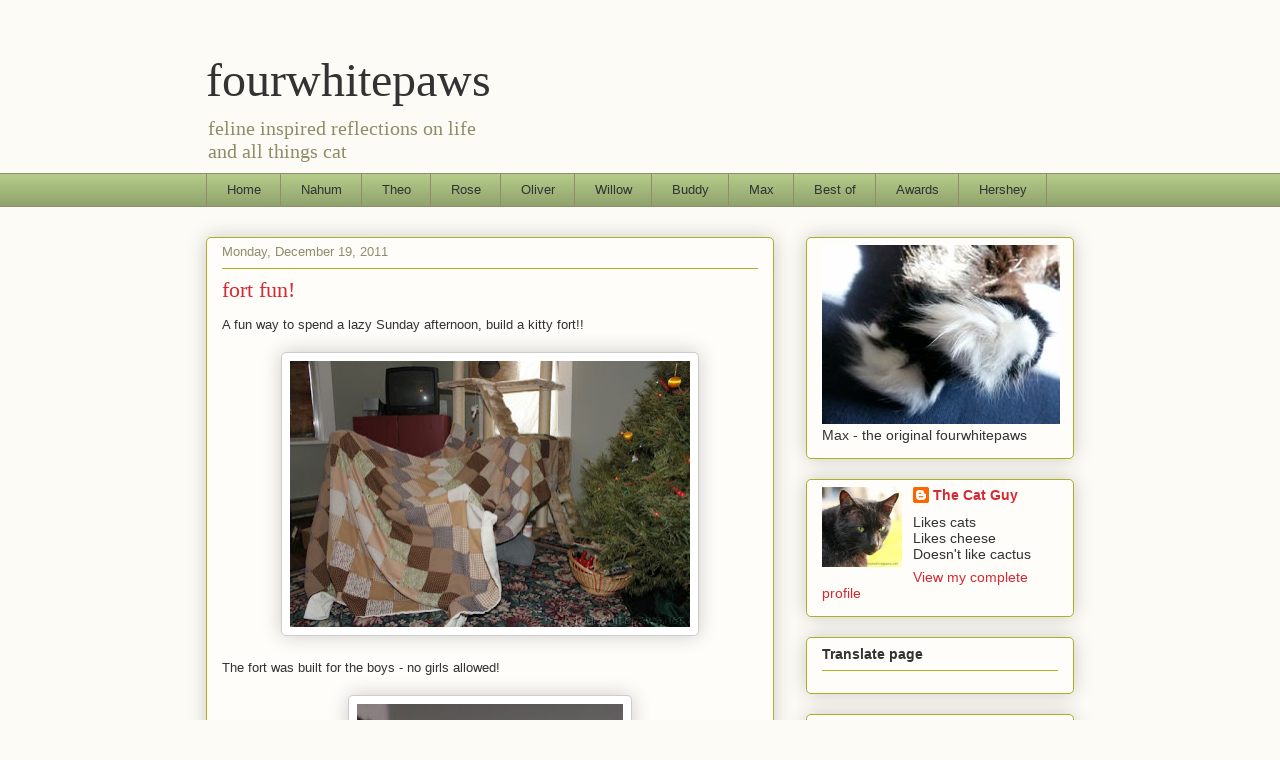

--- FILE ---
content_type: text/html; charset=UTF-8
request_url: https://www.fourwhitepaws.net/2011/12/fort-fun.html
body_size: 39677
content:
<!DOCTYPE html>
<html class='v2' dir='ltr' lang='en'>
<head>
<link href='https://www.blogger.com/static/v1/widgets/4128112664-css_bundle_v2.css' rel='stylesheet' type='text/css'/>
<meta content='width=1100' name='viewport'/>
<meta content='text/html; charset=UTF-8' http-equiv='Content-Type'/>
<meta content='blogger' name='generator'/>
<link href='https://www.fourwhitepaws.net/favicon.ico' rel='icon' type='image/x-icon'/>
<link href='http://www.fourwhitepaws.net/2011/12/fort-fun.html' rel='canonical'/>
<link rel="alternate" type="application/atom+xml" title="fourwhitepaws - Atom" href="https://www.fourwhitepaws.net/feeds/posts/default" />
<link rel="alternate" type="application/rss+xml" title="fourwhitepaws - RSS" href="https://www.fourwhitepaws.net/feeds/posts/default?alt=rss" />
<link rel="service.post" type="application/atom+xml" title="fourwhitepaws - Atom" href="https://www.blogger.com/feeds/8961605850025742393/posts/default" />

<link rel="alternate" type="application/atom+xml" title="fourwhitepaws - Atom" href="https://www.fourwhitepaws.net/feeds/982685100899601452/comments/default" />
<!--Can't find substitution for tag [blog.ieCssRetrofitLinks]-->
<link href='https://blogger.googleusercontent.com/img/b/R29vZ2xl/AVvXsEg3YPOAE9lqcq1QGwXzRA-fQuZkjqvjRAaCbMYsw6j5OfZBVj3QyzalCS1-ls8xvXqBwIV8DE9UMDz-OPyAsGpTFD6eh5quM40E5nTKDdxG1c9U_g8GZYfw03-Sbd2RtZcF4ViYaPQY5JY/s400/ofort15.jpg' rel='image_src'/>
<meta content='http://www.fourwhitepaws.net/2011/12/fort-fun.html' property='og:url'/>
<meta content='fort fun!' property='og:title'/>
<meta content='A fun way to spend a lazy Sunday afternoon, build a kitty fort!!        The fort was built for the boys - no girls allowed!        Willow in...' property='og:description'/>
<meta content='https://blogger.googleusercontent.com/img/b/R29vZ2xl/AVvXsEg3YPOAE9lqcq1QGwXzRA-fQuZkjqvjRAaCbMYsw6j5OfZBVj3QyzalCS1-ls8xvXqBwIV8DE9UMDz-OPyAsGpTFD6eh5quM40E5nTKDdxG1c9U_g8GZYfw03-Sbd2RtZcF4ViYaPQY5JY/w1200-h630-p-k-no-nu/ofort15.jpg' property='og:image'/>
<title>fourwhitepaws: fort fun!</title>
<style id='page-skin-1' type='text/css'><!--
/*
-----------------------------------------------
Blogger Template Style
Name:     Awesome Inc.
Designer: Tina Chen
URL:      tinachen.org
----------------------------------------------- */
/* Content
----------------------------------------------- */
body {
font: normal normal 13px Arial, Tahoma, Helvetica, FreeSans, sans-serif;
color: #333333;
background: #fcfbf5 none repeat scroll top left;
}
html body .content-outer {
min-width: 0;
max-width: 100%;
width: 100%;
}
a:link {
text-decoration: none;
color: #d52a33;
}
a:visited {
text-decoration: none;
color: #7d181e;
}
a:hover {
text-decoration: underline;
color: #d52a33;
}
.body-fauxcolumn-outer .cap-top {
position: absolute;
z-index: 1;
height: 276px;
width: 100%;
background: transparent none repeat-x scroll top left;
_background-image: none;
}
/* Columns
----------------------------------------------- */
.content-inner {
padding: 0;
}
.header-inner .section {
margin: 0 16px;
}
.tabs-inner .section {
margin: 0 16px;
}
.main-inner {
padding-top: 30px;
}
.main-inner .column-center-inner,
.main-inner .column-left-inner,
.main-inner .column-right-inner {
padding: 0 5px;
}
*+html body .main-inner .column-center-inner {
margin-top: -30px;
}
#layout .main-inner .column-center-inner {
margin-top: 0;
}
/* Header
----------------------------------------------- */
.header-outer {
margin: 0 0 0 0;
background: transparent none repeat scroll 0 0;
}
.Header h1 {
font: normal normal 48px Georgia, Utopia, 'Palatino Linotype', Palatino, serif;
color: #333333;
text-shadow: 0 0 -1px #000000;
}
.Header h1 a {
color: #333333;
}
.Header .description {
font: normal normal 20px Georgia, Utopia, 'Palatino Linotype', Palatino, serif;
color: #908d6a;
}
.header-inner .Header .titlewrapper,
.header-inner .Header .descriptionwrapper {
padding-left: 0;
padding-right: 0;
margin-bottom: 0;
}
.header-inner .Header .titlewrapper {
padding-top: 22px;
}
/* Tabs
----------------------------------------------- */
.tabs-outer {
overflow: hidden;
position: relative;
background: #b3ca88 url(//www.blogblog.com/1kt/awesomeinc/tabs_gradient_light.png) repeat scroll 0 0;
}
#layout .tabs-outer {
overflow: visible;
}
.tabs-cap-top, .tabs-cap-bottom {
position: absolute;
width: 100%;
border-top: 1px solid #908d6a;
}
.tabs-cap-bottom {
bottom: 0;
}
.tabs-inner .widget li a {
display: inline-block;
margin: 0;
padding: .6em 1.5em;
font: normal normal 13px Arial, Tahoma, Helvetica, FreeSans, sans-serif;
color: #333333;
border-top: 1px solid #908d6a;
border-bottom: 1px solid #908d6a;
border-left: 1px solid #908d6a;
height: 16px;
line-height: 16px;
}
.tabs-inner .widget li:last-child a {
border-right: 1px solid #908d6a;
}
.tabs-inner .widget li.selected a, .tabs-inner .widget li a:hover {
background: #63704b url(//www.blogblog.com/1kt/awesomeinc/tabs_gradient_light.png) repeat-x scroll 0 -100px;
color: #ffffff;
}
/* Headings
----------------------------------------------- */
h2 {
font: normal bold 14px Arial, Tahoma, Helvetica, FreeSans, sans-serif;
color: #333333;
}
/* Widgets
----------------------------------------------- */
.main-inner .section {
margin: 0 27px;
padding: 0;
}
.main-inner .column-left-outer,
.main-inner .column-right-outer {
margin-top: 0;
}
#layout .main-inner .column-left-outer,
#layout .main-inner .column-right-outer {
margin-top: 0;
}
.main-inner .column-left-inner,
.main-inner .column-right-inner {
background: transparent none repeat 0 0;
-moz-box-shadow: 0 0 0 rgba(0, 0, 0, .2);
-webkit-box-shadow: 0 0 0 rgba(0, 0, 0, .2);
-goog-ms-box-shadow: 0 0 0 rgba(0, 0, 0, .2);
box-shadow: 0 0 0 rgba(0, 0, 0, .2);
-moz-border-radius: 5px;
-webkit-border-radius: 5px;
-goog-ms-border-radius: 5px;
border-radius: 5px;
}
#layout .main-inner .column-left-inner,
#layout .main-inner .column-right-inner {
margin-top: 0;
}
.sidebar .widget {
font: normal normal 14px Arial, Tahoma, Helvetica, FreeSans, sans-serif;
color: #333333;
}
.sidebar .widget a:link {
color: #d52a33;
}
.sidebar .widget a:visited {
color: #7d181e;
}
.sidebar .widget a:hover {
color: #d52a33;
}
.sidebar .widget h2 {
text-shadow: 0 0 -1px #000000;
}
.main-inner .widget {
background-color: #fefdfa;
border: 1px solid #aab123;
padding: 0 15px 15px;
margin: 20px -16px;
-moz-box-shadow: 0 0 20px rgba(0, 0, 0, .2);
-webkit-box-shadow: 0 0 20px rgba(0, 0, 0, .2);
-goog-ms-box-shadow: 0 0 20px rgba(0, 0, 0, .2);
box-shadow: 0 0 20px rgba(0, 0, 0, .2);
-moz-border-radius: 5px;
-webkit-border-radius: 5px;
-goog-ms-border-radius: 5px;
border-radius: 5px;
}
.main-inner .widget h2 {
margin: 0 -0;
padding: .6em 0 .5em;
border-bottom: 1px solid transparent;
}
.footer-inner .widget h2 {
padding: 0 0 .4em;
border-bottom: 1px solid transparent;
}
.main-inner .widget h2 + div, .footer-inner .widget h2 + div {
border-top: 1px solid #aab123;
padding-top: 8px;
}
.main-inner .widget .widget-content {
margin: 0 -0;
padding: 7px 0 0;
}
.main-inner .widget ul, .main-inner .widget #ArchiveList ul.flat {
margin: -8px -15px 0;
padding: 0;
list-style: none;
}
.main-inner .widget #ArchiveList {
margin: -8px 0 0;
}
.main-inner .widget ul li, .main-inner .widget #ArchiveList ul.flat li {
padding: .5em 15px;
text-indent: 0;
color: #666666;
border-top: 0 solid #aab123;
border-bottom: 1px solid transparent;
}
.main-inner .widget #ArchiveList ul li {
padding-top: .25em;
padding-bottom: .25em;
}
.main-inner .widget ul li:first-child, .main-inner .widget #ArchiveList ul.flat li:first-child {
border-top: none;
}
.main-inner .widget ul li:last-child, .main-inner .widget #ArchiveList ul.flat li:last-child {
border-bottom: none;
}
.post-body {
position: relative;
}
.main-inner .widget .post-body ul {
padding: 0 2.5em;
margin: .5em 0;
list-style: disc;
}
.main-inner .widget .post-body ul li {
padding: 0.25em 0;
margin-bottom: .25em;
color: #333333;
border: none;
}
.footer-inner .widget ul {
padding: 0;
list-style: none;
}
.widget .zippy {
color: #666666;
}
/* Posts
----------------------------------------------- */
body .main-inner .Blog {
padding: 0;
margin-bottom: 1em;
background-color: transparent;
border: none;
-moz-box-shadow: 0 0 0 rgba(0, 0, 0, 0);
-webkit-box-shadow: 0 0 0 rgba(0, 0, 0, 0);
-goog-ms-box-shadow: 0 0 0 rgba(0, 0, 0, 0);
box-shadow: 0 0 0 rgba(0, 0, 0, 0);
}
.main-inner .section:last-child .Blog:last-child {
padding: 0;
margin-bottom: 1em;
}
.main-inner .widget h2.date-header {
margin: 0 -15px 1px;
padding: 0 0 0 0;
font: normal normal 13px Arial, Tahoma, Helvetica, FreeSans, sans-serif;
color: #908d6a;
background: transparent none no-repeat scroll top left;
border-top: 0 solid #aab123;
border-bottom: 1px solid transparent;
-moz-border-radius-topleft: 0;
-moz-border-radius-topright: 0;
-webkit-border-top-left-radius: 0;
-webkit-border-top-right-radius: 0;
border-top-left-radius: 0;
border-top-right-radius: 0;
position: static;
bottom: 100%;
right: 15px;
text-shadow: 0 0 -1px #000000;
}
.main-inner .widget h2.date-header span {
font: normal normal 13px Arial, Tahoma, Helvetica, FreeSans, sans-serif;
display: block;
padding: .5em 15px;
border-left: 0 solid #aab123;
border-right: 0 solid #aab123;
}
.date-outer {
position: relative;
margin: 30px 0 20px;
padding: 0 15px;
background-color: #fefdfa;
border: 1px solid #aab123;
-moz-box-shadow: 0 0 20px rgba(0, 0, 0, .2);
-webkit-box-shadow: 0 0 20px rgba(0, 0, 0, .2);
-goog-ms-box-shadow: 0 0 20px rgba(0, 0, 0, .2);
box-shadow: 0 0 20px rgba(0, 0, 0, .2);
-moz-border-radius: 5px;
-webkit-border-radius: 5px;
-goog-ms-border-radius: 5px;
border-radius: 5px;
}
.date-outer:first-child {
margin-top: 0;
}
.date-outer:last-child {
margin-bottom: 20px;
-moz-border-radius-bottomleft: 5px;
-moz-border-radius-bottomright: 5px;
-webkit-border-bottom-left-radius: 5px;
-webkit-border-bottom-right-radius: 5px;
-goog-ms-border-bottom-left-radius: 5px;
-goog-ms-border-bottom-right-radius: 5px;
border-bottom-left-radius: 5px;
border-bottom-right-radius: 5px;
}
.date-posts {
margin: 0 -0;
padding: 0 0;
clear: both;
}
.post-outer, .inline-ad {
border-top: 1px solid #aab123;
margin: 0 -0;
padding: 15px 0;
}
.post-outer {
padding-bottom: 10px;
}
.post-outer:first-child {
padding-top: 0;
border-top: none;
}
.post-outer:last-child, .inline-ad:last-child {
border-bottom: none;
}
.post-body {
position: relative;
}
.post-body img {
padding: 8px;
background: #ffffff;
border: 1px solid #cccccc;
-moz-box-shadow: 0 0 20px rgba(0, 0, 0, .2);
-webkit-box-shadow: 0 0 20px rgba(0, 0, 0, .2);
box-shadow: 0 0 20px rgba(0, 0, 0, .2);
-moz-border-radius: 5px;
-webkit-border-radius: 5px;
border-radius: 5px;
}
h3.post-title, h4 {
font: normal normal 22px Georgia, Utopia, 'Palatino Linotype', Palatino, serif;
color: #d52a33;
}
h3.post-title a {
font: normal normal 22px Georgia, Utopia, 'Palatino Linotype', Palatino, serif;
color: #d52a33;
}
h3.post-title a:hover {
color: #d52a33;
text-decoration: underline;
}
.post-header {
margin: 0 0 1em;
}
.post-body {
line-height: 1.4;
}
.post-outer h2 {
color: #333333;
}
.post-footer {
margin: 1.5em 0 0;
}
#blog-pager {
padding: 15px;
font-size: 120%;
background-color: #fefdfa;
border: 1px solid #aab123;
-moz-box-shadow: 0 0 20px rgba(0, 0, 0, .2);
-webkit-box-shadow: 0 0 20px rgba(0, 0, 0, .2);
-goog-ms-box-shadow: 0 0 20px rgba(0, 0, 0, .2);
box-shadow: 0 0 20px rgba(0, 0, 0, .2);
-moz-border-radius: 5px;
-webkit-border-radius: 5px;
-goog-ms-border-radius: 5px;
border-radius: 5px;
-moz-border-radius-topleft: 5px;
-moz-border-radius-topright: 5px;
-webkit-border-top-left-radius: 5px;
-webkit-border-top-right-radius: 5px;
-goog-ms-border-top-left-radius: 5px;
-goog-ms-border-top-right-radius: 5px;
border-top-left-radius: 5px;
border-top-right-radius-topright: 5px;
margin-top: 1em;
}
.blog-feeds, .post-feeds {
margin: 1em 0;
text-align: center;
color: #333333;
}
.blog-feeds a, .post-feeds a {
color: #d52a33;
}
.blog-feeds a:visited, .post-feeds a:visited {
color: #7d181e;
}
.blog-feeds a:hover, .post-feeds a:hover {
color: #d52a33;
}
.post-outer .comments {
margin-top: 2em;
}
/* Comments
----------------------------------------------- */
.comments .comments-content .icon.blog-author {
background-repeat: no-repeat;
background-image: url([data-uri]);
}
.comments .comments-content .loadmore a {
border-top: 1px solid #908d6a;
border-bottom: 1px solid #908d6a;
}
.comments .continue {
border-top: 2px solid #908d6a;
}
/* Footer
----------------------------------------------- */
.footer-outer {
margin: -20px 0 -1px;
padding: 20px 0 0;
color: #333333;
overflow: hidden;
}
.footer-fauxborder-left {
border-top: 1px solid #aab123;
background: #fefdfa none repeat scroll 0 0;
-moz-box-shadow: 0 0 20px rgba(0, 0, 0, .2);
-webkit-box-shadow: 0 0 20px rgba(0, 0, 0, .2);
-goog-ms-box-shadow: 0 0 20px rgba(0, 0, 0, .2);
box-shadow: 0 0 20px rgba(0, 0, 0, .2);
margin: 0 -20px;
}
/* Mobile
----------------------------------------------- */
body.mobile {
background-size: auto;
}
.mobile .body-fauxcolumn-outer {
background: transparent none repeat scroll top left;
}
*+html body.mobile .main-inner .column-center-inner {
margin-top: 0;
}
.mobile .main-inner .widget {
padding: 0 0 15px;
}
.mobile .main-inner .widget h2 + div,
.mobile .footer-inner .widget h2 + div {
border-top: none;
padding-top: 0;
}
.mobile .footer-inner .widget h2 {
padding: 0.5em 0;
border-bottom: none;
}
.mobile .main-inner .widget .widget-content {
margin: 0;
padding: 7px 0 0;
}
.mobile .main-inner .widget ul,
.mobile .main-inner .widget #ArchiveList ul.flat {
margin: 0 -15px 0;
}
.mobile .main-inner .widget h2.date-header {
right: 0;
}
.mobile .date-header span {
padding: 0.4em 0;
}
.mobile .date-outer:first-child {
margin-bottom: 0;
border: 1px solid #aab123;
-moz-border-radius-topleft: 5px;
-moz-border-radius-topright: 5px;
-webkit-border-top-left-radius: 5px;
-webkit-border-top-right-radius: 5px;
-goog-ms-border-top-left-radius: 5px;
-goog-ms-border-top-right-radius: 5px;
border-top-left-radius: 5px;
border-top-right-radius: 5px;
}
.mobile .date-outer {
border-color: #aab123;
border-width: 0 1px 1px;
}
.mobile .date-outer:last-child {
margin-bottom: 0;
}
.mobile .main-inner {
padding: 0;
}
.mobile .header-inner .section {
margin: 0;
}
.mobile .post-outer, .mobile .inline-ad {
padding: 5px 0;
}
.mobile .tabs-inner .section {
margin: 0 10px;
}
.mobile .main-inner .widget h2 {
margin: 0;
padding: 0;
}
.mobile .main-inner .widget h2.date-header span {
padding: 0;
}
.mobile .main-inner .widget .widget-content {
margin: 0;
padding: 7px 0 0;
}
.mobile #blog-pager {
border: 1px solid transparent;
background: #fefdfa none repeat scroll 0 0;
}
.mobile .main-inner .column-left-inner,
.mobile .main-inner .column-right-inner {
background: transparent none repeat 0 0;
-moz-box-shadow: none;
-webkit-box-shadow: none;
-goog-ms-box-shadow: none;
box-shadow: none;
}
.mobile .date-posts {
margin: 0;
padding: 0;
}
.mobile .footer-fauxborder-left {
margin: 0;
border-top: inherit;
}
.mobile .main-inner .section:last-child .Blog:last-child {
margin-bottom: 0;
}
.mobile-index-contents {
color: #333333;
}
.mobile .mobile-link-button {
background: #d52a33 url(//www.blogblog.com/1kt/awesomeinc/tabs_gradient_light.png) repeat scroll 0 0;
}
.mobile-link-button a:link, .mobile-link-button a:visited {
color: #ffffff;
}
.mobile .tabs-inner .PageList .widget-content {
background: transparent;
border-top: 1px solid;
border-color: #908d6a;
color: #333333;
}
.mobile .tabs-inner .PageList .widget-content .pagelist-arrow {
border-left: 1px solid #908d6a;
}

--></style>
<style id='template-skin-1' type='text/css'><!--
body {
min-width: 900px;
}
.content-outer, .content-fauxcolumn-outer, .region-inner {
min-width: 900px;
max-width: 900px;
_width: 900px;
}
.main-inner .columns {
padding-left: 0px;
padding-right: 300px;
}
.main-inner .fauxcolumn-center-outer {
left: 0px;
right: 300px;
/* IE6 does not respect left and right together */
_width: expression(this.parentNode.offsetWidth -
parseInt("0px") -
parseInt("300px") + 'px');
}
.main-inner .fauxcolumn-left-outer {
width: 0px;
}
.main-inner .fauxcolumn-right-outer {
width: 300px;
}
.main-inner .column-left-outer {
width: 0px;
right: 100%;
margin-left: -0px;
}
.main-inner .column-right-outer {
width: 300px;
margin-right: -300px;
}
#layout {
min-width: 0;
}
#layout .content-outer {
min-width: 0;
width: 800px;
}
#layout .region-inner {
min-width: 0;
width: auto;
}
body#layout div.add_widget {
padding: 8px;
}
body#layout div.add_widget a {
margin-left: 32px;
}
--></style>
<link href='https://www.blogger.com/dyn-css/authorization.css?targetBlogID=8961605850025742393&amp;zx=8819fdb7-4c19-4800-90c7-6254f1a5b2ff' media='none' onload='if(media!=&#39;all&#39;)media=&#39;all&#39;' rel='stylesheet'/><noscript><link href='https://www.blogger.com/dyn-css/authorization.css?targetBlogID=8961605850025742393&amp;zx=8819fdb7-4c19-4800-90c7-6254f1a5b2ff' rel='stylesheet'/></noscript>
<meta name='google-adsense-platform-account' content='ca-host-pub-1556223355139109'/>
<meta name='google-adsense-platform-domain' content='blogspot.com'/>

<!-- data-ad-client=ca-pub-7146571568837575 -->

</head>
<body class='loading variant-renewable'>
<div class='navbar no-items section' id='navbar' name='Navbar'>
</div>
<div class='body-fauxcolumns'>
<div class='fauxcolumn-outer body-fauxcolumn-outer'>
<div class='cap-top'>
<div class='cap-left'></div>
<div class='cap-right'></div>
</div>
<div class='fauxborder-left'>
<div class='fauxborder-right'></div>
<div class='fauxcolumn-inner'>
</div>
</div>
<div class='cap-bottom'>
<div class='cap-left'></div>
<div class='cap-right'></div>
</div>
</div>
</div>
<div class='content'>
<div class='content-fauxcolumns'>
<div class='fauxcolumn-outer content-fauxcolumn-outer'>
<div class='cap-top'>
<div class='cap-left'></div>
<div class='cap-right'></div>
</div>
<div class='fauxborder-left'>
<div class='fauxborder-right'></div>
<div class='fauxcolumn-inner'>
</div>
</div>
<div class='cap-bottom'>
<div class='cap-left'></div>
<div class='cap-right'></div>
</div>
</div>
</div>
<div class='content-outer'>
<div class='content-cap-top cap-top'>
<div class='cap-left'></div>
<div class='cap-right'></div>
</div>
<div class='fauxborder-left content-fauxborder-left'>
<div class='fauxborder-right content-fauxborder-right'></div>
<div class='content-inner'>
<header>
<div class='header-outer'>
<div class='header-cap-top cap-top'>
<div class='cap-left'></div>
<div class='cap-right'></div>
</div>
<div class='fauxborder-left header-fauxborder-left'>
<div class='fauxborder-right header-fauxborder-right'></div>
<div class='region-inner header-inner'>
<div class='header section' id='header' name='Header'><div class='widget Header' data-version='1' id='Header1'>
<div id='header-inner'>
<div class='titlewrapper'>
<h1 class='title'>
<a href='https://www.fourwhitepaws.net/'>
fourwhitepaws
</a>
</h1>
</div>
<div class='descriptionwrapper'>
<p class='description'><span>feline inspired reflections on life <br>and all things cat</span></p>
</div>
</div>
</div></div>
</div>
</div>
<div class='header-cap-bottom cap-bottom'>
<div class='cap-left'></div>
<div class='cap-right'></div>
</div>
</div>
</header>
<div class='tabs-outer'>
<div class='tabs-cap-top cap-top'>
<div class='cap-left'></div>
<div class='cap-right'></div>
</div>
<div class='fauxborder-left tabs-fauxborder-left'>
<div class='fauxborder-right tabs-fauxborder-right'></div>
<div class='region-inner tabs-inner'>
<div class='tabs section' id='crosscol' name='Cross-Column'><div class='widget PageList' data-version='1' id='PageList1'>
<div class='widget-content'>
<ul>
<li>
<a href='https://www.fourwhitepaws.net/'>Home</a>
</li>
<li>
<a href='https://www.fourwhitepaws.net/p/nahum.html'>Nahum</a>
</li>
<li>
<a href='https://www.fourwhitepaws.net/p/theo.html'>Theo</a>
</li>
<li>
<a href='https://www.fourwhitepaws.net/p/rose.html'>Rose</a>
</li>
<li>
<a href='https://www.fourwhitepaws.net/p/oliver.html'>Oliver</a>
</li>
<li>
<a href='https://www.fourwhitepaws.net/p/willow.html'>Willow</a>
</li>
<li>
<a href='https://www.fourwhitepaws.net/p/buddy.html'>Buddy</a>
</li>
<li>
<a href='https://www.fourwhitepaws.net/p/max.html'>Max</a>
</li>
<li>
<a href='https://www.fourwhitepaws.net/p/best-of.html'>Best of</a>
</li>
<li>
<a href='https://www.fourwhitepaws.net/p/awards.html'>Awards</a>
</li>
<li>
<a href='https://www.fourwhitepaws.net/p/hershey.html'>Hershey</a>
</li>
</ul>
<div class='clear'></div>
</div>
</div></div>
<div class='tabs no-items section' id='crosscol-overflow' name='Cross-Column 2'></div>
</div>
</div>
<div class='tabs-cap-bottom cap-bottom'>
<div class='cap-left'></div>
<div class='cap-right'></div>
</div>
</div>
<div class='main-outer'>
<div class='main-cap-top cap-top'>
<div class='cap-left'></div>
<div class='cap-right'></div>
</div>
<div class='fauxborder-left main-fauxborder-left'>
<div class='fauxborder-right main-fauxborder-right'></div>
<div class='region-inner main-inner'>
<div class='columns fauxcolumns'>
<div class='fauxcolumn-outer fauxcolumn-center-outer'>
<div class='cap-top'>
<div class='cap-left'></div>
<div class='cap-right'></div>
</div>
<div class='fauxborder-left'>
<div class='fauxborder-right'></div>
<div class='fauxcolumn-inner'>
</div>
</div>
<div class='cap-bottom'>
<div class='cap-left'></div>
<div class='cap-right'></div>
</div>
</div>
<div class='fauxcolumn-outer fauxcolumn-left-outer'>
<div class='cap-top'>
<div class='cap-left'></div>
<div class='cap-right'></div>
</div>
<div class='fauxborder-left'>
<div class='fauxborder-right'></div>
<div class='fauxcolumn-inner'>
</div>
</div>
<div class='cap-bottom'>
<div class='cap-left'></div>
<div class='cap-right'></div>
</div>
</div>
<div class='fauxcolumn-outer fauxcolumn-right-outer'>
<div class='cap-top'>
<div class='cap-left'></div>
<div class='cap-right'></div>
</div>
<div class='fauxborder-left'>
<div class='fauxborder-right'></div>
<div class='fauxcolumn-inner'>
</div>
</div>
<div class='cap-bottom'>
<div class='cap-left'></div>
<div class='cap-right'></div>
</div>
</div>
<!-- corrects IE6 width calculation -->
<div class='columns-inner'>
<div class='column-center-outer'>
<div class='column-center-inner'>
<div class='main section' id='main' name='Main'><div class='widget Blog' data-version='1' id='Blog1'>
<div class='blog-posts hfeed'>

          <div class="date-outer">
        
<h2 class='date-header'><span>Monday, December 19, 2011</span></h2>

          <div class="date-posts">
        
<div class='post-outer'>
<div class='post hentry uncustomized-post-template' itemprop='blogPost' itemscope='itemscope' itemtype='http://schema.org/BlogPosting'>
<meta content='https://blogger.googleusercontent.com/img/b/R29vZ2xl/AVvXsEg3YPOAE9lqcq1QGwXzRA-fQuZkjqvjRAaCbMYsw6j5OfZBVj3QyzalCS1-ls8xvXqBwIV8DE9UMDz-OPyAsGpTFD6eh5quM40E5nTKDdxG1c9U_g8GZYfw03-Sbd2RtZcF4ViYaPQY5JY/s400/ofort15.jpg' itemprop='image_url'/>
<meta content='8961605850025742393' itemprop='blogId'/>
<meta content='982685100899601452' itemprop='postId'/>
<a name='982685100899601452'></a>
<h3 class='post-title entry-title' itemprop='name'>
fort fun!
</h3>
<div class='post-header'>
<div class='post-header-line-1'></div>
</div>
<div class='post-body entry-content' id='post-body-982685100899601452' itemprop='description articleBody'>
A fun way to spend a lazy Sunday afternoon, build a kitty fort!!<br />
<br />
<div class="separator" style="clear: both; text-align: center;">
<a href="https://blogger.googleusercontent.com/img/b/R29vZ2xl/AVvXsEg3YPOAE9lqcq1QGwXzRA-fQuZkjqvjRAaCbMYsw6j5OfZBVj3QyzalCS1-ls8xvXqBwIV8DE9UMDz-OPyAsGpTFD6eh5quM40E5nTKDdxG1c9U_g8GZYfw03-Sbd2RtZcF4ViYaPQY5JY/s1600/ofort15.jpg" imageanchor="1" style="margin-left: 1em; margin-right: 1em;"><img border="0" height="266" src="https://blogger.googleusercontent.com/img/b/R29vZ2xl/AVvXsEg3YPOAE9lqcq1QGwXzRA-fQuZkjqvjRAaCbMYsw6j5OfZBVj3QyzalCS1-ls8xvXqBwIV8DE9UMDz-OPyAsGpTFD6eh5quM40E5nTKDdxG1c9U_g8GZYfw03-Sbd2RtZcF4ViYaPQY5JY/s400/ofort15.jpg" width="400" /></a></div>
<div class="separator" style="clear: both; text-align: center;">
<br /></div>
<div class="separator" style="clear: both; text-align: left;">
The fort was built for the boys - no girls allowed!&nbsp;</div>
<div class="separator" style="clear: both; text-align: left;">
<br /></div>
<div class="separator" style="clear: both; text-align: center;">
<a href="https://blogger.googleusercontent.com/img/b/R29vZ2xl/AVvXsEghixwXkwLyx6CCtzlDLRERywAqonKHdQXkrcuhz2OxKNcp8hsTIyu4MwmsSgmtMPzLWMTiN8g_pEl9Mp2BOly3pFXCQqyhB-G23JyjCfhDZO0U5IPrfKGV-3yal0s_UF6i1OCtcmCq08M/s1600/ofort11.jpg" imageanchor="1" style="margin-left: 1em; margin-right: 1em;"><img border="0" height="400" src="https://blogger.googleusercontent.com/img/b/R29vZ2xl/AVvXsEghixwXkwLyx6CCtzlDLRERywAqonKHdQXkrcuhz2OxKNcp8hsTIyu4MwmsSgmtMPzLWMTiN8g_pEl9Mp2BOly3pFXCQqyhB-G23JyjCfhDZO0U5IPrfKGV-3yal0s_UF6i1OCtcmCq08M/s400/ofort11.jpg" width="266" /></a></div>
<div class="separator" style="clear: both; text-align: center;">
Willow insisted on trying to get in...</div>
<br />
<div class="separator" style="clear: both; text-align: center;">
<a href="https://blogger.googleusercontent.com/img/b/R29vZ2xl/AVvXsEhgOsmaFd-u-dMYGFyjXYGvCmwfO2VTzdBufDiJ6I3b7v-50adxeCBiwoZW81ezIm-Hi16S13_BOR1_cAFaeZL9MYdrrC7x5RuO-f_MNCS9vKeK0C3q7no1IFJcQcaA1xNx94FdRjkozRg/s1600/ofort12.jpg" imageanchor="1" style="margin-left: 1em; margin-right: 1em;"><img border="0" height="400" src="https://blogger.googleusercontent.com/img/b/R29vZ2xl/AVvXsEhgOsmaFd-u-dMYGFyjXYGvCmwfO2VTzdBufDiJ6I3b7v-50adxeCBiwoZW81ezIm-Hi16S13_BOR1_cAFaeZL9MYdrrC7x5RuO-f_MNCS9vKeK0C3q7no1IFJcQcaA1xNx94FdRjkozRg/s400/ofort12.jpg" width="266" /></a></div>
<div class="separator" style="clear: both; text-align: center;">
She even tried to take down our flag!</div>
<div class="separator" style="clear: both; text-align: left;">
<br /></div>
<br />
<div class="separator" style="clear: both; text-align: center;">
<a href="https://blogger.googleusercontent.com/img/b/R29vZ2xl/AVvXsEhzLKRo7xwFO0c25i6wlJOsGlRRfQplNzmFvLaT3F1RrmH6-1CuM-XCiMJZS60FUFuPbrObQ4ZixHpAAZTX2SXIHpIYRbe9FcEjIwew8elQNsE9hmpKH5R-VSvi4Nc-AxQFfveMtPos54o/s1600/ofort5.jpg" imageanchor="1" style="margin-left: 1em; margin-right: 1em;"><img border="0" height="266" src="https://blogger.googleusercontent.com/img/b/R29vZ2xl/AVvXsEhzLKRo7xwFO0c25i6wlJOsGlRRfQplNzmFvLaT3F1RrmH6-1CuM-XCiMJZS60FUFuPbrObQ4ZixHpAAZTX2SXIHpIYRbe9FcEjIwew8elQNsE9hmpKH5R-VSvi4Nc-AxQFfveMtPos54o/s400/ofort5.jpg" width="400" /></a></div>
<div class="separator" style="clear: both; text-align: center;">
Security breach!!</div>
<br />
<div class="separator" style="clear: both; text-align: center;">
<a href="https://blogger.googleusercontent.com/img/b/R29vZ2xl/AVvXsEioC5vDmQQaxMALaW9yJR0ZrEQ647FWSiKCeqo65Ukuw6IFd82rIA90n4YdnJzj2BnvmSoJyKcMmUCr36y-mwAm1YjFhjOYteCtuIy18iis-kn9e6vKn_75ZHxQWQlZBAsrsggNeZmoMC8/s1600/ofort6.jpg" imageanchor="1" style="margin-left: 1em; margin-right: 1em;"><img border="0" height="266" src="https://blogger.googleusercontent.com/img/b/R29vZ2xl/AVvXsEioC5vDmQQaxMALaW9yJR0ZrEQ647FWSiKCeqo65Ukuw6IFd82rIA90n4YdnJzj2BnvmSoJyKcMmUCr36y-mwAm1YjFhjOYteCtuIy18iis-kn9e6vKn_75ZHxQWQlZBAsrsggNeZmoMC8/s400/ofort6.jpg" width="400" /></a></div>
<div class="separator" style="clear: both; text-align: center;">
One Willow smile and I was toast - girls now allowed!!</div>
<div class="separator" style="clear: both; text-align: center;">
<br /></div>
<div class="separator" style="clear: both; text-align: center;">
Lets do some scratching!</div>
<div class="separator" style="clear: both; text-align: center;">
<a href="https://blogger.googleusercontent.com/img/b/R29vZ2xl/AVvXsEh1GgL1VphJ6OjeQkBSgGWfSweY-H8sKxKXnoUeAj6TPL34tWEvURc6Tfl2tehTrwCSOVq6F7HrcAUA3qjXWaXjTjyLQHThO4pEKJVF9zjk3Vf24wwGXcb1hHNfz21TZ9eTztZL31Vyvs4/s1600/ofort2.jpg" imageanchor="1" style="margin-left: 1em; margin-right: 1em;"><img border="0" height="266" src="https://blogger.googleusercontent.com/img/b/R29vZ2xl/AVvXsEh1GgL1VphJ6OjeQkBSgGWfSweY-H8sKxKXnoUeAj6TPL34tWEvURc6Tfl2tehTrwCSOVq6F7HrcAUA3qjXWaXjTjyLQHThO4pEKJVF9zjk3Vf24wwGXcb1hHNfz21TZ9eTztZL31Vyvs4/s400/ofort2.jpg" width="400" /></a></div>
<br />
<div class="separator" style="clear: both; text-align: center;">
<a href="https://blogger.googleusercontent.com/img/b/R29vZ2xl/AVvXsEgkvSo5iONmEIFJl4lOkoP4bifJrqaBmeNFe8cCT_YvTYate9QQwkbh-NgO7XxvD_NVondsCGY9hO3u4BB_y2Yv525p8LDG0_GFfoFwzOy-Y84lg3EUZMEFrau4O_SItESAjWULseJdEwY/s1600/ofort3.jpg" imageanchor="1" style="margin-left: 1em; margin-right: 1em;"><img border="0" height="400" src="https://blogger.googleusercontent.com/img/b/R29vZ2xl/AVvXsEgkvSo5iONmEIFJl4lOkoP4bifJrqaBmeNFe8cCT_YvTYate9QQwkbh-NgO7XxvD_NVondsCGY9hO3u4BB_y2Yv525p8LDG0_GFfoFwzOy-Y84lg3EUZMEFrau4O_SItESAjWULseJdEwY/s400/ofort3.jpg" width="266" /></a></div>
<br />
<div class="separator" style="clear: both; text-align: center;">
<a href="https://blogger.googleusercontent.com/img/b/R29vZ2xl/AVvXsEjY0kVJi9OKnTI3Etl52Yu6I0EwgUqtBW3D9RB1jVW_cmai_RU1u-Xz9GrHsF9xrjNrszdNNzrUxSCgjLAQh6doY4ao0J1OPvhMAlMAaV2stAt_KDtC9r6M_YQMRl6YaYfwbX7I73uX3ec/s1600/ofort4.jpg" imageanchor="1" style="margin-left: 1em; margin-right: 1em;"><img border="0" height="266" src="https://blogger.googleusercontent.com/img/b/R29vZ2xl/AVvXsEjY0kVJi9OKnTI3Etl52Yu6I0EwgUqtBW3D9RB1jVW_cmai_RU1u-Xz9GrHsF9xrjNrszdNNzrUxSCgjLAQh6doY4ao0J1OPvhMAlMAaV2stAt_KDtC9r6M_YQMRl6YaYfwbX7I73uX3ec/s400/ofort4.jpg" width="400" /></a></div>
<div class="separator" style="clear: both; text-align: center;">
<br /></div>
<div class="separator" style="clear: both; text-align: center;">
<a href="https://blogger.googleusercontent.com/img/b/R29vZ2xl/AVvXsEipxkc69k5USBwos3I1TU0DCLsJLeZLGdiBnKhrlCuTxTwEnYnOZKm423I8l8rwiymD8MJ3PCkcMyrheP8AZAh-WPS6O04-24sXSoetbRyZQyffnwZhmQVXqyocnBV-o0XSg8ZZWG9s9gw/s1600/ofort7.jpg" imageanchor="1" style="margin-left: 1em; margin-right: 1em;"><img border="0" height="400" src="https://blogger.googleusercontent.com/img/b/R29vZ2xl/AVvXsEipxkc69k5USBwos3I1TU0DCLsJLeZLGdiBnKhrlCuTxTwEnYnOZKm423I8l8rwiymD8MJ3PCkcMyrheP8AZAh-WPS6O04-24sXSoetbRyZQyffnwZhmQVXqyocnBV-o0XSg8ZZWG9s9gw/s400/ofort7.jpg" width="266" /></a></div>
<div class="separator" style="clear: both; text-align: center;">
then some pounce!!</div>
<br />
<div class="separator" style="clear: both; text-align: center;">
<a href="https://blogger.googleusercontent.com/img/b/R29vZ2xl/AVvXsEit5UwApx7FhFhQr1raKl0TviiBhtx9-17pJTemPe1oyOFgrssNt3xlSmxjtUh_v8A_dyWC_DqMXNDFQcdFfbBa1vJLOi6ciSt02zAdgPUP22rE4HUEaGayXQKvxsypzMwukb0iXNt6g5s/s1600/ofort13.jpg" imageanchor="1" style="margin-left: 1em; margin-right: 1em;"><img border="0" height="266" src="https://blogger.googleusercontent.com/img/b/R29vZ2xl/AVvXsEit5UwApx7FhFhQr1raKl0TviiBhtx9-17pJTemPe1oyOFgrssNt3xlSmxjtUh_v8A_dyWC_DqMXNDFQcdFfbBa1vJLOi6ciSt02zAdgPUP22rE4HUEaGayXQKvxsypzMwukb0iXNt6g5s/s400/ofort13.jpg" width="400" /></a></div>
<br />
<div class="separator" style="clear: both; text-align: center;">
<a href="https://blogger.googleusercontent.com/img/b/R29vZ2xl/AVvXsEhsu9NA63CisfIobitRB6xsBSVu6NrC81Y0uGvizbYXgvGfcoooiO4PNIO8uFm_skuiiOzeKatY9rMzB6ASuFjjRnomfrgq8-UumTldlFEFcf-P9iLd9MCV08iy9pHKZxgmLEL_QdUauuI/s1600/ofort8.jpg" imageanchor="1" style="margin-left: 1em; margin-right: 1em;"><img border="0" height="266" src="https://blogger.googleusercontent.com/img/b/R29vZ2xl/AVvXsEhsu9NA63CisfIobitRB6xsBSVu6NrC81Y0uGvizbYXgvGfcoooiO4PNIO8uFm_skuiiOzeKatY9rMzB6ASuFjjRnomfrgq8-UumTldlFEFcf-P9iLd9MCV08iy9pHKZxgmLEL_QdUauuI/s400/ofort8.jpg" width="400" /></a></div>
<br />
<div class="separator" style="clear: both; text-align: center;">
<a href="https://blogger.googleusercontent.com/img/b/R29vZ2xl/AVvXsEgqTdyN1FQPcpj_6nqquF1MRQEb0_iJOk9r04hJ9-gb05H2JYYeUCODYLV2eZCi5MyxTrvGpcdt53LFlygFooGsKWL5txKwdvFhuNrDvrvz8S2BWWtfGMvrRQ0u6wIKhzqxngPhE9UbNFo/s1600/ofort16.jpg" imageanchor="1" style="margin-left: 1em; margin-right: 1em;"><img border="0" height="266" src="https://blogger.googleusercontent.com/img/b/R29vZ2xl/AVvXsEgqTdyN1FQPcpj_6nqquF1MRQEb0_iJOk9r04hJ9-gb05H2JYYeUCODYLV2eZCi5MyxTrvGpcdt53LFlygFooGsKWL5txKwdvFhuNrDvrvz8S2BWWtfGMvrRQ0u6wIKhzqxngPhE9UbNFo/s400/ofort16.jpg" width="400" /></a></div>
<div class="separator" style="clear: both; text-align: center;">
<br /></div>
<div class="separator" style="clear: both; text-align: center;">
<a href="https://blogger.googleusercontent.com/img/b/R29vZ2xl/AVvXsEizhdqaB2qoQt_nVs5ZziYF356hmVuZbUJ0kPLd-j28HXJMwOrc78yIEwQAEJLgsZujly4WgpBk3ShrG-xXBaf7WQ2ej30NDKybR1LJrE_8uVeA09yw2KT7W1toK5ubYepCdC0PZURp6wc/s1600/ofort9.jpg" imageanchor="1" style="margin-left: 1em; margin-right: 1em;"><img border="0" height="266" src="https://blogger.googleusercontent.com/img/b/R29vZ2xl/AVvXsEizhdqaB2qoQt_nVs5ZziYF356hmVuZbUJ0kPLd-j28HXJMwOrc78yIEwQAEJLgsZujly4WgpBk3ShrG-xXBaf7WQ2ej30NDKybR1LJrE_8uVeA09yw2KT7W1toK5ubYepCdC0PZURp6wc/s400/ofort9.jpg" width="400" /></a></div>
<br />
<div class="separator" style="clear: both; text-align: center;">
<a href="https://blogger.googleusercontent.com/img/b/R29vZ2xl/AVvXsEiqabDsYx0pSUyY5yZlZ3oGQRQghLJHTB7vIPGZ1JxjemHbaT5tgjglBvdSv8WF3gsHvJkIIAbyt-YjRHKB3i6RfsCo1fldQUUmM2yPTvjVl2Jq_chKzk28ifjER98G8ZIHD_GIUWGA-14/s1600/ofort14.jpg" imageanchor="1" style="margin-left: 1em; margin-right: 1em;"><img border="0" height="266" src="https://blogger.googleusercontent.com/img/b/R29vZ2xl/AVvXsEiqabDsYx0pSUyY5yZlZ3oGQRQghLJHTB7vIPGZ1JxjemHbaT5tgjglBvdSv8WF3gsHvJkIIAbyt-YjRHKB3i6RfsCo1fldQUUmM2yPTvjVl2Jq_chKzk28ifjER98G8ZIHD_GIUWGA-14/s400/ofort14.jpg" width="400" /></a></div>
<div class="separator" style="clear: both; text-align: center;">
Buddy stopped in to see what all the fuss was about.&nbsp;</div>
<div class="separator" style="clear: both; text-align: center;">
He stormed off muttering something about the younger generation.</div>
<br />
<div class="separator" style="clear: both; text-align: center;">
<a href="https://blogger.googleusercontent.com/img/b/R29vZ2xl/AVvXsEiDOX9prbymBuberh90rptwgjx-in1udGAUhvPAYOEAaQuf49ZcEwu58gap58W8fvbwKuczk6wA9Ja7sjfWRHC541rTgANL4YB06a-P1hRG1kauAFDFxyyE4-JxyZl8a-DP_ZmLC72jZ3M/s1600/ofort17.jpg" imageanchor="1" style="margin-left: 1em; margin-right: 1em;"><img border="0" height="266" src="https://blogger.googleusercontent.com/img/b/R29vZ2xl/AVvXsEiDOX9prbymBuberh90rptwgjx-in1udGAUhvPAYOEAaQuf49ZcEwu58gap58W8fvbwKuczk6wA9Ja7sjfWRHC541rTgANL4YB06a-P1hRG1kauAFDFxyyE4-JxyZl8a-DP_ZmLC72jZ3M/s400/ofort17.jpg" width="400" /></a></div>
<div class="separator" style="clear: both; text-align: center;">
<br /></div>
<div class="separator" style="clear: both; text-align: center;">
<a href="https://blogger.googleusercontent.com/img/b/R29vZ2xl/AVvXsEgtJl43g_AFSsne32ZYBU3x-MfD9C3zNgxxoL19XDe-OhOsy-cZ7RFIDJrYfk0yE4Hvhxa-vWMQRePlVJIVLmiy_En-qQMzTcNV2UBDypcq8BR9H9FxJehcWJAJYJL6OeEXNe0SAP4UWok/s1600/ofort18.jpg" imageanchor="1" style="margin-left: 1em; margin-right: 1em;"><img border="0" height="266" src="https://blogger.googleusercontent.com/img/b/R29vZ2xl/AVvXsEgtJl43g_AFSsne32ZYBU3x-MfD9C3zNgxxoL19XDe-OhOsy-cZ7RFIDJrYfk0yE4Hvhxa-vWMQRePlVJIVLmiy_En-qQMzTcNV2UBDypcq8BR9H9FxJehcWJAJYJL6OeEXNe0SAP4UWok/s400/ofort18.jpg" width="400" /></a></div>
<div class="separator" style="clear: both; text-align: center;">
Too much fun! Time to nap in the fort!!</div>
<div style='clear: both;'></div>
</div>
<div class='post-footer'>
<div class='post-footer-line post-footer-line-1'>
<span class='post-author vcard'>
Posted by
<span class='fn' itemprop='author' itemscope='itemscope' itemtype='http://schema.org/Person'>
<meta content='https://www.blogger.com/profile/17862401517530290759' itemprop='url'/>
<a class='g-profile' href='https://www.blogger.com/profile/17862401517530290759' rel='author' title='author profile'>
<span itemprop='name'>The Cat Guy</span>
</a>
</span>
</span>
<span class='post-timestamp'>
at
<meta content='http://www.fourwhitepaws.net/2011/12/fort-fun.html' itemprop='url'/>
<a class='timestamp-link' href='https://www.fourwhitepaws.net/2011/12/fort-fun.html' rel='bookmark' title='permanent link'><abbr class='published' itemprop='datePublished' title='2011-12-19T13:06:00-05:00'>1:06&#8239;PM</abbr></a>
</span>
<span class='post-comment-link'>
</span>
<span class='post-icons'>
<span class='item-action'>
<a href='https://www.blogger.com/email-post/8961605850025742393/982685100899601452' title='Email Post'>
<img alt='' class='icon-action' height='13' src='https://resources.blogblog.com/img/icon18_email.gif' width='18'/>
</a>
</span>
</span>
<div class='post-share-buttons goog-inline-block'>
<a class='goog-inline-block share-button sb-email' href='https://www.blogger.com/share-post.g?blogID=8961605850025742393&postID=982685100899601452&target=email' target='_blank' title='Email This'><span class='share-button-link-text'>Email This</span></a><a class='goog-inline-block share-button sb-blog' href='https://www.blogger.com/share-post.g?blogID=8961605850025742393&postID=982685100899601452&target=blog' onclick='window.open(this.href, "_blank", "height=270,width=475"); return false;' target='_blank' title='BlogThis!'><span class='share-button-link-text'>BlogThis!</span></a><a class='goog-inline-block share-button sb-twitter' href='https://www.blogger.com/share-post.g?blogID=8961605850025742393&postID=982685100899601452&target=twitter' target='_blank' title='Share to X'><span class='share-button-link-text'>Share to X</span></a><a class='goog-inline-block share-button sb-facebook' href='https://www.blogger.com/share-post.g?blogID=8961605850025742393&postID=982685100899601452&target=facebook' onclick='window.open(this.href, "_blank", "height=430,width=640"); return false;' target='_blank' title='Share to Facebook'><span class='share-button-link-text'>Share to Facebook</span></a><a class='goog-inline-block share-button sb-pinterest' href='https://www.blogger.com/share-post.g?blogID=8961605850025742393&postID=982685100899601452&target=pinterest' target='_blank' title='Share to Pinterest'><span class='share-button-link-text'>Share to Pinterest</span></a>
</div>
</div>
<div class='post-footer-line post-footer-line-2'>
<span class='post-labels'>
Labels:
<a href='https://www.fourwhitepaws.net/search/label/Play' rel='tag'>Play</a>
</span>
</div>
<div class='post-footer-line post-footer-line-3'>
<span class='post-location'>
</span>
</div>
</div>
</div>
<div class='comments' id='comments'>
<a name='comments'></a>
<h4>10 comments:</h4>
<div class='comments-content'>
<script async='async' src='' type='text/javascript'></script>
<script type='text/javascript'>
    (function() {
      var items = null;
      var msgs = null;
      var config = {};

// <![CDATA[
      var cursor = null;
      if (items && items.length > 0) {
        cursor = parseInt(items[items.length - 1].timestamp) + 1;
      }

      var bodyFromEntry = function(entry) {
        var text = (entry &&
                    ((entry.content && entry.content.$t) ||
                     (entry.summary && entry.summary.$t))) ||
            '';
        if (entry && entry.gd$extendedProperty) {
          for (var k in entry.gd$extendedProperty) {
            if (entry.gd$extendedProperty[k].name == 'blogger.contentRemoved') {
              return '<span class="deleted-comment">' + text + '</span>';
            }
          }
        }
        return text;
      }

      var parse = function(data) {
        cursor = null;
        var comments = [];
        if (data && data.feed && data.feed.entry) {
          for (var i = 0, entry; entry = data.feed.entry[i]; i++) {
            var comment = {};
            // comment ID, parsed out of the original id format
            var id = /blog-(\d+).post-(\d+)/.exec(entry.id.$t);
            comment.id = id ? id[2] : null;
            comment.body = bodyFromEntry(entry);
            comment.timestamp = Date.parse(entry.published.$t) + '';
            if (entry.author && entry.author.constructor === Array) {
              var auth = entry.author[0];
              if (auth) {
                comment.author = {
                  name: (auth.name ? auth.name.$t : undefined),
                  profileUrl: (auth.uri ? auth.uri.$t : undefined),
                  avatarUrl: (auth.gd$image ? auth.gd$image.src : undefined)
                };
              }
            }
            if (entry.link) {
              if (entry.link[2]) {
                comment.link = comment.permalink = entry.link[2].href;
              }
              if (entry.link[3]) {
                var pid = /.*comments\/default\/(\d+)\?.*/.exec(entry.link[3].href);
                if (pid && pid[1]) {
                  comment.parentId = pid[1];
                }
              }
            }
            comment.deleteclass = 'item-control blog-admin';
            if (entry.gd$extendedProperty) {
              for (var k in entry.gd$extendedProperty) {
                if (entry.gd$extendedProperty[k].name == 'blogger.itemClass') {
                  comment.deleteclass += ' ' + entry.gd$extendedProperty[k].value;
                } else if (entry.gd$extendedProperty[k].name == 'blogger.displayTime') {
                  comment.displayTime = entry.gd$extendedProperty[k].value;
                }
              }
            }
            comments.push(comment);
          }
        }
        return comments;
      };

      var paginator = function(callback) {
        if (hasMore()) {
          var url = config.feed + '?alt=json&v=2&orderby=published&reverse=false&max-results=50';
          if (cursor) {
            url += '&published-min=' + new Date(cursor).toISOString();
          }
          window.bloggercomments = function(data) {
            var parsed = parse(data);
            cursor = parsed.length < 50 ? null
                : parseInt(parsed[parsed.length - 1].timestamp) + 1
            callback(parsed);
            window.bloggercomments = null;
          }
          url += '&callback=bloggercomments';
          var script = document.createElement('script');
          script.type = 'text/javascript';
          script.src = url;
          document.getElementsByTagName('head')[0].appendChild(script);
        }
      };
      var hasMore = function() {
        return !!cursor;
      };
      var getMeta = function(key, comment) {
        if ('iswriter' == key) {
          var matches = !!comment.author
              && comment.author.name == config.authorName
              && comment.author.profileUrl == config.authorUrl;
          return matches ? 'true' : '';
        } else if ('deletelink' == key) {
          return config.baseUri + '/comment/delete/'
               + config.blogId + '/' + comment.id;
        } else if ('deleteclass' == key) {
          return comment.deleteclass;
        }
        return '';
      };

      var replybox = null;
      var replyUrlParts = null;
      var replyParent = undefined;

      var onReply = function(commentId, domId) {
        if (replybox == null) {
          // lazily cache replybox, and adjust to suit this style:
          replybox = document.getElementById('comment-editor');
          if (replybox != null) {
            replybox.height = '250px';
            replybox.style.display = 'block';
            replyUrlParts = replybox.src.split('#');
          }
        }
        if (replybox && (commentId !== replyParent)) {
          replybox.src = '';
          document.getElementById(domId).insertBefore(replybox, null);
          replybox.src = replyUrlParts[0]
              + (commentId ? '&parentID=' + commentId : '')
              + '#' + replyUrlParts[1];
          replyParent = commentId;
        }
      };

      var hash = (window.location.hash || '#').substring(1);
      var startThread, targetComment;
      if (/^comment-form_/.test(hash)) {
        startThread = hash.substring('comment-form_'.length);
      } else if (/^c[0-9]+$/.test(hash)) {
        targetComment = hash.substring(1);
      }

      // Configure commenting API:
      var configJso = {
        'maxDepth': config.maxThreadDepth
      };
      var provider = {
        'id': config.postId,
        'data': items,
        'loadNext': paginator,
        'hasMore': hasMore,
        'getMeta': getMeta,
        'onReply': onReply,
        'rendered': true,
        'initComment': targetComment,
        'initReplyThread': startThread,
        'config': configJso,
        'messages': msgs
      };

      var render = function() {
        if (window.goog && window.goog.comments) {
          var holder = document.getElementById('comment-holder');
          window.goog.comments.render(holder, provider);
        }
      };

      // render now, or queue to render when library loads:
      if (window.goog && window.goog.comments) {
        render();
      } else {
        window.goog = window.goog || {};
        window.goog.comments = window.goog.comments || {};
        window.goog.comments.loadQueue = window.goog.comments.loadQueue || [];
        window.goog.comments.loadQueue.push(render);
      }
    })();
// ]]>
  </script>
<div id='comment-holder'>
<div class="comment-thread toplevel-thread"><ol id="top-ra"><li class="comment" id="c3084192983092736027"><div class="avatar-image-container"><img src="//www.blogger.com/img/blogger_logo_round_35.png" alt=""/></div><div class="comment-block"><div class="comment-header"><cite class="user"><a href="https://www.blogger.com/profile/09505853082591216696" rel="nofollow">Fuzzy Tales</a></cite><span class="icon user "></span><span class="datetime secondary-text"><a rel="nofollow" href="https://www.fourwhitepaws.net/2011/12/fort-fun.html?showComment=1324318365005#c3084192983092736027">December 19, 2011 at 1:12&#8239;PM</a></span></div><p class="comment-content">OMC, what a fabulous fort! Oh, we want one too!!!<br><br>BTW, YOU take terrific photos, #2, #3, and #5 are particularly good. Our mom can&#39;t get a decent indoor shot to save her soul!</p><span class="comment-actions secondary-text"><a class="comment-reply" target="_self" data-comment-id="3084192983092736027">Reply</a><span class="item-control blog-admin blog-admin pid-1120891433"><a target="_self" href="https://www.blogger.com/comment/delete/8961605850025742393/3084192983092736027">Delete</a></span></span></div><div class="comment-replies"><div id="c3084192983092736027-rt" class="comment-thread inline-thread hidden"><span class="thread-toggle thread-expanded"><span class="thread-arrow"></span><span class="thread-count"><a target="_self">Replies</a></span></span><ol id="c3084192983092736027-ra" class="thread-chrome thread-expanded"><div></div><div id="c3084192983092736027-continue" class="continue"><a class="comment-reply" target="_self" data-comment-id="3084192983092736027">Reply</a></div></ol></div></div><div class="comment-replybox-single" id="c3084192983092736027-ce"></div></li><li class="comment" id="c6666157029380121436"><div class="avatar-image-container"><img src="//blogger.googleusercontent.com/img/b/R29vZ2xl/AVvXsEjDD8gLKUQmXK0yHRxmS0TfqraBE5ocFQlKzI_0le-Wjy4NVaZEUacEdQjBeVbOMjGts-3bu5iqt8Y_OPGWYOB1kcJatrB1bki_hI_11_o4f95Urss_xlg-7-Fq7zV4BWk/s45-c/2011-05-19_blogger+profile+image.jpg" alt=""/></div><div class="comment-block"><div class="comment-header"><cite class="user"><a href="https://www.blogger.com/profile/01880031331838100123" rel="nofollow">Greg_1948 in_WA</a></cite><span class="icon user "></span><span class="datetime secondary-text"><a rel="nofollow" href="https://www.fourwhitepaws.net/2011/12/fort-fun.html?showComment=1324319412843#c6666157029380121436">December 19, 2011 at 1:30&#8239;PM</a></span></div><p class="comment-content">Think I will try building one and see if it is popular or not.</p><span class="comment-actions secondary-text"><a class="comment-reply" target="_self" data-comment-id="6666157029380121436">Reply</a><span class="item-control blog-admin blog-admin pid-1092462963"><a target="_self" href="https://www.blogger.com/comment/delete/8961605850025742393/6666157029380121436">Delete</a></span></span></div><div class="comment-replies"><div id="c6666157029380121436-rt" class="comment-thread inline-thread hidden"><span class="thread-toggle thread-expanded"><span class="thread-arrow"></span><span class="thread-count"><a target="_self">Replies</a></span></span><ol id="c6666157029380121436-ra" class="thread-chrome thread-expanded"><div></div><div id="c6666157029380121436-continue" class="continue"><a class="comment-reply" target="_self" data-comment-id="6666157029380121436">Reply</a></div></ol></div></div><div class="comment-replybox-single" id="c6666157029380121436-ce"></div></li><li class="comment" id="c6841844314422075641"><div class="avatar-image-container"><img src="//1.bp.blogspot.com/_YhmFHjFPC0k/SoBIJZhxgeI/AAAAAAAAAAw/RmMEMdmrFUs/S45-s35/Ivy%2B1-09.jpg" alt=""/></div><div class="comment-block"><div class="comment-header"><cite class="user"><a href="https://www.blogger.com/profile/02591546634183113556" rel="nofollow">Random Felines</a></cite><span class="icon user "></span><span class="datetime secondary-text"><a rel="nofollow" href="https://www.fourwhitepaws.net/2011/12/fort-fun.html?showComment=1324322055379#c6841844314422075641">December 19, 2011 at 2:14&#8239;PM</a></span></div><p class="comment-content">That is amazing!!! We can understand why you let Willow in - Mozart got a little weak in the knees seeing that smile of hers!! Looks like lots of fun.....</p><span class="comment-actions secondary-text"><a class="comment-reply" target="_self" data-comment-id="6841844314422075641">Reply</a><span class="item-control blog-admin blog-admin pid-35677111"><a target="_self" href="https://www.blogger.com/comment/delete/8961605850025742393/6841844314422075641">Delete</a></span></span></div><div class="comment-replies"><div id="c6841844314422075641-rt" class="comment-thread inline-thread hidden"><span class="thread-toggle thread-expanded"><span class="thread-arrow"></span><span class="thread-count"><a target="_self">Replies</a></span></span><ol id="c6841844314422075641-ra" class="thread-chrome thread-expanded"><div></div><div id="c6841844314422075641-continue" class="continue"><a class="comment-reply" target="_self" data-comment-id="6841844314422075641">Reply</a></div></ol></div></div><div class="comment-replybox-single" id="c6841844314422075641-ce"></div></li><li class="comment" id="c9101295065641450751"><div class="avatar-image-container"><img src="//blogger.googleusercontent.com/img/b/R29vZ2xl/AVvXsEjih4-SxNmjWF8hpwDEXwogli6icvOmryhn5aLsUgwfjTdJcui4HTKoChZ36AITobMtTiGz5NZx_qx3SZ56LoAo5OalQ-uj2HvwrTdsWKsHV4jSQz1YhG1lfVef4RKvkA8/s45-c/Gizmo+.JPG" alt=""/></div><div class="comment-block"><div class="comment-header"><cite class="user"><a href="https://www.blogger.com/profile/00265213714917034952" rel="nofollow">KitKat, Gizmo and Denali</a></cite><span class="icon user "></span><span class="datetime secondary-text"><a rel="nofollow" href="https://www.fourwhitepaws.net/2011/12/fort-fun.html?showComment=1324325881746#c9101295065641450751">December 19, 2011 at 3:18&#8239;PM</a></span></div><p class="comment-content">Wow! That fort looks like lots of fun! I wish we could join in. Maybe we can convince dad to make one for us when we get back home after vacation.</p><span class="comment-actions secondary-text"><a class="comment-reply" target="_self" data-comment-id="9101295065641450751">Reply</a><span class="item-control blog-admin blog-admin pid-527541277"><a target="_self" href="https://www.blogger.com/comment/delete/8961605850025742393/9101295065641450751">Delete</a></span></span></div><div class="comment-replies"><div id="c9101295065641450751-rt" class="comment-thread inline-thread hidden"><span class="thread-toggle thread-expanded"><span class="thread-arrow"></span><span class="thread-count"><a target="_self">Replies</a></span></span><ol id="c9101295065641450751-ra" class="thread-chrome thread-expanded"><div></div><div id="c9101295065641450751-continue" class="continue"><a class="comment-reply" target="_self" data-comment-id="9101295065641450751">Reply</a></div></ol></div></div><div class="comment-replybox-single" id="c9101295065641450751-ce"></div></li><li class="comment" id="c3779157488580877041"><div class="avatar-image-container"><img src="//resources.blogblog.com/img/blank.gif" alt=""/></div><div class="comment-block"><div class="comment-header"><cite class="user">Anonymous</cite><span class="icon user "></span><span class="datetime secondary-text"><a rel="nofollow" href="https://www.fourwhitepaws.net/2011/12/fort-fun.html?showComment=1324343579500#c3779157488580877041">December 19, 2011 at 8:12&#8239;PM</a></span></div><p class="comment-content">GREAT idea! This looks so fun! :o)</p><span class="comment-actions secondary-text"><a class="comment-reply" target="_self" data-comment-id="3779157488580877041">Reply</a><span class="item-control blog-admin blog-admin pid-710188602"><a target="_self" href="https://www.blogger.com/comment/delete/8961605850025742393/3779157488580877041">Delete</a></span></span></div><div class="comment-replies"><div id="c3779157488580877041-rt" class="comment-thread inline-thread hidden"><span class="thread-toggle thread-expanded"><span class="thread-arrow"></span><span class="thread-count"><a target="_self">Replies</a></span></span><ol id="c3779157488580877041-ra" class="thread-chrome thread-expanded"><div></div><div id="c3779157488580877041-continue" class="continue"><a class="comment-reply" target="_self" data-comment-id="3779157488580877041">Reply</a></div></ol></div></div><div class="comment-replybox-single" id="c3779157488580877041-ce"></div></li><li class="comment" id="c9141343668737055666"><div class="avatar-image-container"><img src="//blogger.googleusercontent.com/img/b/R29vZ2xl/AVvXsEhyLrUajjpj1zymGgmvoKB1d836ThSCvEMnz-ucEk904g7zk3l1sRBZEdm2JSp1QlvZdJKyAuT1p_2YXb9buRkXYRX8uK1vJqT7cEaw6iDR8Og_yjpT1rSrJ_M4FjSCRA/s45-c/*" alt=""/></div><div class="comment-block"><div class="comment-header"><cite class="user"><a href="https://www.blogger.com/profile/15276522333751867680" rel="nofollow">Katnip Lounge</a></cite><span class="icon user "></span><span class="datetime secondary-text"><a rel="nofollow" href="https://www.fourwhitepaws.net/2011/12/fort-fun.html?showComment=1324344380530#c9141343668737055666">December 19, 2011 at 8:26&#8239;PM</a></span></div><p class="comment-content">We think our pawrents won&#39;t get a moment&#39;s peace until they build US a fort!  That looks like the ultimate in FUN!<br><br>::thunders off to pester Mommy::</p><span class="comment-actions secondary-text"><a class="comment-reply" target="_self" data-comment-id="9141343668737055666">Reply</a><span class="item-control blog-admin blog-admin pid-971825400"><a target="_self" href="https://www.blogger.com/comment/delete/8961605850025742393/9141343668737055666">Delete</a></span></span></div><div class="comment-replies"><div id="c9141343668737055666-rt" class="comment-thread inline-thread hidden"><span class="thread-toggle thread-expanded"><span class="thread-arrow"></span><span class="thread-count"><a target="_self">Replies</a></span></span><ol id="c9141343668737055666-ra" class="thread-chrome thread-expanded"><div></div><div id="c9141343668737055666-continue" class="continue"><a class="comment-reply" target="_self" data-comment-id="9141343668737055666">Reply</a></div></ol></div></div><div class="comment-replybox-single" id="c9141343668737055666-ce"></div></li><li class="comment" id="c5504164872241051553"><div class="avatar-image-container"><img src="//www.blogger.com/img/blogger_logo_round_35.png" alt=""/></div><div class="comment-block"><div class="comment-header"><cite class="user"><a href="https://www.blogger.com/profile/01127077337743262149" rel="nofollow">Connie - Tails from the Foster Kittens</a></cite><span class="icon user "></span><span class="datetime secondary-text"><a rel="nofollow" href="https://www.fourwhitepaws.net/2011/12/fort-fun.html?showComment=1324349754570#c5504164872241051553">December 19, 2011 at 9:55&#8239;PM</a></span></div><p class="comment-content">Oh what fun!  and such a great idea.</p><span class="comment-actions secondary-text"><a class="comment-reply" target="_self" data-comment-id="5504164872241051553">Reply</a><span class="item-control blog-admin blog-admin pid-725950477"><a target="_self" href="https://www.blogger.com/comment/delete/8961605850025742393/5504164872241051553">Delete</a></span></span></div><div class="comment-replies"><div id="c5504164872241051553-rt" class="comment-thread inline-thread hidden"><span class="thread-toggle thread-expanded"><span class="thread-arrow"></span><span class="thread-count"><a target="_self">Replies</a></span></span><ol id="c5504164872241051553-ra" class="thread-chrome thread-expanded"><div></div><div id="c5504164872241051553-continue" class="continue"><a class="comment-reply" target="_self" data-comment-id="5504164872241051553">Reply</a></div></ol></div></div><div class="comment-replybox-single" id="c5504164872241051553-ce"></div></li><li class="comment" id="c7726465938303304900"><div class="avatar-image-container"><img src="//blogger.googleusercontent.com/img/b/R29vZ2xl/AVvXsEh8P6nLJB1MP4J76EWscL_U480nzCVLJvfpBHubE3jqCGbsqYHtWrg7PlmfCR4DKhS5son3EumvZ6CeylZrHWJJ690Wkxz0hLENTn8RgbQUAU3GN_SdAh47n4C0eztH_Cs/s45-c/Summer+2010+2011+002.JPG" alt=""/></div><div class="comment-block"><div class="comment-header"><cite class="user"><a href="https://www.blogger.com/profile/11007190000148320634" rel="nofollow">Janet NZ</a></cite><span class="icon user "></span><span class="datetime secondary-text"><a rel="nofollow" href="https://www.fourwhitepaws.net/2011/12/fort-fun.html?showComment=1324446625312#c7726465938303304900">December 21, 2011 at 12:50&#8239;AM</a></span></div><p class="comment-content">Forts are fab! ... especially if they&#39;re made of newly washed laundry.... makes the mama... sigh!</p><span class="comment-actions secondary-text"><a class="comment-reply" target="_self" data-comment-id="7726465938303304900">Reply</a><span class="item-control blog-admin blog-admin pid-32967086"><a target="_self" href="https://www.blogger.com/comment/delete/8961605850025742393/7726465938303304900">Delete</a></span></span></div><div class="comment-replies"><div id="c7726465938303304900-rt" class="comment-thread inline-thread hidden"><span class="thread-toggle thread-expanded"><span class="thread-arrow"></span><span class="thread-count"><a target="_self">Replies</a></span></span><ol id="c7726465938303304900-ra" class="thread-chrome thread-expanded"><div></div><div id="c7726465938303304900-continue" class="continue"><a class="comment-reply" target="_self" data-comment-id="7726465938303304900">Reply</a></div></ol></div></div><div class="comment-replybox-single" id="c7726465938303304900-ce"></div></li><li class="comment" id="c5549244339426939498"><div class="avatar-image-container"><img src="//blogger.googleusercontent.com/img/b/R29vZ2xl/AVvXsEhxoezr5JAzmC8ZImgR2nHPycJIx4EKSlqbea__K6xmFxC9FOTRhcWIkalyxglqpOHzKOQOZy3y4w-ccTdnhiPQ3sR_hVLm9dVMWwwyWoBnld39aVjtcfKjBri-1DznwEk/s51/Smilg022507.jpg" alt=""/></div><div class="comment-block"><div class="comment-header"><cite class="user"><a href="https://www.blogger.com/profile/16217766384919468415" rel="nofollow">Debra Taylor</a></cite><span class="icon user "></span><span class="datetime secondary-text"><a rel="nofollow" href="https://www.fourwhitepaws.net/2011/12/fort-fun.html?showComment=1324577864647#c5549244339426939498">December 22, 2011 at 1:17&#8239;PM</a></span></div><p class="comment-content">I am really impressed by the amazing photos here! Keep up the great work! They are so interesting.<br><br><br>http://homelesscatcare.blogspot.com/<br><br>Debby in Arizona</p><span class="comment-actions secondary-text"><a class="comment-reply" target="_self" data-comment-id="5549244339426939498">Reply</a><span class="item-control blog-admin blog-admin pid-2080743187"><a target="_self" href="https://www.blogger.com/comment/delete/8961605850025742393/5549244339426939498">Delete</a></span></span></div><div class="comment-replies"><div id="c5549244339426939498-rt" class="comment-thread inline-thread hidden"><span class="thread-toggle thread-expanded"><span class="thread-arrow"></span><span class="thread-count"><a target="_self">Replies</a></span></span><ol id="c5549244339426939498-ra" class="thread-chrome thread-expanded"><div></div><div id="c5549244339426939498-continue" class="continue"><a class="comment-reply" target="_self" data-comment-id="5549244339426939498">Reply</a></div></ol></div></div><div class="comment-replybox-single" id="c5549244339426939498-ce"></div></li><li class="comment" id="c2472676337280352930"><div class="avatar-image-container"><img src="//resources.blogblog.com/img/blank.gif" alt=""/></div><div class="comment-block"><div class="comment-header"><cite class="user"><a href="http://www.theverybestcats.com" rel="nofollow">The Very Best Cats</a></cite><span class="icon user "></span><span class="datetime secondary-text"><a rel="nofollow" href="https://www.fourwhitepaws.net/2011/12/fort-fun.html?showComment=1324581941121#c2472676337280352930">December 22, 2011 at 2:25&#8239;PM</a></span></div><p class="comment-content">Cat Guy, you come up with some of the best ideas.  We are going to get our Mom to build a fort for us!!  It looks like so much fun.<br><br>Mom wanted you to know that your photo of Willow with the smile, looking into the fort is amazing beautiful!!  She thinks it is truly award winning.  What a beautiful face you have captured.  Of course, you know Mom is a push over when it comes to cats.</p><span class="comment-actions secondary-text"><a class="comment-reply" target="_self" data-comment-id="2472676337280352930">Reply</a><span class="item-control blog-admin blog-admin pid-710188602"><a target="_self" href="https://www.blogger.com/comment/delete/8961605850025742393/2472676337280352930">Delete</a></span></span></div><div class="comment-replies"><div id="c2472676337280352930-rt" class="comment-thread inline-thread hidden"><span class="thread-toggle thread-expanded"><span class="thread-arrow"></span><span class="thread-count"><a target="_self">Replies</a></span></span><ol id="c2472676337280352930-ra" class="thread-chrome thread-expanded"><div></div><div id="c2472676337280352930-continue" class="continue"><a class="comment-reply" target="_self" data-comment-id="2472676337280352930">Reply</a></div></ol></div></div><div class="comment-replybox-single" id="c2472676337280352930-ce"></div></li></ol><div id="top-continue" class="continue"><a class="comment-reply" target="_self">Add comment</a></div><div class="comment-replybox-thread" id="top-ce"></div><div class="loadmore hidden" data-post-id="982685100899601452"><a target="_self">Load more...</a></div></div>
</div>
</div>
<p class='comment-footer'>
<div class='comment-form'>
<a name='comment-form'></a>
<p>Thanks for sending in your comments!</p>
<a href='https://www.blogger.com/comment/frame/8961605850025742393?po=982685100899601452&hl=en&saa=85391&origin=https://www.fourwhitepaws.net' id='comment-editor-src'></a>
<iframe allowtransparency='true' class='blogger-iframe-colorize blogger-comment-from-post' frameborder='0' height='410px' id='comment-editor' name='comment-editor' src='' width='100%'></iframe>
<script src='https://www.blogger.com/static/v1/jsbin/1345082660-comment_from_post_iframe.js' type='text/javascript'></script>
<script type='text/javascript'>
      BLOG_CMT_createIframe('https://www.blogger.com/rpc_relay.html');
    </script>
</div>
</p>
<div id='backlinks-container'>
<div id='Blog1_backlinks-container'>
</div>
</div>
</div>
</div>

        </div></div>
      
</div>
<div class='blog-pager' id='blog-pager'>
<span id='blog-pager-newer-link'>
<a class='blog-pager-newer-link' href='https://www.fourwhitepaws.net/2011/12/eyes-are-watching.html' id='Blog1_blog-pager-newer-link' title='Newer Post'>Newer Post</a>
</span>
<span id='blog-pager-older-link'>
<a class='blog-pager-older-link' href='https://www.fourwhitepaws.net/2011/12/christmas-preparations.html' id='Blog1_blog-pager-older-link' title='Older Post'>Older Post</a>
</span>
<a class='home-link' href='https://www.fourwhitepaws.net/'>Home</a>
</div>
<div class='clear'></div>
<div class='post-feeds'>
<div class='feed-links'>
Subscribe to:
<a class='feed-link' href='https://www.fourwhitepaws.net/feeds/982685100899601452/comments/default' target='_blank' type='application/atom+xml'>Post Comments (Atom)</a>
</div>
</div>
</div></div>
</div>
</div>
<div class='column-left-outer'>
<div class='column-left-inner'>
<aside>
</aside>
</div>
</div>
<div class='column-right-outer'>
<div class='column-right-inner'>
<aside>
<div class='sidebar section' id='sidebar-right-1'><div class='widget Image' data-version='1' id='Image6'>
<div class='widget-content'>
<img alt='' height='179' id='Image6_img' src='https://blogger.googleusercontent.com/img/b/R29vZ2xl/AVvXsEiz6E1emhabNwBAnOAqCFzgFZk7dc9c4F2pHEi_dploNcwqhpSCytTebrR5UTD46HvUzdqfw-sthrYqBRgZ1FFyrV-iSjCDG-rAXcciFuRCzihZFYXElRKMZtrc-Nv8xewzQ_lK24qv7dcw/s1600/max+paws-239x.jpg' width='238'/>
<br/>
<span class='caption'>Max - the original fourwhitepaws</span>
</div>
<div class='clear'></div>
</div><div class='widget Profile' data-version='1' id='Profile1'>
<div class='widget-content'>
<a href='https://www.blogger.com/profile/17862401517530290759'><img alt='My photo' class='profile-img' height='80' src='//blogger.googleusercontent.com/img/b/R29vZ2xl/AVvXsEikyeQrQ9HCQN746edI9PCyTTfWRDNqlmdcJSKSmIKNn6GPnNqXvPoCa8ldegRLfgPj8xSZEdmlv8TJBzliuTKreuMBt9v1ro8T49o43vXtse-HrYNGOUoR4mQge0co0Q/s220/oliver-avatar' width='80'/></a>
<dl class='profile-datablock'>
<dt class='profile-data'>
<a class='profile-name-link g-profile' href='https://www.blogger.com/profile/17862401517530290759' rel='author' style='background-image: url(//www.blogger.com/img/logo-16.png);'>
The Cat Guy
</a>
</dt>
<dd class='profile-textblock'>Likes cats<br>
Likes cheese<br>
Doesn't like cactus</dd>
</dl>
<a class='profile-link' href='https://www.blogger.com/profile/17862401517530290759' rel='author'>View my complete profile</a>
<div class='clear'></div>
</div>
</div><div class='widget HTML' data-version='1' id='HTML2'>
<h2 class='title'>Translate page</h2>
<div class='widget-content'>
<div id="google_translate_element"></div><script>
function googleTranslateElementInit() {
  new google.translate.TranslateElement({
    pageLanguage: 'en'
  }, 'google_translate_element');
}
</script><script src="//translate.google.com/translate_a/element.js?cb=googleTranslateElementInit"></script>
</div>
<div class='clear'></div>
</div><div class='widget Image' data-version='1' id='Image12'>
<h2>Lucy (Oct 2019 - )</h2>
<div class='widget-content'>
<img alt='Lucy (Oct 2019 - )' height='158' id='Image12_img' src='https://blogger.googleusercontent.com/img/a/AVvXsEire8-qPRBUetFvPY-IxiTXD_8wws-g3p1xoHgMFAgLFLzP6WMSwMJYKJB_PCvs6GCgr3QXi3Ls3DHdL5WIrWWeyICzXeuRnfRX33-mWb4m1Lql2sMOl9meBH1qQOTJJCloQ_AJ2h5RMwAmnrkonNIlR3kysVGVjP-Ari4ozVU3k0vEDvFjzEoRMagRgW_S=s236' width='236'/>
<br/>
<span class='caption'>We adopted Lucy in early Jan 2024. She's a long-furred tortie. She's got a lot of sass, believes the world revolves around her! Her love language is play!</span>
</div>
<div class='clear'></div>
</div><div class='widget Image' data-version='1' id='Image1'>
<h2>Nahum Fluffer-Nutter (2009 - )</h2>
<div class='widget-content'>
<a href='http://www.fourwhitepaws.net/p/nahum.html'>
<img alt='Nahum Fluffer-Nutter (2009 - )' height='209' id='Image1_img' src='https://blogger.googleusercontent.com/img/b/R29vZ2xl/AVvXsEgy5p5SEei8ij28a7dx_T2j_sx5T8THGkzEwwipDqF8vT37UpOPBvxJik-x0pn31YJhJXvt5cZTY3V7V9_WvL-Rfy7_zt6mHtxQV4ewVkXmj3qLEJCOgz1r4VmdckOSShBBVrE9IbW3-0jc/s209/nahum-200x.jpg' width='200'/>
</a>
<br/>
<span class='caption'>This big guy was rescued from the street and placed into a shelter when he was about a year old and we fell in love with him and his sister Willow at an adoption event at the local pet store.  He appears to be predominately Maine Coon. He is friendly, incredibly curious and a complete goof-ball!</span>
</div>
<div class='clear'></div>
</div><div class='widget Image' data-version='1' id='Image3'>
<h2>Rose (2010 - )</h2>
<div class='widget-content'>
<a href='http://www.fourwhitepaws.net/p/rose.html'>
<img alt='Rose (2010 - )' height='330' id='Image3_img' src='https://blogger.googleusercontent.com/img/a/AVvXsEjfkB7q7LqO-FC7kBptn_BbCvF8fXbc1UBz4IR6Hr0bIFzFdNGRLDOS1Ey3wsdQe-qgDfAsob-NWH5atL7ejXw3ADZgqN-fyuzDNO5c9P8WnqaEjdAen8QXg6oxqLEwfnSiR4z-Zj3FronTvOLPwMdgCtAjb3bPTRBMtHt1bEE3fPGdbYvvwI4xPcVXh9v0=s330' width='236'/>
</a>
<br/>
<span class='caption'>Rose was a tiny kitten, only 8 weeks old when I rescued her from the engine compartment of a truck in front of the house. She loves to play. She is easily startled, but she is getting more relaxed with time.</span>
</div>
<div class='clear'></div>
</div><div class='widget Image' data-version='1' id='Image8'>
<h2>Pierre (Dec 2011 - )</h2>
<div class='widget-content'>
<img alt='Pierre (Dec 2011 - )' height='201' id='Image8_img' src='https://blogger.googleusercontent.com/img/b/R29vZ2xl/AVvXsEgQXzZfkRsGpqu0zSgYt4hgSUIPFPPbLt5Uv3lfhVoceNQNREmj3RGm7R3abDBwuLggH4ju_P4acZZBLniIHnlUYi4287PTIs-U0cyr6okecKwcsH8MhpPF-m1RgvomlLEH57FTgFQ4cMZv/s250/pp2.jpg' width='250'/>
<br/>
<span class='caption'>One of Oliver's sons, Pierre is playful, inquisitive, and bold. When we moved to New England, he seamlessly made the transition into an indoor only cat and loves it!</span>
</div>
<div class='clear'></div>
</div><div class='widget Image' data-version='1' id='Image5'>
<h2>Theo (2009 - July 23, 2024)</h2>
<div class='widget-content'>
<a href='http://www.fourwhitepaws.net/p/theo.html'>
<img alt='Theo (2009 - July 23, 2024)' height='200' id='Image5_img' src='https://blogger.googleusercontent.com/img/b/R29vZ2xl/AVvXsEiorkA6_ttIZuZHXQVhmb8a5QakwrJrw8vkTkfWza7BRVWha4yAog3XnC2swo6oB1Z04Wc7JGYwZv6V3LgWOYv24wd1ISdnnjUJTQhwnpkK9O_RaPWMgxZpNIoQOPNV2hVQiD8c4ZTOem-t/s200/theo_200x.jpg' width='200'/>
</a>
<br/>
<span class='caption'>Theo appeared at my in-laws doorstep in rural Indiana, cold, hungry and desperate for affection.  Upon taking care of those needs, his sweet disposition quickly stole my heart and I made the arrangements to fly him back home. Theo was bold, tenacious and amazingly easy going. Pure love and sweetness, this one.</span>
</div>
<div class='clear'></div>
</div><div class='widget Image' data-version='1' id='Image9'>
<h2>Oliver (2010 - Oct 30, 2023)</h2>
<div class='widget-content'>
<a href='http://www.fourwhitepaws.net/p/oliver.html'>
<img alt='Oliver (2010 - Oct 30, 2023)' height='208' id='Image9_img' src='https://blogger.googleusercontent.com/img/b/R29vZ2xl/AVvXsEhuwGuEXLW57vDEvk3gEjkF0Gt68kAc21qX2p3v8MiXS22BwADrahPeoZ_8lM4mVfqjmkRT6hh5nyisHcqWo1zH49HbzS1SZeHG5emmQzEvMEHIl5yJfoQrnS2jMLpZLwnKtkwSvYKz3KuJ/s236/ool2.jpg' width='236'/>
</a>
<br/>
<span class='caption'>Oliver was an outside kitty. He showed up as a stray and quickly worked his way into my heart. After relocating to New England, he gave up his urine marking and began living his dream as indoor only cat. He was very sweet, loved to be held and to melt into one's lap every chance he can get. He was my beloved soulcat. </span>
</div>
<div class='clear'></div>
</div><div class='widget Image' data-version='1' id='Image13'>
<h2>Marvin (? - July 1, 2019)</h2>
<div class='widget-content'>
<img alt='Marvin (? - July 1, 2019)' height='236' id='Image13_img' src='https://blogger.googleusercontent.com/img/a/AVvXsEjrF6upNo3ToSFwUfJQkcFVZ6Yoz87gQQxb1MEeF4leiMHJDK6Wc0koo8ElIwmu6JJuL1rMxJ-Rrajb_xxt2igkwxOfZoO08GffdfKsRBderKSq8nyPYuH9qLYhDBAb1eflfdOf0bc0xlV-aYuKxxYpuYn1nLfVAwjaHglCGrbtI_S1C7wEPWX4eUnrxCkp=s236' width='236'/>
<br/>
<span class='caption'>I rescued Marvin from the street on July 1, 2015. He was skin and bones. He was purebred Havanna Brown. He frequently traveled with me and joined me as my office cat. He loved to play fetch!</span>
</div>
<div class='clear'></div>
</div><div class='widget Image' data-version='1' id='Image2'>
<h2>Willow (2009 - Jan 9, 2018)</h2>
<div class='widget-content'>
<a href='http://www.fourwhitepaws.net/p/willow.html'>
<img alt='Willow (2009 - Jan 9, 2018)' height='167' id='Image2_img' src='https://blogger.googleusercontent.com/img/b/R29vZ2xl/AVvXsEh7EEYosN_3_mzn4HExm6F2WbtALuuAhLSYg_Uxyq_dA_nw7hUVQhGKRi0MjnU8fnLGNbv0yOz84Le88JKw_y2Op1zRCesWAELqvkfVy02kiGIGLPGjYcUJlll_k-0WdA1Nv1M5YTFIncE/s250/willow.jpg' width='250'/>
</a>
<br/>
<span class='caption'>Sweet Willow was found with Nahum living on the street. She was a smaller cat who absolutely loved to hunt bugs!  She also had a fondness for napping in front of the fire and stealing slurps from your unattended glass of water. She was my precious, cuddly, little girl. She died in Jan 2018, after a very rapid decline from a fast growing brain tumor.</span>
</div>
<div class='clear'></div>
</div><div class='widget Image' data-version='1' id='Image11'>
<h2>Nora (Dec 2011 - ?)</h2>
<div class='widget-content'>
<img alt='Nora (Dec 2011 - ?)' height='169' id='Image11_img' src='https://blogger.googleusercontent.com/img/b/R29vZ2xl/AVvXsEizgkv1CuEIa9wqDdoUfLlefCCvLXxzU-f2ka6iP5eQfrZYo8ir-WAJfO3b5boYbuz0MjkZoyGeweP7hQ8zDJMEgoUQ_CrBr8kTUxPqGKXfPQ_uQNiMiw2relYtE36N3iE5XqRbwZa1xA9r/s228/nora.png' width='228'/>
<br/>
<span class='caption'>Oliver's girl, Nora remains the most feral. She only comes around to eat and is easily spooked.</span>
</div>
<div class='clear'></div>
</div><div class='widget Image' data-version='1' id='Image7'>
<h2>Buddy (1999 - Aug 2016)</h2>
<div class='widget-content'>
<a href='http://www.fourwhitepaws.net/p/buddy.html'>
<img alt='Buddy (1999 - Aug 2016)' height='200' id='Image7_img' src='https://blogger.googleusercontent.com/img/b/R29vZ2xl/AVvXsEgV4D7_Jjlf8pbN4j4TL7XpN6vjmGDZPz-RLzE4pZsKTiTeK3n-JtH_T0gCongAsPm3j28OjIN0_BHXksgbB1_fLm9i3bImgec2xEX9sVR61eHrGggMpm1qrPoT_2knygC0w-FbV_35JcU/s250/bdy1.jpg' width='250'/>
</a>
<br/>
<span class='caption'>We adopted Buddy from a shelter when he was 12 years old. He was a complete snuggle bug and loved to have his tummy rubbed.</span>
</div>
<div class='clear'></div>
</div><div class='widget Image' data-version='1' id='Image10'>
<h2>MK (Dec 2011 - Jan 2015)</h2>
<div class='widget-content'>
<img alt='MK (Dec 2011 - Jan 2015)' height='222' id='Image10_img' src='https://blogger.googleusercontent.com/img/b/R29vZ2xl/AVvXsEh6ueQzcjD47bqQyYT0Khy8Q874Z8BHyvy9umkIz44AT7iNOVIBRUrR_LGqEiWd62zIIMBZZ5t0HYNj_4z4epzJ9IGzyCsuRS0MaQJK3jWCBIcAg6wAxooLp7gjNdV3Umq7eSGQdA5ujbly/s1600/MK-140712-b.png' width='222'/>
<br/>
<span class='caption'>Oliver's other son, MK was silly - a complete goof! He loved to play and to head bonk Oliver and his siblings. Sadly, he went missing in Jan 2015 and never returned. His family misses him.</span>
</div>
<div class='clear'></div>
</div><div class='widget Image' data-version='1' id='Image4'>
<h2>Max (1995 - May 2009)</h2>
<div class='widget-content'>
<a href='http://www.fourwhitepaws.net/p/max.html'>
<img alt='Max (1995 - May 2009)' height='147' id='Image4_img' src='https://blogger.googleusercontent.com/img/b/R29vZ2xl/AVvXsEjDMvp4P6jTivd-O_LosSHuEpD1yKBJFZQqPHqqtJZ8V6EqEmXWYrm6ZlrHi5aJcBWTcsJsWlVUFcp0dW90Jagz1DNxYF6zBRoSONgQ4GJ8atNmk6SNs3sz7zPNfAIinkLEZ6M_2eVeap4X/s220/Max-72.jpg' width='220'/>
</a>
<br/>
<span class='caption'>Max was my first cat. His amazingness set the standard for all other cats.  He was the perfect blend of playful, snuggly and adventurous.  He frequently would fall asleep in my arms and desired to be held indefinitely.  He loved adorning his harness and leash for long walks around the yard.  Sadly, he passed away in May of 2009 after a long fight with chronic kidney failure.</span>
</div>
<div class='clear'></div>
</div><div class='widget Label' data-version='1' id='Label1'>
<h2>Labels</h2>
<div class='widget-content list-label-widget-content'>
<ul>
<li>
<a dir='ltr' href='https://www.fourwhitepaws.net/search/label/Art'>Art</a>
<span dir='ltr'>(8)</span>
</li>
<li>
<a dir='ltr' href='https://www.fourwhitepaws.net/search/label/Book%20review'>Book review</a>
<span dir='ltr'>(11)</span>
</li>
<li>
<a dir='ltr' href='https://www.fourwhitepaws.net/search/label/Buddy'>Buddy</a>
<span dir='ltr'>(100)</span>
</li>
<li>
<a dir='ltr' href='https://www.fourwhitepaws.net/search/label/Celebrations'>Celebrations</a>
<span dir='ltr'>(45)</span>
</li>
<li>
<a dir='ltr' href='https://www.fourwhitepaws.net/search/label/Gear'>Gear</a>
<span dir='ltr'>(16)</span>
</li>
<li>
<a dir='ltr' href='https://www.fourwhitepaws.net/search/label/General'>General</a>
<span dir='ltr'>(166)</span>
</li>
<li>
<a dir='ltr' href='https://www.fourwhitepaws.net/search/label/Grieving'>Grieving</a>
<span dir='ltr'>(47)</span>
</li>
<li>
<a dir='ltr' href='https://www.fourwhitepaws.net/search/label/Health'>Health</a>
<span dir='ltr'>(177)</span>
</li>
<li>
<a dir='ltr' href='https://www.fourwhitepaws.net/search/label/MK'>MK</a>
<span dir='ltr'>(29)</span>
</li>
<li>
<a dir='ltr' href='https://www.fourwhitepaws.net/search/label/Marvin'>Marvin</a>
<span dir='ltr'>(48)</span>
</li>
<li>
<a dir='ltr' href='https://www.fourwhitepaws.net/search/label/Math'>Math</a>
<span dir='ltr'>(6)</span>
</li>
<li>
<a dir='ltr' href='https://www.fourwhitepaws.net/search/label/Max'>Max</a>
<span dir='ltr'>(35)</span>
</li>
<li>
<a dir='ltr' href='https://www.fourwhitepaws.net/search/label/Nahum'>Nahum</a>
<span dir='ltr'>(251)</span>
</li>
<li>
<a dir='ltr' href='https://www.fourwhitepaws.net/search/label/Nora'>Nora</a>
<span dir='ltr'>(4)</span>
</li>
<li>
<a dir='ltr' href='https://www.fourwhitepaws.net/search/label/Oliver'>Oliver</a>
<span dir='ltr'>(249)</span>
</li>
<li>
<a dir='ltr' href='https://www.fourwhitepaws.net/search/label/Pierre'>Pierre</a>
<span dir='ltr'>(71)</span>
</li>
<li>
<a dir='ltr' href='https://www.fourwhitepaws.net/search/label/Play'>Play</a>
<span dir='ltr'>(69)</span>
</li>
<li>
<a dir='ltr' href='https://www.fourwhitepaws.net/search/label/Ponderings'>Ponderings</a>
<span dir='ltr'>(91)</span>
</li>
<li>
<a dir='ltr' href='https://www.fourwhitepaws.net/search/label/Projects'>Projects</a>
<span dir='ltr'>(49)</span>
</li>
<li>
<a dir='ltr' href='https://www.fourwhitepaws.net/search/label/Rescue'>Rescue</a>
<span dir='ltr'>(90)</span>
</li>
<li>
<a dir='ltr' href='https://www.fourwhitepaws.net/search/label/Rose'>Rose</a>
<span dir='ltr'>(143)</span>
</li>
<li>
<a dir='ltr' href='https://www.fourwhitepaws.net/search/label/Show'>Show</a>
<span dir='ltr'>(7)</span>
</li>
<li>
<a dir='ltr' href='https://www.fourwhitepaws.net/search/label/Snuggles'>Snuggles</a>
<span dir='ltr'>(39)</span>
</li>
<li>
<a dir='ltr' href='https://www.fourwhitepaws.net/search/label/TNR'>TNR</a>
<span dir='ltr'>(30)</span>
</li>
<li>
<a dir='ltr' href='https://www.fourwhitepaws.net/search/label/The%20Family'>The Family</a>
<span dir='ltr'>(37)</span>
</li>
<li>
<a dir='ltr' href='https://www.fourwhitepaws.net/search/label/Theo'>Theo</a>
<span dir='ltr'>(217)</span>
</li>
<li>
<a dir='ltr' href='https://www.fourwhitepaws.net/search/label/Tips'>Tips</a>
<span dir='ltr'>(3)</span>
</li>
<li>
<a dir='ltr' href='https://www.fourwhitepaws.net/search/label/Travel'>Travel</a>
<span dir='ltr'>(22)</span>
</li>
<li>
<a dir='ltr' href='https://www.fourwhitepaws.net/search/label/Visitor'>Visitor</a>
<span dir='ltr'>(11)</span>
</li>
<li>
<a dir='ltr' href='https://www.fourwhitepaws.net/search/label/Willow'>Willow</a>
<span dir='ltr'>(206)</span>
</li>
</ul>
<div class='clear'></div>
</div>
</div><div class='widget BlogArchive' data-version='1' id='BlogArchive1'>
<h2>Blog Archive</h2>
<div class='widget-content'>
<div id='ArchiveList'>
<div id='BlogArchive1_ArchiveList'>
<ul class='hierarchy'>
<li class='archivedate collapsed'>
<a class='toggle' href='javascript:void(0)'>
<span class='zippy'>

        &#9658;&#160;
      
</span>
</a>
<a class='post-count-link' href='https://www.fourwhitepaws.net/2024/'>
2024
</a>
<span class='post-count' dir='ltr'>(15)</span>
<ul class='hierarchy'>
<li class='archivedate collapsed'>
<a class='toggle' href='javascript:void(0)'>
<span class='zippy'>

        &#9658;&#160;
      
</span>
</a>
<a class='post-count-link' href='https://www.fourwhitepaws.net/2024/09/'>
September
</a>
<span class='post-count' dir='ltr'>(2)</span>
</li>
</ul>
<ul class='hierarchy'>
<li class='archivedate collapsed'>
<a class='toggle' href='javascript:void(0)'>
<span class='zippy'>

        &#9658;&#160;
      
</span>
</a>
<a class='post-count-link' href='https://www.fourwhitepaws.net/2024/07/'>
July
</a>
<span class='post-count' dir='ltr'>(2)</span>
</li>
</ul>
<ul class='hierarchy'>
<li class='archivedate collapsed'>
<a class='toggle' href='javascript:void(0)'>
<span class='zippy'>

        &#9658;&#160;
      
</span>
</a>
<a class='post-count-link' href='https://www.fourwhitepaws.net/2024/05/'>
May
</a>
<span class='post-count' dir='ltr'>(4)</span>
</li>
</ul>
<ul class='hierarchy'>
<li class='archivedate collapsed'>
<a class='toggle' href='javascript:void(0)'>
<span class='zippy'>

        &#9658;&#160;
      
</span>
</a>
<a class='post-count-link' href='https://www.fourwhitepaws.net/2024/03/'>
March
</a>
<span class='post-count' dir='ltr'>(3)</span>
</li>
</ul>
<ul class='hierarchy'>
<li class='archivedate collapsed'>
<a class='toggle' href='javascript:void(0)'>
<span class='zippy'>

        &#9658;&#160;
      
</span>
</a>
<a class='post-count-link' href='https://www.fourwhitepaws.net/2024/02/'>
February
</a>
<span class='post-count' dir='ltr'>(3)</span>
</li>
</ul>
<ul class='hierarchy'>
<li class='archivedate collapsed'>
<a class='toggle' href='javascript:void(0)'>
<span class='zippy'>

        &#9658;&#160;
      
</span>
</a>
<a class='post-count-link' href='https://www.fourwhitepaws.net/2024/01/'>
January
</a>
<span class='post-count' dir='ltr'>(1)</span>
</li>
</ul>
</li>
</ul>
<ul class='hierarchy'>
<li class='archivedate collapsed'>
<a class='toggle' href='javascript:void(0)'>
<span class='zippy'>

        &#9658;&#160;
      
</span>
</a>
<a class='post-count-link' href='https://www.fourwhitepaws.net/2023/'>
2023
</a>
<span class='post-count' dir='ltr'>(10)</span>
<ul class='hierarchy'>
<li class='archivedate collapsed'>
<a class='toggle' href='javascript:void(0)'>
<span class='zippy'>

        &#9658;&#160;
      
</span>
</a>
<a class='post-count-link' href='https://www.fourwhitepaws.net/2023/12/'>
December
</a>
<span class='post-count' dir='ltr'>(1)</span>
</li>
</ul>
<ul class='hierarchy'>
<li class='archivedate collapsed'>
<a class='toggle' href='javascript:void(0)'>
<span class='zippy'>

        &#9658;&#160;
      
</span>
</a>
<a class='post-count-link' href='https://www.fourwhitepaws.net/2023/10/'>
October
</a>
<span class='post-count' dir='ltr'>(3)</span>
</li>
</ul>
<ul class='hierarchy'>
<li class='archivedate collapsed'>
<a class='toggle' href='javascript:void(0)'>
<span class='zippy'>

        &#9658;&#160;
      
</span>
</a>
<a class='post-count-link' href='https://www.fourwhitepaws.net/2023/09/'>
September
</a>
<span class='post-count' dir='ltr'>(1)</span>
</li>
</ul>
<ul class='hierarchy'>
<li class='archivedate collapsed'>
<a class='toggle' href='javascript:void(0)'>
<span class='zippy'>

        &#9658;&#160;
      
</span>
</a>
<a class='post-count-link' href='https://www.fourwhitepaws.net/2023/08/'>
August
</a>
<span class='post-count' dir='ltr'>(1)</span>
</li>
</ul>
<ul class='hierarchy'>
<li class='archivedate collapsed'>
<a class='toggle' href='javascript:void(0)'>
<span class='zippy'>

        &#9658;&#160;
      
</span>
</a>
<a class='post-count-link' href='https://www.fourwhitepaws.net/2023/07/'>
July
</a>
<span class='post-count' dir='ltr'>(3)</span>
</li>
</ul>
<ul class='hierarchy'>
<li class='archivedate collapsed'>
<a class='toggle' href='javascript:void(0)'>
<span class='zippy'>

        &#9658;&#160;
      
</span>
</a>
<a class='post-count-link' href='https://www.fourwhitepaws.net/2023/03/'>
March
</a>
<span class='post-count' dir='ltr'>(1)</span>
</li>
</ul>
</li>
</ul>
<ul class='hierarchy'>
<li class='archivedate collapsed'>
<a class='toggle' href='javascript:void(0)'>
<span class='zippy'>

        &#9658;&#160;
      
</span>
</a>
<a class='post-count-link' href='https://www.fourwhitepaws.net/2022/'>
2022
</a>
<span class='post-count' dir='ltr'>(15)</span>
<ul class='hierarchy'>
<li class='archivedate collapsed'>
<a class='toggle' href='javascript:void(0)'>
<span class='zippy'>

        &#9658;&#160;
      
</span>
</a>
<a class='post-count-link' href='https://www.fourwhitepaws.net/2022/11/'>
November
</a>
<span class='post-count' dir='ltr'>(1)</span>
</li>
</ul>
<ul class='hierarchy'>
<li class='archivedate collapsed'>
<a class='toggle' href='javascript:void(0)'>
<span class='zippy'>

        &#9658;&#160;
      
</span>
</a>
<a class='post-count-link' href='https://www.fourwhitepaws.net/2022/10/'>
October
</a>
<span class='post-count' dir='ltr'>(2)</span>
</li>
</ul>
<ul class='hierarchy'>
<li class='archivedate collapsed'>
<a class='toggle' href='javascript:void(0)'>
<span class='zippy'>

        &#9658;&#160;
      
</span>
</a>
<a class='post-count-link' href='https://www.fourwhitepaws.net/2022/08/'>
August
</a>
<span class='post-count' dir='ltr'>(2)</span>
</li>
</ul>
<ul class='hierarchy'>
<li class='archivedate collapsed'>
<a class='toggle' href='javascript:void(0)'>
<span class='zippy'>

        &#9658;&#160;
      
</span>
</a>
<a class='post-count-link' href='https://www.fourwhitepaws.net/2022/07/'>
July
</a>
<span class='post-count' dir='ltr'>(2)</span>
</li>
</ul>
<ul class='hierarchy'>
<li class='archivedate collapsed'>
<a class='toggle' href='javascript:void(0)'>
<span class='zippy'>

        &#9658;&#160;
      
</span>
</a>
<a class='post-count-link' href='https://www.fourwhitepaws.net/2022/06/'>
June
</a>
<span class='post-count' dir='ltr'>(5)</span>
</li>
</ul>
<ul class='hierarchy'>
<li class='archivedate collapsed'>
<a class='toggle' href='javascript:void(0)'>
<span class='zippy'>

        &#9658;&#160;
      
</span>
</a>
<a class='post-count-link' href='https://www.fourwhitepaws.net/2022/05/'>
May
</a>
<span class='post-count' dir='ltr'>(3)</span>
</li>
</ul>
</li>
</ul>
<ul class='hierarchy'>
<li class='archivedate collapsed'>
<a class='toggle' href='javascript:void(0)'>
<span class='zippy'>

        &#9658;&#160;
      
</span>
</a>
<a class='post-count-link' href='https://www.fourwhitepaws.net/2021/'>
2021
</a>
<span class='post-count' dir='ltr'>(8)</span>
<ul class='hierarchy'>
<li class='archivedate collapsed'>
<a class='toggle' href='javascript:void(0)'>
<span class='zippy'>

        &#9658;&#160;
      
</span>
</a>
<a class='post-count-link' href='https://www.fourwhitepaws.net/2021/12/'>
December
</a>
<span class='post-count' dir='ltr'>(1)</span>
</li>
</ul>
<ul class='hierarchy'>
<li class='archivedate collapsed'>
<a class='toggle' href='javascript:void(0)'>
<span class='zippy'>

        &#9658;&#160;
      
</span>
</a>
<a class='post-count-link' href='https://www.fourwhitepaws.net/2021/11/'>
November
</a>
<span class='post-count' dir='ltr'>(3)</span>
</li>
</ul>
<ul class='hierarchy'>
<li class='archivedate collapsed'>
<a class='toggle' href='javascript:void(0)'>
<span class='zippy'>

        &#9658;&#160;
      
</span>
</a>
<a class='post-count-link' href='https://www.fourwhitepaws.net/2021/10/'>
October
</a>
<span class='post-count' dir='ltr'>(1)</span>
</li>
</ul>
<ul class='hierarchy'>
<li class='archivedate collapsed'>
<a class='toggle' href='javascript:void(0)'>
<span class='zippy'>

        &#9658;&#160;
      
</span>
</a>
<a class='post-count-link' href='https://www.fourwhitepaws.net/2021/05/'>
May
</a>
<span class='post-count' dir='ltr'>(2)</span>
</li>
</ul>
<ul class='hierarchy'>
<li class='archivedate collapsed'>
<a class='toggle' href='javascript:void(0)'>
<span class='zippy'>

        &#9658;&#160;
      
</span>
</a>
<a class='post-count-link' href='https://www.fourwhitepaws.net/2021/02/'>
February
</a>
<span class='post-count' dir='ltr'>(1)</span>
</li>
</ul>
</li>
</ul>
<ul class='hierarchy'>
<li class='archivedate collapsed'>
<a class='toggle' href='javascript:void(0)'>
<span class='zippy'>

        &#9658;&#160;
      
</span>
</a>
<a class='post-count-link' href='https://www.fourwhitepaws.net/2020/'>
2020
</a>
<span class='post-count' dir='ltr'>(16)</span>
<ul class='hierarchy'>
<li class='archivedate collapsed'>
<a class='toggle' href='javascript:void(0)'>
<span class='zippy'>

        &#9658;&#160;
      
</span>
</a>
<a class='post-count-link' href='https://www.fourwhitepaws.net/2020/12/'>
December
</a>
<span class='post-count' dir='ltr'>(2)</span>
</li>
</ul>
<ul class='hierarchy'>
<li class='archivedate collapsed'>
<a class='toggle' href='javascript:void(0)'>
<span class='zippy'>

        &#9658;&#160;
      
</span>
</a>
<a class='post-count-link' href='https://www.fourwhitepaws.net/2020/11/'>
November
</a>
<span class='post-count' dir='ltr'>(8)</span>
</li>
</ul>
<ul class='hierarchy'>
<li class='archivedate collapsed'>
<a class='toggle' href='javascript:void(0)'>
<span class='zippy'>

        &#9658;&#160;
      
</span>
</a>
<a class='post-count-link' href='https://www.fourwhitepaws.net/2020/10/'>
October
</a>
<span class='post-count' dir='ltr'>(3)</span>
</li>
</ul>
<ul class='hierarchy'>
<li class='archivedate collapsed'>
<a class='toggle' href='javascript:void(0)'>
<span class='zippy'>

        &#9658;&#160;
      
</span>
</a>
<a class='post-count-link' href='https://www.fourwhitepaws.net/2020/04/'>
April
</a>
<span class='post-count' dir='ltr'>(2)</span>
</li>
</ul>
<ul class='hierarchy'>
<li class='archivedate collapsed'>
<a class='toggle' href='javascript:void(0)'>
<span class='zippy'>

        &#9658;&#160;
      
</span>
</a>
<a class='post-count-link' href='https://www.fourwhitepaws.net/2020/03/'>
March
</a>
<span class='post-count' dir='ltr'>(1)</span>
</li>
</ul>
</li>
</ul>
<ul class='hierarchy'>
<li class='archivedate collapsed'>
<a class='toggle' href='javascript:void(0)'>
<span class='zippy'>

        &#9658;&#160;
      
</span>
</a>
<a class='post-count-link' href='https://www.fourwhitepaws.net/2019/'>
2019
</a>
<span class='post-count' dir='ltr'>(24)</span>
<ul class='hierarchy'>
<li class='archivedate collapsed'>
<a class='toggle' href='javascript:void(0)'>
<span class='zippy'>

        &#9658;&#160;
      
</span>
</a>
<a class='post-count-link' href='https://www.fourwhitepaws.net/2019/11/'>
November
</a>
<span class='post-count' dir='ltr'>(1)</span>
</li>
</ul>
<ul class='hierarchy'>
<li class='archivedate collapsed'>
<a class='toggle' href='javascript:void(0)'>
<span class='zippy'>

        &#9658;&#160;
      
</span>
</a>
<a class='post-count-link' href='https://www.fourwhitepaws.net/2019/08/'>
August
</a>
<span class='post-count' dir='ltr'>(6)</span>
</li>
</ul>
<ul class='hierarchy'>
<li class='archivedate collapsed'>
<a class='toggle' href='javascript:void(0)'>
<span class='zippy'>

        &#9658;&#160;
      
</span>
</a>
<a class='post-count-link' href='https://www.fourwhitepaws.net/2019/07/'>
July
</a>
<span class='post-count' dir='ltr'>(7)</span>
</li>
</ul>
<ul class='hierarchy'>
<li class='archivedate collapsed'>
<a class='toggle' href='javascript:void(0)'>
<span class='zippy'>

        &#9658;&#160;
      
</span>
</a>
<a class='post-count-link' href='https://www.fourwhitepaws.net/2019/06/'>
June
</a>
<span class='post-count' dir='ltr'>(2)</span>
</li>
</ul>
<ul class='hierarchy'>
<li class='archivedate collapsed'>
<a class='toggle' href='javascript:void(0)'>
<span class='zippy'>

        &#9658;&#160;
      
</span>
</a>
<a class='post-count-link' href='https://www.fourwhitepaws.net/2019/05/'>
May
</a>
<span class='post-count' dir='ltr'>(1)</span>
</li>
</ul>
<ul class='hierarchy'>
<li class='archivedate collapsed'>
<a class='toggle' href='javascript:void(0)'>
<span class='zippy'>

        &#9658;&#160;
      
</span>
</a>
<a class='post-count-link' href='https://www.fourwhitepaws.net/2019/04/'>
April
</a>
<span class='post-count' dir='ltr'>(2)</span>
</li>
</ul>
<ul class='hierarchy'>
<li class='archivedate collapsed'>
<a class='toggle' href='javascript:void(0)'>
<span class='zippy'>

        &#9658;&#160;
      
</span>
</a>
<a class='post-count-link' href='https://www.fourwhitepaws.net/2019/03/'>
March
</a>
<span class='post-count' dir='ltr'>(2)</span>
</li>
</ul>
<ul class='hierarchy'>
<li class='archivedate collapsed'>
<a class='toggle' href='javascript:void(0)'>
<span class='zippy'>

        &#9658;&#160;
      
</span>
</a>
<a class='post-count-link' href='https://www.fourwhitepaws.net/2019/01/'>
January
</a>
<span class='post-count' dir='ltr'>(3)</span>
</li>
</ul>
</li>
</ul>
<ul class='hierarchy'>
<li class='archivedate collapsed'>
<a class='toggle' href='javascript:void(0)'>
<span class='zippy'>

        &#9658;&#160;
      
</span>
</a>
<a class='post-count-link' href='https://www.fourwhitepaws.net/2018/'>
2018
</a>
<span class='post-count' dir='ltr'>(42)</span>
<ul class='hierarchy'>
<li class='archivedate collapsed'>
<a class='toggle' href='javascript:void(0)'>
<span class='zippy'>

        &#9658;&#160;
      
</span>
</a>
<a class='post-count-link' href='https://www.fourwhitepaws.net/2018/12/'>
December
</a>
<span class='post-count' dir='ltr'>(4)</span>
</li>
</ul>
<ul class='hierarchy'>
<li class='archivedate collapsed'>
<a class='toggle' href='javascript:void(0)'>
<span class='zippy'>

        &#9658;&#160;
      
</span>
</a>
<a class='post-count-link' href='https://www.fourwhitepaws.net/2018/10/'>
October
</a>
<span class='post-count' dir='ltr'>(1)</span>
</li>
</ul>
<ul class='hierarchy'>
<li class='archivedate collapsed'>
<a class='toggle' href='javascript:void(0)'>
<span class='zippy'>

        &#9658;&#160;
      
</span>
</a>
<a class='post-count-link' href='https://www.fourwhitepaws.net/2018/09/'>
September
</a>
<span class='post-count' dir='ltr'>(1)</span>
</li>
</ul>
<ul class='hierarchy'>
<li class='archivedate collapsed'>
<a class='toggle' href='javascript:void(0)'>
<span class='zippy'>

        &#9658;&#160;
      
</span>
</a>
<a class='post-count-link' href='https://www.fourwhitepaws.net/2018/08/'>
August
</a>
<span class='post-count' dir='ltr'>(5)</span>
</li>
</ul>
<ul class='hierarchy'>
<li class='archivedate collapsed'>
<a class='toggle' href='javascript:void(0)'>
<span class='zippy'>

        &#9658;&#160;
      
</span>
</a>
<a class='post-count-link' href='https://www.fourwhitepaws.net/2018/07/'>
July
</a>
<span class='post-count' dir='ltr'>(7)</span>
</li>
</ul>
<ul class='hierarchy'>
<li class='archivedate collapsed'>
<a class='toggle' href='javascript:void(0)'>
<span class='zippy'>

        &#9658;&#160;
      
</span>
</a>
<a class='post-count-link' href='https://www.fourwhitepaws.net/2018/06/'>
June
</a>
<span class='post-count' dir='ltr'>(1)</span>
</li>
</ul>
<ul class='hierarchy'>
<li class='archivedate collapsed'>
<a class='toggle' href='javascript:void(0)'>
<span class='zippy'>

        &#9658;&#160;
      
</span>
</a>
<a class='post-count-link' href='https://www.fourwhitepaws.net/2018/05/'>
May
</a>
<span class='post-count' dir='ltr'>(4)</span>
</li>
</ul>
<ul class='hierarchy'>
<li class='archivedate collapsed'>
<a class='toggle' href='javascript:void(0)'>
<span class='zippy'>

        &#9658;&#160;
      
</span>
</a>
<a class='post-count-link' href='https://www.fourwhitepaws.net/2018/04/'>
April
</a>
<span class='post-count' dir='ltr'>(3)</span>
</li>
</ul>
<ul class='hierarchy'>
<li class='archivedate collapsed'>
<a class='toggle' href='javascript:void(0)'>
<span class='zippy'>

        &#9658;&#160;
      
</span>
</a>
<a class='post-count-link' href='https://www.fourwhitepaws.net/2018/03/'>
March
</a>
<span class='post-count' dir='ltr'>(6)</span>
</li>
</ul>
<ul class='hierarchy'>
<li class='archivedate collapsed'>
<a class='toggle' href='javascript:void(0)'>
<span class='zippy'>

        &#9658;&#160;
      
</span>
</a>
<a class='post-count-link' href='https://www.fourwhitepaws.net/2018/02/'>
February
</a>
<span class='post-count' dir='ltr'>(3)</span>
</li>
</ul>
<ul class='hierarchy'>
<li class='archivedate collapsed'>
<a class='toggle' href='javascript:void(0)'>
<span class='zippy'>

        &#9658;&#160;
      
</span>
</a>
<a class='post-count-link' href='https://www.fourwhitepaws.net/2018/01/'>
January
</a>
<span class='post-count' dir='ltr'>(7)</span>
</li>
</ul>
</li>
</ul>
<ul class='hierarchy'>
<li class='archivedate collapsed'>
<a class='toggle' href='javascript:void(0)'>
<span class='zippy'>

        &#9658;&#160;
      
</span>
</a>
<a class='post-count-link' href='https://www.fourwhitepaws.net/2017/'>
2017
</a>
<span class='post-count' dir='ltr'>(42)</span>
<ul class='hierarchy'>
<li class='archivedate collapsed'>
<a class='toggle' href='javascript:void(0)'>
<span class='zippy'>

        &#9658;&#160;
      
</span>
</a>
<a class='post-count-link' href='https://www.fourwhitepaws.net/2017/12/'>
December
</a>
<span class='post-count' dir='ltr'>(8)</span>
</li>
</ul>
<ul class='hierarchy'>
<li class='archivedate collapsed'>
<a class='toggle' href='javascript:void(0)'>
<span class='zippy'>

        &#9658;&#160;
      
</span>
</a>
<a class='post-count-link' href='https://www.fourwhitepaws.net/2017/10/'>
October
</a>
<span class='post-count' dir='ltr'>(5)</span>
</li>
</ul>
<ul class='hierarchy'>
<li class='archivedate collapsed'>
<a class='toggle' href='javascript:void(0)'>
<span class='zippy'>

        &#9658;&#160;
      
</span>
</a>
<a class='post-count-link' href='https://www.fourwhitepaws.net/2017/09/'>
September
</a>
<span class='post-count' dir='ltr'>(1)</span>
</li>
</ul>
<ul class='hierarchy'>
<li class='archivedate collapsed'>
<a class='toggle' href='javascript:void(0)'>
<span class='zippy'>

        &#9658;&#160;
      
</span>
</a>
<a class='post-count-link' href='https://www.fourwhitepaws.net/2017/08/'>
August
</a>
<span class='post-count' dir='ltr'>(3)</span>
</li>
</ul>
<ul class='hierarchy'>
<li class='archivedate collapsed'>
<a class='toggle' href='javascript:void(0)'>
<span class='zippy'>

        &#9658;&#160;
      
</span>
</a>
<a class='post-count-link' href='https://www.fourwhitepaws.net/2017/07/'>
July
</a>
<span class='post-count' dir='ltr'>(2)</span>
</li>
</ul>
<ul class='hierarchy'>
<li class='archivedate collapsed'>
<a class='toggle' href='javascript:void(0)'>
<span class='zippy'>

        &#9658;&#160;
      
</span>
</a>
<a class='post-count-link' href='https://www.fourwhitepaws.net/2017/06/'>
June
</a>
<span class='post-count' dir='ltr'>(2)</span>
</li>
</ul>
<ul class='hierarchy'>
<li class='archivedate collapsed'>
<a class='toggle' href='javascript:void(0)'>
<span class='zippy'>

        &#9658;&#160;
      
</span>
</a>
<a class='post-count-link' href='https://www.fourwhitepaws.net/2017/05/'>
May
</a>
<span class='post-count' dir='ltr'>(12)</span>
</li>
</ul>
<ul class='hierarchy'>
<li class='archivedate collapsed'>
<a class='toggle' href='javascript:void(0)'>
<span class='zippy'>

        &#9658;&#160;
      
</span>
</a>
<a class='post-count-link' href='https://www.fourwhitepaws.net/2017/04/'>
April
</a>
<span class='post-count' dir='ltr'>(3)</span>
</li>
</ul>
<ul class='hierarchy'>
<li class='archivedate collapsed'>
<a class='toggle' href='javascript:void(0)'>
<span class='zippy'>

        &#9658;&#160;
      
</span>
</a>
<a class='post-count-link' href='https://www.fourwhitepaws.net/2017/03/'>
March
</a>
<span class='post-count' dir='ltr'>(1)</span>
</li>
</ul>
<ul class='hierarchy'>
<li class='archivedate collapsed'>
<a class='toggle' href='javascript:void(0)'>
<span class='zippy'>

        &#9658;&#160;
      
</span>
</a>
<a class='post-count-link' href='https://www.fourwhitepaws.net/2017/02/'>
February
</a>
<span class='post-count' dir='ltr'>(4)</span>
</li>
</ul>
<ul class='hierarchy'>
<li class='archivedate collapsed'>
<a class='toggle' href='javascript:void(0)'>
<span class='zippy'>

        &#9658;&#160;
      
</span>
</a>
<a class='post-count-link' href='https://www.fourwhitepaws.net/2017/01/'>
January
</a>
<span class='post-count' dir='ltr'>(1)</span>
</li>
</ul>
</li>
</ul>
<ul class='hierarchy'>
<li class='archivedate collapsed'>
<a class='toggle' href='javascript:void(0)'>
<span class='zippy'>

        &#9658;&#160;
      
</span>
</a>
<a class='post-count-link' href='https://www.fourwhitepaws.net/2016/'>
2016
</a>
<span class='post-count' dir='ltr'>(69)</span>
<ul class='hierarchy'>
<li class='archivedate collapsed'>
<a class='toggle' href='javascript:void(0)'>
<span class='zippy'>

        &#9658;&#160;
      
</span>
</a>
<a class='post-count-link' href='https://www.fourwhitepaws.net/2016/12/'>
December
</a>
<span class='post-count' dir='ltr'>(3)</span>
</li>
</ul>
<ul class='hierarchy'>
<li class='archivedate collapsed'>
<a class='toggle' href='javascript:void(0)'>
<span class='zippy'>

        &#9658;&#160;
      
</span>
</a>
<a class='post-count-link' href='https://www.fourwhitepaws.net/2016/11/'>
November
</a>
<span class='post-count' dir='ltr'>(6)</span>
</li>
</ul>
<ul class='hierarchy'>
<li class='archivedate collapsed'>
<a class='toggle' href='javascript:void(0)'>
<span class='zippy'>

        &#9658;&#160;
      
</span>
</a>
<a class='post-count-link' href='https://www.fourwhitepaws.net/2016/10/'>
October
</a>
<span class='post-count' dir='ltr'>(3)</span>
</li>
</ul>
<ul class='hierarchy'>
<li class='archivedate collapsed'>
<a class='toggle' href='javascript:void(0)'>
<span class='zippy'>

        &#9658;&#160;
      
</span>
</a>
<a class='post-count-link' href='https://www.fourwhitepaws.net/2016/09/'>
September
</a>
<span class='post-count' dir='ltr'>(7)</span>
</li>
</ul>
<ul class='hierarchy'>
<li class='archivedate collapsed'>
<a class='toggle' href='javascript:void(0)'>
<span class='zippy'>

        &#9658;&#160;
      
</span>
</a>
<a class='post-count-link' href='https://www.fourwhitepaws.net/2016/08/'>
August
</a>
<span class='post-count' dir='ltr'>(9)</span>
</li>
</ul>
<ul class='hierarchy'>
<li class='archivedate collapsed'>
<a class='toggle' href='javascript:void(0)'>
<span class='zippy'>

        &#9658;&#160;
      
</span>
</a>
<a class='post-count-link' href='https://www.fourwhitepaws.net/2016/07/'>
July
</a>
<span class='post-count' dir='ltr'>(5)</span>
</li>
</ul>
<ul class='hierarchy'>
<li class='archivedate collapsed'>
<a class='toggle' href='javascript:void(0)'>
<span class='zippy'>

        &#9658;&#160;
      
</span>
</a>
<a class='post-count-link' href='https://www.fourwhitepaws.net/2016/06/'>
June
</a>
<span class='post-count' dir='ltr'>(2)</span>
</li>
</ul>
<ul class='hierarchy'>
<li class='archivedate collapsed'>
<a class='toggle' href='javascript:void(0)'>
<span class='zippy'>

        &#9658;&#160;
      
</span>
</a>
<a class='post-count-link' href='https://www.fourwhitepaws.net/2016/05/'>
May
</a>
<span class='post-count' dir='ltr'>(4)</span>
</li>
</ul>
<ul class='hierarchy'>
<li class='archivedate collapsed'>
<a class='toggle' href='javascript:void(0)'>
<span class='zippy'>

        &#9658;&#160;
      
</span>
</a>
<a class='post-count-link' href='https://www.fourwhitepaws.net/2016/04/'>
April
</a>
<span class='post-count' dir='ltr'>(6)</span>
</li>
</ul>
<ul class='hierarchy'>
<li class='archivedate collapsed'>
<a class='toggle' href='javascript:void(0)'>
<span class='zippy'>

        &#9658;&#160;
      
</span>
</a>
<a class='post-count-link' href='https://www.fourwhitepaws.net/2016/03/'>
March
</a>
<span class='post-count' dir='ltr'>(4)</span>
</li>
</ul>
<ul class='hierarchy'>
<li class='archivedate collapsed'>
<a class='toggle' href='javascript:void(0)'>
<span class='zippy'>

        &#9658;&#160;
      
</span>
</a>
<a class='post-count-link' href='https://www.fourwhitepaws.net/2016/02/'>
February
</a>
<span class='post-count' dir='ltr'>(5)</span>
</li>
</ul>
<ul class='hierarchy'>
<li class='archivedate collapsed'>
<a class='toggle' href='javascript:void(0)'>
<span class='zippy'>

        &#9658;&#160;
      
</span>
</a>
<a class='post-count-link' href='https://www.fourwhitepaws.net/2016/01/'>
January
</a>
<span class='post-count' dir='ltr'>(15)</span>
</li>
</ul>
</li>
</ul>
<ul class='hierarchy'>
<li class='archivedate collapsed'>
<a class='toggle' href='javascript:void(0)'>
<span class='zippy'>

        &#9658;&#160;
      
</span>
</a>
<a class='post-count-link' href='https://www.fourwhitepaws.net/2015/'>
2015
</a>
<span class='post-count' dir='ltr'>(102)</span>
<ul class='hierarchy'>
<li class='archivedate collapsed'>
<a class='toggle' href='javascript:void(0)'>
<span class='zippy'>

        &#9658;&#160;
      
</span>
</a>
<a class='post-count-link' href='https://www.fourwhitepaws.net/2015/12/'>
December
</a>
<span class='post-count' dir='ltr'>(11)</span>
</li>
</ul>
<ul class='hierarchy'>
<li class='archivedate collapsed'>
<a class='toggle' href='javascript:void(0)'>
<span class='zippy'>

        &#9658;&#160;
      
</span>
</a>
<a class='post-count-link' href='https://www.fourwhitepaws.net/2015/11/'>
November
</a>
<span class='post-count' dir='ltr'>(2)</span>
</li>
</ul>
<ul class='hierarchy'>
<li class='archivedate collapsed'>
<a class='toggle' href='javascript:void(0)'>
<span class='zippy'>

        &#9658;&#160;
      
</span>
</a>
<a class='post-count-link' href='https://www.fourwhitepaws.net/2015/10/'>
October
</a>
<span class='post-count' dir='ltr'>(5)</span>
</li>
</ul>
<ul class='hierarchy'>
<li class='archivedate collapsed'>
<a class='toggle' href='javascript:void(0)'>
<span class='zippy'>

        &#9658;&#160;
      
</span>
</a>
<a class='post-count-link' href='https://www.fourwhitepaws.net/2015/09/'>
September
</a>
<span class='post-count' dir='ltr'>(7)</span>
</li>
</ul>
<ul class='hierarchy'>
<li class='archivedate collapsed'>
<a class='toggle' href='javascript:void(0)'>
<span class='zippy'>

        &#9658;&#160;
      
</span>
</a>
<a class='post-count-link' href='https://www.fourwhitepaws.net/2015/08/'>
August
</a>
<span class='post-count' dir='ltr'>(10)</span>
</li>
</ul>
<ul class='hierarchy'>
<li class='archivedate collapsed'>
<a class='toggle' href='javascript:void(0)'>
<span class='zippy'>

        &#9658;&#160;
      
</span>
</a>
<a class='post-count-link' href='https://www.fourwhitepaws.net/2015/07/'>
July
</a>
<span class='post-count' dir='ltr'>(3)</span>
</li>
</ul>
<ul class='hierarchy'>
<li class='archivedate collapsed'>
<a class='toggle' href='javascript:void(0)'>
<span class='zippy'>

        &#9658;&#160;
      
</span>
</a>
<a class='post-count-link' href='https://www.fourwhitepaws.net/2015/06/'>
June
</a>
<span class='post-count' dir='ltr'>(11)</span>
</li>
</ul>
<ul class='hierarchy'>
<li class='archivedate collapsed'>
<a class='toggle' href='javascript:void(0)'>
<span class='zippy'>

        &#9658;&#160;
      
</span>
</a>
<a class='post-count-link' href='https://www.fourwhitepaws.net/2015/05/'>
May
</a>
<span class='post-count' dir='ltr'>(11)</span>
</li>
</ul>
<ul class='hierarchy'>
<li class='archivedate collapsed'>
<a class='toggle' href='javascript:void(0)'>
<span class='zippy'>

        &#9658;&#160;
      
</span>
</a>
<a class='post-count-link' href='https://www.fourwhitepaws.net/2015/04/'>
April
</a>
<span class='post-count' dir='ltr'>(15)</span>
</li>
</ul>
<ul class='hierarchy'>
<li class='archivedate collapsed'>
<a class='toggle' href='javascript:void(0)'>
<span class='zippy'>

        &#9658;&#160;
      
</span>
</a>
<a class='post-count-link' href='https://www.fourwhitepaws.net/2015/03/'>
March
</a>
<span class='post-count' dir='ltr'>(8)</span>
</li>
</ul>
<ul class='hierarchy'>
<li class='archivedate collapsed'>
<a class='toggle' href='javascript:void(0)'>
<span class='zippy'>

        &#9658;&#160;
      
</span>
</a>
<a class='post-count-link' href='https://www.fourwhitepaws.net/2015/02/'>
February
</a>
<span class='post-count' dir='ltr'>(8)</span>
</li>
</ul>
<ul class='hierarchy'>
<li class='archivedate collapsed'>
<a class='toggle' href='javascript:void(0)'>
<span class='zippy'>

        &#9658;&#160;
      
</span>
</a>
<a class='post-count-link' href='https://www.fourwhitepaws.net/2015/01/'>
January
</a>
<span class='post-count' dir='ltr'>(11)</span>
</li>
</ul>
</li>
</ul>
<ul class='hierarchy'>
<li class='archivedate collapsed'>
<a class='toggle' href='javascript:void(0)'>
<span class='zippy'>

        &#9658;&#160;
      
</span>
</a>
<a class='post-count-link' href='https://www.fourwhitepaws.net/2014/'>
2014
</a>
<span class='post-count' dir='ltr'>(102)</span>
<ul class='hierarchy'>
<li class='archivedate collapsed'>
<a class='toggle' href='javascript:void(0)'>
<span class='zippy'>

        &#9658;&#160;
      
</span>
</a>
<a class='post-count-link' href='https://www.fourwhitepaws.net/2014/12/'>
December
</a>
<span class='post-count' dir='ltr'>(12)</span>
</li>
</ul>
<ul class='hierarchy'>
<li class='archivedate collapsed'>
<a class='toggle' href='javascript:void(0)'>
<span class='zippy'>

        &#9658;&#160;
      
</span>
</a>
<a class='post-count-link' href='https://www.fourwhitepaws.net/2014/11/'>
November
</a>
<span class='post-count' dir='ltr'>(9)</span>
</li>
</ul>
<ul class='hierarchy'>
<li class='archivedate collapsed'>
<a class='toggle' href='javascript:void(0)'>
<span class='zippy'>

        &#9658;&#160;
      
</span>
</a>
<a class='post-count-link' href='https://www.fourwhitepaws.net/2014/10/'>
October
</a>
<span class='post-count' dir='ltr'>(7)</span>
</li>
</ul>
<ul class='hierarchy'>
<li class='archivedate collapsed'>
<a class='toggle' href='javascript:void(0)'>
<span class='zippy'>

        &#9658;&#160;
      
</span>
</a>
<a class='post-count-link' href='https://www.fourwhitepaws.net/2014/09/'>
September
</a>
<span class='post-count' dir='ltr'>(9)</span>
</li>
</ul>
<ul class='hierarchy'>
<li class='archivedate collapsed'>
<a class='toggle' href='javascript:void(0)'>
<span class='zippy'>

        &#9658;&#160;
      
</span>
</a>
<a class='post-count-link' href='https://www.fourwhitepaws.net/2014/08/'>
August
</a>
<span class='post-count' dir='ltr'>(4)</span>
</li>
</ul>
<ul class='hierarchy'>
<li class='archivedate collapsed'>
<a class='toggle' href='javascript:void(0)'>
<span class='zippy'>

        &#9658;&#160;
      
</span>
</a>
<a class='post-count-link' href='https://www.fourwhitepaws.net/2014/07/'>
July
</a>
<span class='post-count' dir='ltr'>(9)</span>
</li>
</ul>
<ul class='hierarchy'>
<li class='archivedate collapsed'>
<a class='toggle' href='javascript:void(0)'>
<span class='zippy'>

        &#9658;&#160;
      
</span>
</a>
<a class='post-count-link' href='https://www.fourwhitepaws.net/2014/06/'>
June
</a>
<span class='post-count' dir='ltr'>(6)</span>
</li>
</ul>
<ul class='hierarchy'>
<li class='archivedate collapsed'>
<a class='toggle' href='javascript:void(0)'>
<span class='zippy'>

        &#9658;&#160;
      
</span>
</a>
<a class='post-count-link' href='https://www.fourwhitepaws.net/2014/05/'>
May
</a>
<span class='post-count' dir='ltr'>(10)</span>
</li>
</ul>
<ul class='hierarchy'>
<li class='archivedate collapsed'>
<a class='toggle' href='javascript:void(0)'>
<span class='zippy'>

        &#9658;&#160;
      
</span>
</a>
<a class='post-count-link' href='https://www.fourwhitepaws.net/2014/04/'>
April
</a>
<span class='post-count' dir='ltr'>(9)</span>
</li>
</ul>
<ul class='hierarchy'>
<li class='archivedate collapsed'>
<a class='toggle' href='javascript:void(0)'>
<span class='zippy'>

        &#9658;&#160;
      
</span>
</a>
<a class='post-count-link' href='https://www.fourwhitepaws.net/2014/03/'>
March
</a>
<span class='post-count' dir='ltr'>(5)</span>
</li>
</ul>
<ul class='hierarchy'>
<li class='archivedate collapsed'>
<a class='toggle' href='javascript:void(0)'>
<span class='zippy'>

        &#9658;&#160;
      
</span>
</a>
<a class='post-count-link' href='https://www.fourwhitepaws.net/2014/02/'>
February
</a>
<span class='post-count' dir='ltr'>(5)</span>
</li>
</ul>
<ul class='hierarchy'>
<li class='archivedate collapsed'>
<a class='toggle' href='javascript:void(0)'>
<span class='zippy'>

        &#9658;&#160;
      
</span>
</a>
<a class='post-count-link' href='https://www.fourwhitepaws.net/2014/01/'>
January
</a>
<span class='post-count' dir='ltr'>(17)</span>
</li>
</ul>
</li>
</ul>
<ul class='hierarchy'>
<li class='archivedate collapsed'>
<a class='toggle' href='javascript:void(0)'>
<span class='zippy'>

        &#9658;&#160;
      
</span>
</a>
<a class='post-count-link' href='https://www.fourwhitepaws.net/2013/'>
2013
</a>
<span class='post-count' dir='ltr'>(133)</span>
<ul class='hierarchy'>
<li class='archivedate collapsed'>
<a class='toggle' href='javascript:void(0)'>
<span class='zippy'>

        &#9658;&#160;
      
</span>
</a>
<a class='post-count-link' href='https://www.fourwhitepaws.net/2013/12/'>
December
</a>
<span class='post-count' dir='ltr'>(9)</span>
</li>
</ul>
<ul class='hierarchy'>
<li class='archivedate collapsed'>
<a class='toggle' href='javascript:void(0)'>
<span class='zippy'>

        &#9658;&#160;
      
</span>
</a>
<a class='post-count-link' href='https://www.fourwhitepaws.net/2013/11/'>
November
</a>
<span class='post-count' dir='ltr'>(7)</span>
</li>
</ul>
<ul class='hierarchy'>
<li class='archivedate collapsed'>
<a class='toggle' href='javascript:void(0)'>
<span class='zippy'>

        &#9658;&#160;
      
</span>
</a>
<a class='post-count-link' href='https://www.fourwhitepaws.net/2013/10/'>
October
</a>
<span class='post-count' dir='ltr'>(15)</span>
</li>
</ul>
<ul class='hierarchy'>
<li class='archivedate collapsed'>
<a class='toggle' href='javascript:void(0)'>
<span class='zippy'>

        &#9658;&#160;
      
</span>
</a>
<a class='post-count-link' href='https://www.fourwhitepaws.net/2013/09/'>
September
</a>
<span class='post-count' dir='ltr'>(9)</span>
</li>
</ul>
<ul class='hierarchy'>
<li class='archivedate collapsed'>
<a class='toggle' href='javascript:void(0)'>
<span class='zippy'>

        &#9658;&#160;
      
</span>
</a>
<a class='post-count-link' href='https://www.fourwhitepaws.net/2013/08/'>
August
</a>
<span class='post-count' dir='ltr'>(12)</span>
</li>
</ul>
<ul class='hierarchy'>
<li class='archivedate collapsed'>
<a class='toggle' href='javascript:void(0)'>
<span class='zippy'>

        &#9658;&#160;
      
</span>
</a>
<a class='post-count-link' href='https://www.fourwhitepaws.net/2013/07/'>
July
</a>
<span class='post-count' dir='ltr'>(9)</span>
</li>
</ul>
<ul class='hierarchy'>
<li class='archivedate collapsed'>
<a class='toggle' href='javascript:void(0)'>
<span class='zippy'>

        &#9658;&#160;
      
</span>
</a>
<a class='post-count-link' href='https://www.fourwhitepaws.net/2013/06/'>
June
</a>
<span class='post-count' dir='ltr'>(11)</span>
</li>
</ul>
<ul class='hierarchy'>
<li class='archivedate collapsed'>
<a class='toggle' href='javascript:void(0)'>
<span class='zippy'>

        &#9658;&#160;
      
</span>
</a>
<a class='post-count-link' href='https://www.fourwhitepaws.net/2013/05/'>
May
</a>
<span class='post-count' dir='ltr'>(13)</span>
</li>
</ul>
<ul class='hierarchy'>
<li class='archivedate collapsed'>
<a class='toggle' href='javascript:void(0)'>
<span class='zippy'>

        &#9658;&#160;
      
</span>
</a>
<a class='post-count-link' href='https://www.fourwhitepaws.net/2013/04/'>
April
</a>
<span class='post-count' dir='ltr'>(12)</span>
</li>
</ul>
<ul class='hierarchy'>
<li class='archivedate collapsed'>
<a class='toggle' href='javascript:void(0)'>
<span class='zippy'>

        &#9658;&#160;
      
</span>
</a>
<a class='post-count-link' href='https://www.fourwhitepaws.net/2013/03/'>
March
</a>
<span class='post-count' dir='ltr'>(8)</span>
</li>
</ul>
<ul class='hierarchy'>
<li class='archivedate collapsed'>
<a class='toggle' href='javascript:void(0)'>
<span class='zippy'>

        &#9658;&#160;
      
</span>
</a>
<a class='post-count-link' href='https://www.fourwhitepaws.net/2013/02/'>
February
</a>
<span class='post-count' dir='ltr'>(13)</span>
</li>
</ul>
<ul class='hierarchy'>
<li class='archivedate collapsed'>
<a class='toggle' href='javascript:void(0)'>
<span class='zippy'>

        &#9658;&#160;
      
</span>
</a>
<a class='post-count-link' href='https://www.fourwhitepaws.net/2013/01/'>
January
</a>
<span class='post-count' dir='ltr'>(15)</span>
</li>
</ul>
</li>
</ul>
<ul class='hierarchy'>
<li class='archivedate collapsed'>
<a class='toggle' href='javascript:void(0)'>
<span class='zippy'>

        &#9658;&#160;
      
</span>
</a>
<a class='post-count-link' href='https://www.fourwhitepaws.net/2012/'>
2012
</a>
<span class='post-count' dir='ltr'>(198)</span>
<ul class='hierarchy'>
<li class='archivedate collapsed'>
<a class='toggle' href='javascript:void(0)'>
<span class='zippy'>

        &#9658;&#160;
      
</span>
</a>
<a class='post-count-link' href='https://www.fourwhitepaws.net/2012/12/'>
December
</a>
<span class='post-count' dir='ltr'>(13)</span>
</li>
</ul>
<ul class='hierarchy'>
<li class='archivedate collapsed'>
<a class='toggle' href='javascript:void(0)'>
<span class='zippy'>

        &#9658;&#160;
      
</span>
</a>
<a class='post-count-link' href='https://www.fourwhitepaws.net/2012/11/'>
November
</a>
<span class='post-count' dir='ltr'>(12)</span>
</li>
</ul>
<ul class='hierarchy'>
<li class='archivedate collapsed'>
<a class='toggle' href='javascript:void(0)'>
<span class='zippy'>

        &#9658;&#160;
      
</span>
</a>
<a class='post-count-link' href='https://www.fourwhitepaws.net/2012/10/'>
October
</a>
<span class='post-count' dir='ltr'>(15)</span>
</li>
</ul>
<ul class='hierarchy'>
<li class='archivedate collapsed'>
<a class='toggle' href='javascript:void(0)'>
<span class='zippy'>

        &#9658;&#160;
      
</span>
</a>
<a class='post-count-link' href='https://www.fourwhitepaws.net/2012/09/'>
September
</a>
<span class='post-count' dir='ltr'>(17)</span>
</li>
</ul>
<ul class='hierarchy'>
<li class='archivedate collapsed'>
<a class='toggle' href='javascript:void(0)'>
<span class='zippy'>

        &#9658;&#160;
      
</span>
</a>
<a class='post-count-link' href='https://www.fourwhitepaws.net/2012/08/'>
August
</a>
<span class='post-count' dir='ltr'>(21)</span>
</li>
</ul>
<ul class='hierarchy'>
<li class='archivedate collapsed'>
<a class='toggle' href='javascript:void(0)'>
<span class='zippy'>

        &#9658;&#160;
      
</span>
</a>
<a class='post-count-link' href='https://www.fourwhitepaws.net/2012/07/'>
July
</a>
<span class='post-count' dir='ltr'>(18)</span>
</li>
</ul>
<ul class='hierarchy'>
<li class='archivedate collapsed'>
<a class='toggle' href='javascript:void(0)'>
<span class='zippy'>

        &#9658;&#160;
      
</span>
</a>
<a class='post-count-link' href='https://www.fourwhitepaws.net/2012/06/'>
June
</a>
<span class='post-count' dir='ltr'>(15)</span>
</li>
</ul>
<ul class='hierarchy'>
<li class='archivedate collapsed'>
<a class='toggle' href='javascript:void(0)'>
<span class='zippy'>

        &#9658;&#160;
      
</span>
</a>
<a class='post-count-link' href='https://www.fourwhitepaws.net/2012/05/'>
May
</a>
<span class='post-count' dir='ltr'>(13)</span>
</li>
</ul>
<ul class='hierarchy'>
<li class='archivedate collapsed'>
<a class='toggle' href='javascript:void(0)'>
<span class='zippy'>

        &#9658;&#160;
      
</span>
</a>
<a class='post-count-link' href='https://www.fourwhitepaws.net/2012/04/'>
April
</a>
<span class='post-count' dir='ltr'>(16)</span>
</li>
</ul>
<ul class='hierarchy'>
<li class='archivedate collapsed'>
<a class='toggle' href='javascript:void(0)'>
<span class='zippy'>

        &#9658;&#160;
      
</span>
</a>
<a class='post-count-link' href='https://www.fourwhitepaws.net/2012/03/'>
March
</a>
<span class='post-count' dir='ltr'>(14)</span>
</li>
</ul>
<ul class='hierarchy'>
<li class='archivedate collapsed'>
<a class='toggle' href='javascript:void(0)'>
<span class='zippy'>

        &#9658;&#160;
      
</span>
</a>
<a class='post-count-link' href='https://www.fourwhitepaws.net/2012/02/'>
February
</a>
<span class='post-count' dir='ltr'>(17)</span>
</li>
</ul>
<ul class='hierarchy'>
<li class='archivedate collapsed'>
<a class='toggle' href='javascript:void(0)'>
<span class='zippy'>

        &#9658;&#160;
      
</span>
</a>
<a class='post-count-link' href='https://www.fourwhitepaws.net/2012/01/'>
January
</a>
<span class='post-count' dir='ltr'>(27)</span>
</li>
</ul>
</li>
</ul>
<ul class='hierarchy'>
<li class='archivedate expanded'>
<a class='toggle' href='javascript:void(0)'>
<span class='zippy toggle-open'>

        &#9660;&#160;
      
</span>
</a>
<a class='post-count-link' href='https://www.fourwhitepaws.net/2011/'>
2011
</a>
<span class='post-count' dir='ltr'>(264)</span>
<ul class='hierarchy'>
<li class='archivedate expanded'>
<a class='toggle' href='javascript:void(0)'>
<span class='zippy toggle-open'>

        &#9660;&#160;
      
</span>
</a>
<a class='post-count-link' href='https://www.fourwhitepaws.net/2011/12/'>
December
</a>
<span class='post-count' dir='ltr'>(16)</span>
<ul class='posts'>
<li><a href='https://www.fourwhitepaws.net/2011/12/bk-gets-his-name.html'>BK gets his name!</a></li>
<li><a href='https://www.fourwhitepaws.net/2011/12/wrap-up.html'>wrap up</a></li>
<li><a href='https://www.fourwhitepaws.net/2011/12/merry-christmas.html'>Merry Christmas!</a></li>
<li><a href='https://www.fourwhitepaws.net/2011/12/first-contact.html'>first contact</a></li>
<li><a href='https://www.fourwhitepaws.net/2011/12/many-blessings.html'>many blessings!</a></li>
<li><a href='https://www.fourwhitepaws.net/2011/12/eyes-are-watching.html'>eyes are watching</a></li>
<li><a href='https://www.fourwhitepaws.net/2011/12/fort-fun.html'>fort fun!</a></li>
<li><a href='https://www.fourwhitepaws.net/2011/12/christmas-preparations.html'>Christmas preparations</a></li>
<li><a href='https://www.fourwhitepaws.net/2011/12/romancing-101.html'>romancing 101</a></li>
<li><a href='https://www.fourwhitepaws.net/2011/12/weekend-roundup.html'>weekend roundup</a></li>
<li><a href='https://www.fourwhitepaws.net/2011/12/purrfection.html'>purrfection</a></li>
<li><a href='https://www.fourwhitepaws.net/2011/12/let-it-go.html'>let it go</a></li>
<li><a href='https://www.fourwhitepaws.net/2011/12/quality-control.html'>quality control</a></li>
<li><a href='https://www.fourwhitepaws.net/2011/12/futility.html'>futility</a></li>
<li><a href='https://www.fourwhitepaws.net/2011/12/mystery-cat.html'>mystery cat</a></li>
<li><a href='https://www.fourwhitepaws.net/2011/12/playing-string.html'>playing string</a></li>
</ul>
</li>
</ul>
<ul class='hierarchy'>
<li class='archivedate collapsed'>
<a class='toggle' href='javascript:void(0)'>
<span class='zippy'>

        &#9658;&#160;
      
</span>
</a>
<a class='post-count-link' href='https://www.fourwhitepaws.net/2011/11/'>
November
</a>
<span class='post-count' dir='ltr'>(18)</span>
</li>
</ul>
<ul class='hierarchy'>
<li class='archivedate collapsed'>
<a class='toggle' href='javascript:void(0)'>
<span class='zippy'>

        &#9658;&#160;
      
</span>
</a>
<a class='post-count-link' href='https://www.fourwhitepaws.net/2011/10/'>
October
</a>
<span class='post-count' dir='ltr'>(21)</span>
</li>
</ul>
<ul class='hierarchy'>
<li class='archivedate collapsed'>
<a class='toggle' href='javascript:void(0)'>
<span class='zippy'>

        &#9658;&#160;
      
</span>
</a>
<a class='post-count-link' href='https://www.fourwhitepaws.net/2011/09/'>
September
</a>
<span class='post-count' dir='ltr'>(18)</span>
</li>
</ul>
<ul class='hierarchy'>
<li class='archivedate collapsed'>
<a class='toggle' href='javascript:void(0)'>
<span class='zippy'>

        &#9658;&#160;
      
</span>
</a>
<a class='post-count-link' href='https://www.fourwhitepaws.net/2011/08/'>
August
</a>
<span class='post-count' dir='ltr'>(21)</span>
</li>
</ul>
<ul class='hierarchy'>
<li class='archivedate collapsed'>
<a class='toggle' href='javascript:void(0)'>
<span class='zippy'>

        &#9658;&#160;
      
</span>
</a>
<a class='post-count-link' href='https://www.fourwhitepaws.net/2011/07/'>
July
</a>
<span class='post-count' dir='ltr'>(11)</span>
</li>
</ul>
<ul class='hierarchy'>
<li class='archivedate collapsed'>
<a class='toggle' href='javascript:void(0)'>
<span class='zippy'>

        &#9658;&#160;
      
</span>
</a>
<a class='post-count-link' href='https://www.fourwhitepaws.net/2011/06/'>
June
</a>
<span class='post-count' dir='ltr'>(17)</span>
</li>
</ul>
<ul class='hierarchy'>
<li class='archivedate collapsed'>
<a class='toggle' href='javascript:void(0)'>
<span class='zippy'>

        &#9658;&#160;
      
</span>
</a>
<a class='post-count-link' href='https://www.fourwhitepaws.net/2011/05/'>
May
</a>
<span class='post-count' dir='ltr'>(20)</span>
</li>
</ul>
<ul class='hierarchy'>
<li class='archivedate collapsed'>
<a class='toggle' href='javascript:void(0)'>
<span class='zippy'>

        &#9658;&#160;
      
</span>
</a>
<a class='post-count-link' href='https://www.fourwhitepaws.net/2011/04/'>
April
</a>
<span class='post-count' dir='ltr'>(20)</span>
</li>
</ul>
<ul class='hierarchy'>
<li class='archivedate collapsed'>
<a class='toggle' href='javascript:void(0)'>
<span class='zippy'>

        &#9658;&#160;
      
</span>
</a>
<a class='post-count-link' href='https://www.fourwhitepaws.net/2011/03/'>
March
</a>
<span class='post-count' dir='ltr'>(29)</span>
</li>
</ul>
<ul class='hierarchy'>
<li class='archivedate collapsed'>
<a class='toggle' href='javascript:void(0)'>
<span class='zippy'>

        &#9658;&#160;
      
</span>
</a>
<a class='post-count-link' href='https://www.fourwhitepaws.net/2011/02/'>
February
</a>
<span class='post-count' dir='ltr'>(30)</span>
</li>
</ul>
<ul class='hierarchy'>
<li class='archivedate collapsed'>
<a class='toggle' href='javascript:void(0)'>
<span class='zippy'>

        &#9658;&#160;
      
</span>
</a>
<a class='post-count-link' href='https://www.fourwhitepaws.net/2011/01/'>
January
</a>
<span class='post-count' dir='ltr'>(43)</span>
</li>
</ul>
</li>
</ul>
<ul class='hierarchy'>
<li class='archivedate collapsed'>
<a class='toggle' href='javascript:void(0)'>
<span class='zippy'>

        &#9658;&#160;
      
</span>
</a>
<a class='post-count-link' href='https://www.fourwhitepaws.net/2010/'>
2010
</a>
<span class='post-count' dir='ltr'>(278)</span>
<ul class='hierarchy'>
<li class='archivedate collapsed'>
<a class='toggle' href='javascript:void(0)'>
<span class='zippy'>

        &#9658;&#160;
      
</span>
</a>
<a class='post-count-link' href='https://www.fourwhitepaws.net/2010/12/'>
December
</a>
<span class='post-count' dir='ltr'>(42)</span>
</li>
</ul>
<ul class='hierarchy'>
<li class='archivedate collapsed'>
<a class='toggle' href='javascript:void(0)'>
<span class='zippy'>

        &#9658;&#160;
      
</span>
</a>
<a class='post-count-link' href='https://www.fourwhitepaws.net/2010/11/'>
November
</a>
<span class='post-count' dir='ltr'>(36)</span>
</li>
</ul>
<ul class='hierarchy'>
<li class='archivedate collapsed'>
<a class='toggle' href='javascript:void(0)'>
<span class='zippy'>

        &#9658;&#160;
      
</span>
</a>
<a class='post-count-link' href='https://www.fourwhitepaws.net/2010/10/'>
October
</a>
<span class='post-count' dir='ltr'>(39)</span>
</li>
</ul>
<ul class='hierarchy'>
<li class='archivedate collapsed'>
<a class='toggle' href='javascript:void(0)'>
<span class='zippy'>

        &#9658;&#160;
      
</span>
</a>
<a class='post-count-link' href='https://www.fourwhitepaws.net/2010/09/'>
September
</a>
<span class='post-count' dir='ltr'>(38)</span>
</li>
</ul>
<ul class='hierarchy'>
<li class='archivedate collapsed'>
<a class='toggle' href='javascript:void(0)'>
<span class='zippy'>

        &#9658;&#160;
      
</span>
</a>
<a class='post-count-link' href='https://www.fourwhitepaws.net/2010/08/'>
August
</a>
<span class='post-count' dir='ltr'>(19)</span>
</li>
</ul>
<ul class='hierarchy'>
<li class='archivedate collapsed'>
<a class='toggle' href='javascript:void(0)'>
<span class='zippy'>

        &#9658;&#160;
      
</span>
</a>
<a class='post-count-link' href='https://www.fourwhitepaws.net/2010/07/'>
July
</a>
<span class='post-count' dir='ltr'>(12)</span>
</li>
</ul>
<ul class='hierarchy'>
<li class='archivedate collapsed'>
<a class='toggle' href='javascript:void(0)'>
<span class='zippy'>

        &#9658;&#160;
      
</span>
</a>
<a class='post-count-link' href='https://www.fourwhitepaws.net/2010/06/'>
June
</a>
<span class='post-count' dir='ltr'>(11)</span>
</li>
</ul>
<ul class='hierarchy'>
<li class='archivedate collapsed'>
<a class='toggle' href='javascript:void(0)'>
<span class='zippy'>

        &#9658;&#160;
      
</span>
</a>
<a class='post-count-link' href='https://www.fourwhitepaws.net/2010/05/'>
May
</a>
<span class='post-count' dir='ltr'>(12)</span>
</li>
</ul>
<ul class='hierarchy'>
<li class='archivedate collapsed'>
<a class='toggle' href='javascript:void(0)'>
<span class='zippy'>

        &#9658;&#160;
      
</span>
</a>
<a class='post-count-link' href='https://www.fourwhitepaws.net/2010/04/'>
April
</a>
<span class='post-count' dir='ltr'>(20)</span>
</li>
</ul>
<ul class='hierarchy'>
<li class='archivedate collapsed'>
<a class='toggle' href='javascript:void(0)'>
<span class='zippy'>

        &#9658;&#160;
      
</span>
</a>
<a class='post-count-link' href='https://www.fourwhitepaws.net/2010/03/'>
March
</a>
<span class='post-count' dir='ltr'>(16)</span>
</li>
</ul>
<ul class='hierarchy'>
<li class='archivedate collapsed'>
<a class='toggle' href='javascript:void(0)'>
<span class='zippy'>

        &#9658;&#160;
      
</span>
</a>
<a class='post-count-link' href='https://www.fourwhitepaws.net/2010/02/'>
February
</a>
<span class='post-count' dir='ltr'>(18)</span>
</li>
</ul>
<ul class='hierarchy'>
<li class='archivedate collapsed'>
<a class='toggle' href='javascript:void(0)'>
<span class='zippy'>

        &#9658;&#160;
      
</span>
</a>
<a class='post-count-link' href='https://www.fourwhitepaws.net/2010/01/'>
January
</a>
<span class='post-count' dir='ltr'>(15)</span>
</li>
</ul>
</li>
</ul>
</div>
</div>
<div class='clear'></div>
</div>
</div><div class='widget Subscribe' data-version='1' id='Subscribe1'>
<div style='white-space:nowrap'>
<h2 class='title'>Subscribe To fourwhitepaws</h2>
<div class='widget-content'>
<div class='subscribe-wrapper subscribe-type-POST'>
<div class='subscribe expanded subscribe-type-POST' id='SW_READER_LIST_Subscribe1POST' style='display:none;'>
<div class='top'>
<span class='inner' onclick='return(_SW_toggleReaderList(event, "Subscribe1POST"));'>
<img class='subscribe-dropdown-arrow' src='https://resources.blogblog.com/img/widgets/arrow_dropdown.gif'/>
<img align='absmiddle' alt='' border='0' class='feed-icon' src='https://resources.blogblog.com/img/icon_feed12.png'/>
Posts
</span>
<div class='feed-reader-links'>
<a class='feed-reader-link' href='https://www.netvibes.com/subscribe.php?url=https%3A%2F%2Fwww.fourwhitepaws.net%2Ffeeds%2Fposts%2Fdefault' target='_blank'>
<img src='https://resources.blogblog.com/img/widgets/subscribe-netvibes.png'/>
</a>
<a class='feed-reader-link' href='https://add.my.yahoo.com/content?url=https%3A%2F%2Fwww.fourwhitepaws.net%2Ffeeds%2Fposts%2Fdefault' target='_blank'>
<img src='https://resources.blogblog.com/img/widgets/subscribe-yahoo.png'/>
</a>
<a class='feed-reader-link' href='https://www.fourwhitepaws.net/feeds/posts/default' target='_blank'>
<img align='absmiddle' class='feed-icon' src='https://resources.blogblog.com/img/icon_feed12.png'/>
                  Atom
                </a>
</div>
</div>
<div class='bottom'></div>
</div>
<div class='subscribe' id='SW_READER_LIST_CLOSED_Subscribe1POST' onclick='return(_SW_toggleReaderList(event, "Subscribe1POST"));'>
<div class='top'>
<span class='inner'>
<img class='subscribe-dropdown-arrow' src='https://resources.blogblog.com/img/widgets/arrow_dropdown.gif'/>
<span onclick='return(_SW_toggleReaderList(event, "Subscribe1POST"));'>
<img align='absmiddle' alt='' border='0' class='feed-icon' src='https://resources.blogblog.com/img/icon_feed12.png'/>
Posts
</span>
</span>
</div>
<div class='bottom'></div>
</div>
</div>
<div class='subscribe-wrapper subscribe-type-PER_POST'>
<div class='subscribe expanded subscribe-type-PER_POST' id='SW_READER_LIST_Subscribe1PER_POST' style='display:none;'>
<div class='top'>
<span class='inner' onclick='return(_SW_toggleReaderList(event, "Subscribe1PER_POST"));'>
<img class='subscribe-dropdown-arrow' src='https://resources.blogblog.com/img/widgets/arrow_dropdown.gif'/>
<img align='absmiddle' alt='' border='0' class='feed-icon' src='https://resources.blogblog.com/img/icon_feed12.png'/>
Comments
</span>
<div class='feed-reader-links'>
<a class='feed-reader-link' href='https://www.netvibes.com/subscribe.php?url=https%3A%2F%2Fwww.fourwhitepaws.net%2Ffeeds%2F982685100899601452%2Fcomments%2Fdefault' target='_blank'>
<img src='https://resources.blogblog.com/img/widgets/subscribe-netvibes.png'/>
</a>
<a class='feed-reader-link' href='https://add.my.yahoo.com/content?url=https%3A%2F%2Fwww.fourwhitepaws.net%2Ffeeds%2F982685100899601452%2Fcomments%2Fdefault' target='_blank'>
<img src='https://resources.blogblog.com/img/widgets/subscribe-yahoo.png'/>
</a>
<a class='feed-reader-link' href='https://www.fourwhitepaws.net/feeds/982685100899601452/comments/default' target='_blank'>
<img align='absmiddle' class='feed-icon' src='https://resources.blogblog.com/img/icon_feed12.png'/>
                  Atom
                </a>
</div>
</div>
<div class='bottom'></div>
</div>
<div class='subscribe' id='SW_READER_LIST_CLOSED_Subscribe1PER_POST' onclick='return(_SW_toggleReaderList(event, "Subscribe1PER_POST"));'>
<div class='top'>
<span class='inner'>
<img class='subscribe-dropdown-arrow' src='https://resources.blogblog.com/img/widgets/arrow_dropdown.gif'/>
<span onclick='return(_SW_toggleReaderList(event, "Subscribe1PER_POST"));'>
<img align='absmiddle' alt='' border='0' class='feed-icon' src='https://resources.blogblog.com/img/icon_feed12.png'/>
Comments
</span>
</span>
</div>
<div class='bottom'></div>
</div>
</div>
<div style='clear:both'></div>
</div>
</div>
<div class='clear'></div>
</div><div class='widget BlogSearch' data-version='1' id='BlogSearch1'>
<h2 class='title'>Search This Blog</h2>
<div class='widget-content'>
<div id='BlogSearch1_form'>
<form action='https://www.fourwhitepaws.net/search' class='gsc-search-box' target='_top'>
<table cellpadding='0' cellspacing='0' class='gsc-search-box'>
<tbody>
<tr>
<td class='gsc-input'>
<input autocomplete='off' class='gsc-input' name='q' size='10' title='search' type='text' value=''/>
</td>
<td class='gsc-search-button'>
<input class='gsc-search-button' title='search' type='submit' value='Search'/>
</td>
</tr>
</tbody>
</table>
</form>
</div>
</div>
<div class='clear'></div>
</div><div class='widget Followers' data-version='1' id='Followers1'>
<h2 class='title'>fourwhitepaws followers:</h2>
<div class='widget-content'>
<div id='Followers1-wrapper'>
<div style='margin-right:2px;'>
<div><script type="text/javascript" src="https://apis.google.com/js/platform.js"></script>
<div id="followers-iframe-container"></div>
<script type="text/javascript">
    window.followersIframe = null;
    function followersIframeOpen(url) {
      gapi.load("gapi.iframes", function() {
        if (gapi.iframes && gapi.iframes.getContext) {
          window.followersIframe = gapi.iframes.getContext().openChild({
            url: url,
            where: document.getElementById("followers-iframe-container"),
            messageHandlersFilter: gapi.iframes.CROSS_ORIGIN_IFRAMES_FILTER,
            messageHandlers: {
              '_ready': function(obj) {
                window.followersIframe.getIframeEl().height = obj.height;
              },
              'reset': function() {
                window.followersIframe.close();
                followersIframeOpen("https://www.blogger.com/followers/frame/8961605850025742393?colors\x3dCgt0cmFuc3BhcmVudBILdHJhbnNwYXJlbnQaByMzMzMzMzMiByNkNTJhMzMqByNmY2ZiZjUyByMzMzMzMzM6ByMzMzMzMzNCByNkNTJhMzNKByM2NjY2NjZSByNkNTJhMzNaC3RyYW5zcGFyZW50\x26pageSize\x3d21\x26hl\x3den\x26origin\x3dhttps://www.fourwhitepaws.net");
              },
              'open': function(url) {
                window.followersIframe.close();
                followersIframeOpen(url);
              }
            }
          });
        }
      });
    }
    followersIframeOpen("https://www.blogger.com/followers/frame/8961605850025742393?colors\x3dCgt0cmFuc3BhcmVudBILdHJhbnNwYXJlbnQaByMzMzMzMzMiByNkNTJhMzMqByNmY2ZiZjUyByMzMzMzMzM6ByMzMzMzMzNCByNkNTJhMzNKByM2NjY2NjZSByNkNTJhMzNaC3RyYW5zcGFyZW50\x26pageSize\x3d21\x26hl\x3den\x26origin\x3dhttps://www.fourwhitepaws.net");
  </script></div>
</div>
</div>
<div class='clear'></div>
</div>
</div><div class='widget LinkList' data-version='1' id='LinkList1'>
<h2>Links of Interest</h2>
<div class='widget-content'>
<ul>
<li><a href='http://www.gopetplan.com'>PetPlan Pet Insurance</a></li>
<li><a href='http://www.moderncat.net/'>Modern Cat (blog)</a></li>
<li><a href='http://communitycatcoalitionwa.org/'>Community Cat Coalition</a></li>
<li><a href='http://purrfectpals.org/'>Purrfect Pals (shelter)</a></li>
<li><a href='http://www.oasisforanimals.org/'>Oasis for Animals (rescue)</a></li>
<li><a href='http://www.moderncatdesigns.com/'>Modern Cat Designs (stuff)</a></li>
<li><a href='http://www.thrivingpets.com/'>Thriving Pets (medical stuff)</a></li>
<li><a href='http://www.alleycat.org/'>Alley Cat Allies (info)</a></li>
<li><a href='http://tica.org/'>TICA (info)</a></li>
<li><a href='http://www.feralcatproject.org/'>Feral Cat Project (info)</a></li>
<li><a href='http://www.catsexclusive.com/'>Cats Exclusive (vet)</a></li>
<li><a href='http://www.diamondvet.com/'>Diamond Vet (vet)</a></li>
<li><a href='http://tacomacat.com/'>Tacoma Cat Hospital (vet)</a></li>
</ul>
<div class='clear'></div>
</div>
</div><div class='widget BlogList' data-version='1' id='BlogList1'>
<h2 class='title'>Blogs of interest</h2>
<div class='widget-content'>
<div class='blog-list-container' id='BlogList1_container'>
<ul id='BlogList1_blogs'>
<li style='display: block;'>
<div class='blog-icon'>
<img data-lateloadsrc='https://lh3.googleusercontent.com/blogger_img_proxy/AEn0k_uWT4cj3VJTq2nEBzmN05hgsNXvMs7wqzsM3gmiiZ5ncPGyjC0fk7OdwiKU_TKtf-8_GZqo7wCMtvNMZgYj5zMWGdGjCccGe3diuoQ=s16-w16-h16' height='16' width='16'/>
</div>
<div class='blog-content'>
<div class='blog-title'>
<a href='https://zoolatry.blogspot.com/' target='_blank'>
Zoolatry</a>
</div>
<div class='item-content'>
<span class='item-title'>
<a href='https://zoolatry.blogspot.com/2025/12/dear-santa.html' target='_blank'>
DEAR SANTA
</a>
</span>
<div class='item-time'>
1 hour ago
</div>
</div>
</div>
<div style='clear: both;'></div>
</li>
<li style='display: block;'>
<div class='blog-icon'>
<img data-lateloadsrc='https://lh3.googleusercontent.com/blogger_img_proxy/AEn0k_sYUFQzbW4eUHMKUI09F1tkRRXKKjbGyVGTUdGlzT7CxrG7ckyDfki_s7ISpgUMbcnhrtfRoXuDzKBN0FaGjsfZjWiU0eytDd36kIBjLWHB4AdN=s16-w16-h16' height='16' width='16'/>
</div>
<div class='blog-content'>
<div class='blog-title'>
<a href='https://onespoiledcat.wordpress.com' target='_blank'>
onespoiledcat</a>
</div>
<div class='item-content'>
<span class='item-title'>
<a href='https://onespoiledcat.wordpress.com/2025/12/15/spark-on-monday-261/' target='_blank'>
SPARK on Monday
</a>
</span>
<div class='item-time'>
3 hours ago
</div>
</div>
</div>
<div style='clear: both;'></div>
</li>
<li style='display: block;'>
<div class='blog-icon'>
<img data-lateloadsrc='https://lh3.googleusercontent.com/blogger_img_proxy/AEn0k_uBciN4oc-AaIgMj-NVF9rudpkjNG59pOrlqkTYd3zg9ycpnekeTNrTrt99924enp3nRFV7VTRyNVbtctx-3ygsqRCko0HRVZ7nOkagVg=s16-w16-h16' height='16' width='16'/>
</div>
<div class='blog-content'>
<div class='blog-title'>
<a href='https://blog.catblogosphere.com' target='_blank'>
Cat Blogosphere</a>
</div>
<div class='item-content'>
<span class='item-title'>
<a href='https://blog.catblogosphere.com/monday-12-15-hanukkah-begins-and-blog-activities/' target='_blank'>
Monday 12/15 Hanukkah Begins and Blog Activities
</a>
</span>
<div class='item-time'>
6 hours ago
</div>
</div>
</div>
<div style='clear: both;'></div>
</li>
<li style='display: block;'>
<div class='blog-icon'>
<img data-lateloadsrc='https://lh3.googleusercontent.com/blogger_img_proxy/AEn0k_sKhwam3cyyiVfm5T3wVEEWDipl43g6T2KQ_Cv0Jxzx1fA0HhMVcm7lCCGjBzbfC_7Ev9xOKXWJRHybZR2G5qoWRSFRiG7X3CVcZdgP=s16-w16-h16' height='16' width='16'/>
</div>
<div class='blog-content'>
<div class='blog-title'>
<a href='https://keaslife.blogspot.com/' target='_blank'>
Musings On A Small Life</a>
</div>
<div class='item-content'>
<span class='item-title'>
<a href='https://keaslife.blogspot.com/2025/12/holiday-blessings.html' target='_blank'>
Holiday Blessings!
</a>
</span>
<div class='item-time'>
1 day ago
</div>
</div>
</div>
<div style='clear: both;'></div>
</li>
<li style='display: block;'>
<div class='blog-icon'>
<img data-lateloadsrc='https://lh3.googleusercontent.com/blogger_img_proxy/AEn0k_uaRggA1y2wBd26wS2BB0RbQYldX_qZ8k4jI39rMtBn-QdkNw06Ffbha8hcuNi5cFZgSgIZhXRmN-4W02X6tLJeTJTjFdxICmqpt2y3p_E9pw=s16-w16-h16' height='16' width='16'/>
</div>
<div class='blog-content'>
<div class='blog-title'>
<a href='https://katieisabella.blogspot.com/' target='_blank'>
Katie Isabella</a>
</div>
<div class='item-content'>
<span class='item-title'>
<a href='https://katieisabella.blogspot.com/2025/12/soon-to-be-favorite-brovver-time-again.html' target='_blank'>
Soon to be Favorite Brovver Time Again!
</a>
</span>
<div class='item-time'>
1 day ago
</div>
</div>
</div>
<div style='clear: both;'></div>
</li>
<li style='display: block;'>
<div class='blog-icon'>
<img data-lateloadsrc='https://lh3.googleusercontent.com/blogger_img_proxy/AEn0k_uF6fiREWGURqXrJ3APRpYDBUUxA315TNwQ3SpHEmFK6LSNSLd_sfXG5Zfrp3Rh1Vg5iUR5VNJZKKmoKl8F5bNwvNe442Q8NOHQmVOtzJ4=s16-w16-h16' height='16' width='16'/>
</div>
<div class='blog-content'>
<div class='blog-title'>
<a href='https://www.love-and-hisses.com' target='_blank'>
Love-and-hisses.com: your source for the cutest kittehs on the internet</a>
</div>
<div class='item-content'>
<span class='item-title'>
<a href='https://www.love-and-hisses.com/12-12-25/' target='_blank'>
12-12-25 Friday
</a>
</span>
<div class='item-time'>
3 days ago
</div>
</div>
</div>
<div style='clear: both;'></div>
</li>
<li style='display: block;'>
<div class='blog-icon'>
<img data-lateloadsrc='https://lh3.googleusercontent.com/blogger_img_proxy/AEn0k_u6e-vMfhfhk7a-mbJdNVfvp3Jy-_Xlh01iXXX7YFuVqBidffP5XSmzoL2KnGqIfOyIDi-5pQnlEEtRiAKolgMgMmWKR1dfYbqZGOXc9Q=s16-w16-h16' height='16' width='16'/>
</div>
<div class='blog-content'>
<div class='blog-title'>
<a href='https://www.random-felines.com/' target='_blank'>
Random Felines</a>
</div>
<div class='item-content'>
<span class='item-title'>
<a href='https://www.random-felines.com/2025/12/progess.html' target='_blank'>
Progess
</a>
</span>
<div class='item-time'>
6 days ago
</div>
</div>
</div>
<div style='clear: both;'></div>
</li>
<li style='display: block;'>
<div class='blog-icon'>
<img data-lateloadsrc='https://lh3.googleusercontent.com/blogger_img_proxy/AEn0k_sb76oE7O006WYVZ6rNrTfaDCAKibxciF0Etk555rjB1VOu8rXErJCQy3bQlZOSDwH5IMzMiJWO0waDJyW6QhTHVHvMYo40012ftuSocrAyiAMMFoNl9g=s16-w16-h16' height='16' width='16'/>
</div>
<div class='blog-content'>
<div class='blog-title'>
<a href='https://www.catchatwithcarenandcody.com/' target='_blank'>
CAT CHAT</a>
</div>
<div class='item-content'>
<span class='item-title'>
<a href='https://www.catchatwithcarenandcody.com/2025/11/i-am-beyond-thankful.html' target='_blank'>
I am BEYOND Thankful!
</a>
</span>
<div class='item-time'>
2 weeks ago
</div>
</div>
</div>
<div style='clear: both;'></div>
</li>
<li style='display: block;'>
<div class='blog-icon'>
<img data-lateloadsrc='https://lh3.googleusercontent.com/blogger_img_proxy/AEn0k_sDWZ-d0JdErTxffMZGkxYEaZrP35IU2F23IhVOaRQZK5StGamRsNUZUTeDUZHvCdbzplczFKiqbaT9FpOCaUIHiw_XRd2_5nxCedM=s16-w16-h16' height='16' width='16'/>
</div>
<div class='blog-content'>
<div class='blog-title'>
<a href='https://www.nerissaslife.com/' target='_blank'>
Nerissa's Life</a>
</div>
<div class='item-content'>
<span class='item-title'>
<a href='https://www.nerissaslife.com/2025/11/not-again.html' target='_blank'>
not again
</a>
</span>
<div class='item-time'>
3 weeks ago
</div>
</div>
</div>
<div style='clear: both;'></div>
</li>
<li style='display: block;'>
<div class='blog-icon'>
<img data-lateloadsrc='https://lh3.googleusercontent.com/blogger_img_proxy/AEn0k_sUcSs4JjsHHbupbys44PfNKPvz1mwh_V1Yxcy3MEWNdQm1zk8C9UP4_7HhFzL1LmBMRUeqAxNyoIUBxXOFo_59FHrcFlFJT-zfBtHpwWj1d1LueA=s16-w16-h16' height='16' width='16'/>
</div>
<div class='blog-content'>
<div class='blog-title'>
<a href='https://admiral-hestorb.blogspot.com/' target='_blank'>
Adventures of Admiral Hestorb</a>
</div>
<div class='item-content'>
<span class='item-title'>
<a href='https://admiral-hestorb.blogspot.com/2025/11/i-would-love-to-be-here-again.html' target='_blank'>
I Would Love to be Here Again
</a>
</span>
<div class='item-time'>
3 weeks ago
</div>
</div>
</div>
<div style='clear: both;'></div>
</li>
<li style='display: block;'>
<div class='blog-icon'>
<img data-lateloadsrc='https://lh3.googleusercontent.com/blogger_img_proxy/AEn0k_vWD5uCyH555IWtGW_fyB92LhGn2maWwbaezmXCtNddlDUe6ya4Qb-MZrvBdJW1HBLBTq3yD3WjLfgoPJH2YrliMgug9-GfsJZ1kfa64vu6Ig=s16-w16-h16' height='16' width='16'/>
</div>
<div class='blog-content'>
<div class='blog-title'>
<a href='https://churchcattom.blogspot.com/' target='_blank'>
WHISKER MESSAGES FROM A CHURCH CAT</a>
</div>
<div class='item-content'>
<span class='item-title'>
<a href='https://churchcattom.blogspot.com/2025/11/tom-fish-answers-q-who-is-m.html' target='_blank'>
</a>
</span>
<div class='item-time'>
4 weeks ago
</div>
</div>
</div>
<div style='clear: both;'></div>
</li>
<li style='display: block;'>
<div class='blog-icon'>
<img data-lateloadsrc='https://lh3.googleusercontent.com/blogger_img_proxy/AEn0k_sFPwmHqHQI7j4wkrPkjFMHNp74X0n1dDEHTQQ67q4GakAeac-5dPgo2tlE_BwwEtpJuFNAVHKr9GYlayJ__8FdE5RN7NM=s16-w16-h16' height='16' width='16'/>
</div>
<div class='blog-content'>
<div class='blog-title'>
<a href='https://loveofacat.com/' target='_blank'>
The Natural Cat Care Blog</a>
</div>
<div class='item-content'>
<span class='item-title'>
<a href='https://loveofacat.com/2025/11/coping-with-the-loss-of-a-cat/' target='_blank'>
Coping with the loss of a cat: When it hurts to remember, this can help
</a>
</span>
<div class='item-time'>
5 weeks ago
</div>
</div>
</div>
<div style='clear: both;'></div>
</li>
<li style='display: block;'>
<div class='blog-icon'>
<img data-lateloadsrc='https://lh3.googleusercontent.com/blogger_img_proxy/AEn0k_ujbRy7-kQ0D_zbr8_ht6sCbQbpJchnMR_K2b6U6gllcCnhHTx-ZIgJOJdYcwCiAt3d9lP3M0OknRfHS8MogXWEFltbimNdUDrehMIY=s16-w16-h16' height='16' width='16'/>
</div>
<div class='blog-content'>
<div class='blog-title'>
<a href='https://www.fureverywhere.net/' target='_blank'>
Fur Everywhere</a>
</div>
<div class='item-content'>
<span class='item-title'>
<a href='https://www.fureverywhere.net/2025/11/2025-holiday-events-at-cat-blogosphere.html' target='_blank'>
2025 Holiday Events at The Cat Blogosphere
</a>
</span>
<div class='item-time'>
1 month ago
</div>
</div>
</div>
<div style='clear: both;'></div>
</li>
<li style='display: block;'>
<div class='blog-icon'>
<img data-lateloadsrc='https://lh3.googleusercontent.com/blogger_img_proxy/AEn0k_vrQqdpqaW_RfJ2gIJmu7aQ5TNvWo1x-F633uNdmDjW8zTBQD6dmFJA_OHT46t6xmPwcuWizbvwRCwNJnoeuVMOHogLCTUaDusKdQOxxU1H=s16-w16-h16' height='16' width='16'/>
</div>
<div class='blog-content'>
<div class='blog-title'>
<a href='https://www.feralcatbehavior.com' target='_blank'>
Feral Cat Behavior</a>
</div>
<div class='item-content'>
<span class='item-title'>
<a href='https://www.feralcatbehavior.com/11439/see-you-over-there.html' target='_blank'>
See You Over There!
</a>
</span>
<div class='item-time'>
4 months ago
</div>
</div>
</div>
<div style='clear: both;'></div>
</li>
<li style='display: block;'>
<div class='blog-icon'>
<img data-lateloadsrc='https://lh3.googleusercontent.com/blogger_img_proxy/AEn0k_vnJyscKvwUmBq4yBH5ttDoLTlpYepUsrG5isyCtxpAta83Q4maWcHm7Dt-wLKKXKOBdsRGMcHLNX_Aei7rgzWi6M5A8aN6Jd8=s16-w16-h16' height='16' width='16'/>
</div>
<div class='blog-content'>
<div class='blog-title'>
<a href='https://www.kittyblog.net/' target='_blank'>
~Tails from the Foster Kittens~</a>
</div>
<div class='item-content'>
<span class='item-title'>
<a href='https://www.kittyblog.net/2025/06/hello-from-casa-de-gato-v.html' target='_blank'>
Hello from Casa de Gato V
</a>
</span>
<div class='item-time'>
5 months ago
</div>
</div>
</div>
<div style='clear: both;'></div>
</li>
<li style='display: block;'>
<div class='blog-icon'>
<img data-lateloadsrc='https://lh3.googleusercontent.com/blogger_img_proxy/AEn0k_uQMKT8fVhPjNcxFHu9W_Zx2HKuMrs9lpLgQoNBxpIpXJBXLuYxsMQ25WV9BTmu7u8D1ZUaL6C8e_oZd2Q4l8qUhcPgWbvf7_hFwweHsksL=s16-w16-h16' height='16' width='16'/>
</div>
<div class='blog-content'>
<div class='blog-title'>
<a href='http://tabbycatclub.blogspot.com/' target='_blank'>
Tabby Cat Club</a>
</div>
<div class='item-content'>
<span class='item-title'>
<a href='http://tabbycatclub.blogspot.com/2025/01/merry-christmas-happy-new-year-from.html' target='_blank'>
MERRY CHRISTMAS & HAPPY NEW YEAR FROM TIGGER & DAISY MAE
</a>
</span>
<div class='item-time'>
11 months ago
</div>
</div>
</div>
<div style='clear: both;'></div>
</li>
<li style='display: block;'>
<div class='blog-icon'>
<img data-lateloadsrc='https://lh3.googleusercontent.com/blogger_img_proxy/AEn0k_vvfYetBYKuWkAwG9uE_c2UUpJxj1BL0m8zYR0vhQ_vsPMawPpbziIV54Xr9941sYZq-7Ww209MF0t5-GzznrtrqUl4PhN1XXjMy6Tpuw=s16-w16-h16' height='16' width='16'/>
</div>
<div class='blog-content'>
<div class='blog-title'>
<a href='https://manxmnews.blogspot.com/' target='_blank'>
MANX MNEWS</a>
</div>
<div class='item-content'>
<span class='item-title'>
<a href='https://manxmnews.blogspot.com/2024/07/one-day.html' target='_blank'>
One Day
</a>
</span>
<div class='item-time'>
1 year ago
</div>
</div>
</div>
<div style='clear: both;'></div>
</li>
<li style='display: block;'>
<div class='blog-icon'>
<img data-lateloadsrc='https://lh3.googleusercontent.com/blogger_img_proxy/AEn0k_vLFfVnYr9zkKFiYbB_STa-Cg7lGw5I8EpxzxaoiuuuhWEpwHYRPv4Lrej8I5xwes5-XbpIdwUEJ1FlrJ3Hfcr72J-tlUTehw=s16-w16-h16' height='16' width='16'/>
</div>
<div class='blog-content'>
<div class='blog-title'>
<a href='https://www.glogirly.com/' target='_blank'>
GLOGIRLY</a>
</div>
<div class='item-content'>
<span class='item-title'>
<a href='https://www.glogirly.com/2024/06/how-lucky-are-we-to-have-something-that.html' target='_blank'>
How Lucky are we to Have Something that Makes Saying Goodbye So Hard
</a>
</span>
<div class='item-time'>
1 year ago
</div>
</div>
</div>
<div style='clear: both;'></div>
</li>
<li style='display: block;'>
<div class='blog-icon'>
<img data-lateloadsrc='https://lh3.googleusercontent.com/blogger_img_proxy/AEn0k_tdJGJgxa-rixWpnQNCvuQ0zSAB4kNPPEMrfZrnD9DtKGTp7istQ8Xv1mZ420n5gXSeDDnsCSR-WNBUcDxrIYBOs8GS5yajAmAIqt_u9TVH=s16-w16-h16' height='16' width='16'/>
</div>
<div class='blog-content'>
<div class='blog-title'>
<a href='http://www.catsofwildcatwoods.com/' target='_blank'>
Cats of Wildcat Woods</a>
</div>
<div class='item-content'>
<span class='item-title'>
<a href='http://www.catsofwildcatwoods.com/2024/01/farewell-sam-2006-2023.html' target='_blank'>
Farewell Sam 2006 - 2023
</a>
</span>
<div class='item-time'>
1 year ago
</div>
</div>
</div>
<div style='clear: both;'></div>
</li>
<li style='display: block;'>
<div class='blog-icon'>
<img data-lateloadsrc='https://lh3.googleusercontent.com/blogger_img_proxy/AEn0k_tyv3w_M1N8_h-WvrMTekwvQzqwV2L-bVcZbFrBDs7Dy_VpWhQgK0EKf3_MKrqgUbSCfRhuwC68fLTgO5gtidimAUJySnKMdnurA6bLmQ=s16-w16-h16' height='16' width='16'/>
</div>
<div class='blog-content'>
<div class='blog-title'>
<a href='https://rapid-enlargement.info/' target='_blank'>
Pawcurious</a>
</div>
<div class='item-content'>
<span class='item-title'>
<a href='https://rapid-enlargement.info/' target='_blank'>
Tabletki na Powiększanie Penisa - Ranking Produktów 2023
</a>
</span>
<div class='item-time'>
2 years ago
</div>
</div>
</div>
<div style='clear: both;'></div>
</li>
<li style='display: block;'>
<div class='blog-icon'>
<img data-lateloadsrc='https://lh3.googleusercontent.com/blogger_img_proxy/AEn0k_vk2KiQNWMZJQ4PEbpUv3tFfq9YE0e6-SddX9k6NnO2e8qqd_P7bumgIrgHRWnJ9oidz722WL2ALaCJ7Rz1ne5uca6LfneYCY0it7jO_t-siTDj=s16-w16-h16' height='16' width='16'/>
</div>
<div class='blog-content'>
<div class='blog-title'>
<a href='http://www.coppercountryexplorer.com' target='_blank'>
Copper Country Explorer</a>
</div>
<div class='item-content'>
<span class='item-title'>
<a href='http://www.coppercountryexplorer.com/2022/10/the-quincy-coal-dock/' target='_blank'>
The Quincy Coal Dock
</a>
</span>
<div class='item-time'>
3 years ago
</div>
</div>
</div>
<div style='clear: both;'></div>
</li>
<li style='display: block;'>
<div class='blog-icon'>
<img data-lateloadsrc='https://lh3.googleusercontent.com/blogger_img_proxy/AEn0k_sU2J9-pqNomJ75cKVFH7-FXNgBsC5U4I2U5xWRa4EBjWBLqlAnkQdamrHawrVIPKJL9w__uoWTg2kykaq3TyUE4qaUeneY7SVi=s16-w16-h16' height='16' width='16'/>
</div>
<div class='blog-content'>
<div class='blog-title'>
<a href='http://las794.blogspot.com/' target='_blank'>
Minor Meanderings</a>
</div>
<div class='item-content'>
<span class='item-title'>
<a href='http://las794.blogspot.com/2022/06/whine.html' target='_blank'>
Whine
</a>
</span>
<div class='item-time'>
3 years ago
</div>
</div>
</div>
<div style='clear: both;'></div>
</li>
<li style='display: block;'>
<div class='blog-icon'>
<img data-lateloadsrc='https://lh3.googleusercontent.com/blogger_img_proxy/AEn0k_sbjh0S_wc_J2AwXAuxlup56Opd34ZxdBba76ASB2t7opsetPp1SCMPeuz4JBQpB3smwytO50Ifddx_wIR-lF7o2cs9ohTbsBJIDFdEAtf5=s16-w16-h16' height='16' width='16'/>
</div>
<div class='blog-content'>
<div class='blog-title'>
<a href='http://justcats-deb.blogspot.com/' target='_blank'>
Just Cats</a>
</div>
<div class='item-content'>
<span class='item-title'>
<a href='http://justcats-deb.blogspot.com/2022/03/slow-going-spring.html' target='_blank'>
Slow-going spring...
</a>
</span>
<div class='item-time'>
3 years ago
</div>
</div>
</div>
<div style='clear: both;'></div>
</li>
<li style='display: block;'>
<div class='blog-icon'>
<img data-lateloadsrc='https://lh3.googleusercontent.com/blogger_img_proxy/AEn0k_vExNaI5f4pwiYNXJZytQZ9IBGRChma3Q8Jz0J4Q7R-t6A3x0MU64yKZMjWm3klviU1iJVBLrdTPSUtDAKvUhYLgQLpXCgcuedL4qHNi9oJ7Q=s16-w16-h16' height='16' width='16'/>
</div>
<div class='blog-content'>
<div class='blog-title'>
<a href='https://spittyspeaks.blogspot.com/' target='_blank'>
Spitty Speaks</a>
</div>
<div class='item-content'>
<span class='item-title'>
<a href='https://spittyspeaks.blogspot.com/2022/02/sunday-selfie-taking-back-whats-mine.html' target='_blank'>
Sunday Selfie: Taking Back What's Mine
</a>
</span>
<div class='item-time'>
3 years ago
</div>
</div>
</div>
<div style='clear: both;'></div>
</li>
<li style='display: block;'>
<div class='blog-icon'>
<img data-lateloadsrc='https://lh3.googleusercontent.com/blogger_img_proxy/AEn0k_vwOHVrzy5YirS8_qvoJmFokCchSStNrFtfjCFQ-JAxzDmyT5onjnxrysJUP3on7eypxAPy1CcyigHD4M6UASa-Tq4s4lTylUZpHEjstcd8Xw=s16-w16-h16' height='16' width='16'/>
</div>
<div class='blog-content'>
<div class='blog-title'>
<a href='https://www.my-printerdrivers.com/' target='_blank'>
Fuzzy Tales</a>
</div>
<div class='item-content'>
<span class='item-title'>
<a href='https://www.printerupdate.com/2019/03/canon-pixma-ts5060-driver-and-manual_8.html' target='_blank'>
Canon PIXMA TS5060 Driver and Manual Download
</a>
</span>
<div class='item-time'>
4 years ago
</div>
</div>
</div>
<div style='clear: both;'></div>
</li>
<li style='display: none;'>
<div class='blog-icon'>
<img data-lateloadsrc='https://lh3.googleusercontent.com/blogger_img_proxy/AEn0k_ttIJQQnad4ulSf2GYJaFzD9taNGIWIyfkq4G2xJpbDqRiqU9p9JmR2dGBeeK0kXCvfqhSSuWnWu6PoXvVgw7ZRAJRj3TT2VDo5FKx0MGwF_t8=s16-w16-h16' height='16' width='16'/>
</div>
<div class='blog-content'>
<div class='blog-title'>
<a href='http://melodysiberians.blogspot.com/' target='_blank'>
Siberian Cattery Mystic Melody</a>
</div>
<div class='item-content'>
<span class='item-title'>
<a href='http://melodysiberians.blogspot.com/2020/05/special-chance-of-4k-h265-h264-sdi-hdmi.html' target='_blank'>
Special Chance of 4K H.265 H.264 SDI HDMI VGA CVBS Decoder HD Video Audio 
IP Streaming IP Camera Decoder For Decoding
</a>
</span>
<div class='item-time'>
5 years ago
</div>
</div>
</div>
<div style='clear: both;'></div>
</li>
<li style='display: none;'>
<div class='blog-icon'>
<img data-lateloadsrc='https://lh3.googleusercontent.com/blogger_img_proxy/AEn0k_veqG70ItVFbn2af57L3I6n8KXLifNsEfpg4GelddUKRVLhr9ihfYLUksG8xsEzS5LI7aFSC8xmWubA64CgdTXsJL0VYLKwT14RICdfm19hZHFVgg=s16-w16-h16' height='16' width='16'/>
</div>
<div class='blog-content'>
<div class='blog-title'>
<a href='https://gorogoronikoniko.blogspot.com/' target='_blank'>
Gorogoro &amp; Nikoniko</a>
</div>
<div class='item-content'>
<span class='item-title'>
<a href='https://gorogoronikoniko.blogspot.com/2020/02/a-shining-star.html' target='_blank'>
A Shining Star
</a>
</span>
<div class='item-time'>
5 years ago
</div>
</div>
</div>
<div style='clear: both;'></div>
</li>
<li style='display: none;'>
<div class='blog-icon'>
<img data-lateloadsrc='https://lh3.googleusercontent.com/blogger_img_proxy/AEn0k_vt2llm5bOgk58lht4tHgCwGoVcwAv2naJ_Ylci1PU21L5p-snTX1e4kSQKANvSIkg64wg9tMamYvBXqXHAhuNKVVdv4dLJAZe3e8JU=s16-w16-h16' height='16' width='16'/>
</div>
<div class='blog-content'>
<div class='blog-title'>
<a href='https://pdxpride.blogspot.com/' target='_blank'>
Furry Tails of the PDX pride</a>
</div>
<div class='item-content'>
<span class='item-title'>
<a href='https://pdxpride.blogspot.com/2020/01/end-of-era-and-many-sads.html' target='_blank'>
End of an era and many sads
</a>
</span>
<div class='item-time'>
5 years ago
</div>
</div>
</div>
<div style='clear: both;'></div>
</li>
<li style='display: none;'>
<div class='blog-icon'>
<img data-lateloadsrc='https://lh3.googleusercontent.com/blogger_img_proxy/AEn0k_uNks3jqqMAP2BJztvnllw5QyNCPy9cBLgqdJDil1jzmXEvCVCwHa2CYmrJ02KSf7NlKimTOWFJCiak1EajaCvPp8EiNuZo3IDjvGEEcYs=s16-w16-h16' height='16' width='16'/>
</div>
<div class='blog-content'>
<div class='blog-title'>
<a href='https://gooeylounge.blogspot.com/' target='_blank'>
Lucy's Lounge</a>
</div>
<div class='item-content'>
<span class='item-title'>
<a href='https://gooeylounge.blogspot.com/2019/04/cows.html' target='_blank'>
Cows
</a>
</span>
<div class='item-time'>
6 years ago
</div>
</div>
</div>
<div style='clear: both;'></div>
</li>
<li style='display: none;'>
<div class='blog-icon'>
<img data-lateloadsrc='https://lh3.googleusercontent.com/blogger_img_proxy/AEn0k_v0CmpI6UFZdsD7bGC5K7HRq45agdl0qipRdnNPvPy0dmXY2lDG0oBvsQZav_45R0xP41d6qCzq8kYtOYbg8ifoKR-DF_wT5BfitbDKGQ=s16-w16-h16' height='16' width='16'/>
</div>
<div class='blog-content'>
<div class='blog-title'>
<a href='http://prancerpie.blogspot.com/' target='_blank'>
Angel Prancer Pie</a>
</div>
<div class='item-content'>
<span class='item-title'>
<a href='http://prancerpie.blogspot.com/2018/09/undercover-kitty.html' target='_blank'>
Undercover Kitty
</a>
</span>
<div class='item-time'>
7 years ago
</div>
</div>
</div>
<div style='clear: both;'></div>
</li>
<li style='display: none;'>
<div class='blog-icon'>
<img data-lateloadsrc='https://lh3.googleusercontent.com/blogger_img_proxy/AEn0k_tZPOlyrZUOBwkBfz7dSI7RKz0G2WB7vHKNlQJO6nqa21Vh2GaHcNVB11J42YTj9Q7yCmrvrg5Y8n9X2sF2n90L_lrlB1ta0G5aIfSjKjnKow2o=s16-w16-h16' height='16' width='16'/>
</div>
<div class='blog-content'>
<div class='blog-title'>
<a href='http://perfectlyparker.blogspot.com/' target='_blank'>
Perfectly Parker</a>
</div>
<div class='item-content'>
<span class='item-title'>
<a href='http://perfectlyparker.blogspot.com/2018/05/happy-19th-birthday-rudy.html' target='_blank'>
Happy 19th Birthday Rudy!
</a>
</span>
<div class='item-time'>
7 years ago
</div>
</div>
</div>
<div style='clear: both;'></div>
</li>
<li style='display: none;'>
<div class='blog-icon'>
<img data-lateloadsrc='https://lh3.googleusercontent.com/blogger_img_proxy/AEn0k_vOs1DGZiAtINF-ojpMceGLEB08JKmERBrYOmkN8amTmjC6lhATjPsY6BpH_wY1lQNKH3imav2ZYrVqoqBTSKf9yllQ=s16-w16-h16' height='16' width='16'/>
</div>
<div class='blog-content'>
<div class='blog-title'>
<a href='http://tinytimmy.org' target='_blank'>
Tiny Timmy's Healing Journey</a>
</div>
<div class='item-content'>
<span class='item-title'>
<a href='http://feedproxy.google.com/~r/TinyTimmysHealingJourney/~3/LcMbFl2pV10/' target='_blank'>
The Secrets in Grooming Products for Dogs [Guest Post]
</a>
</span>
<div class='item-time'>
7 years ago
</div>
</div>
</div>
<div style='clear: both;'></div>
</li>
<li style='display: none;'>
<div class='blog-icon'>
<img data-lateloadsrc='https://lh3.googleusercontent.com/blogger_img_proxy/AEn0k_teHR1BPIVDmMNpalJVoGAKlFMbsE2r9sI1vXcnGOrfpp18EyLW7Uq9jLmR4djdQI2sDX-8Y9TlGern2TqV1MVlsKnBxKwAK5eh8diXCp5fYrNWAJ0=s16-w16-h16' height='16' width='16'/>
</div>
<div class='blog-content'>
<div class='blog-title'>
<a href='https://cornerofcatsmind.blogspot.com/' target='_blank'>
Corner of Cat's Mind</a>
</div>
<div class='item-content'>
<span class='item-title'>
<a href='https://cornerofcatsmind.blogspot.com/2018/02/one-week-later.html' target='_blank'>
One Week Later
</a>
</span>
<div class='item-time'>
7 years ago
</div>
</div>
</div>
<div style='clear: both;'></div>
</li>
<li style='display: none;'>
<div class='blog-icon'>
<img data-lateloadsrc='https://lh3.googleusercontent.com/blogger_img_proxy/AEn0k_tBFfzbBGgEXwGn2n1jv2CckyGuf9RuCyceHiRcxXnaX70XwmlE0zzpKyXE6mrVn3JdcVRURUQNYyAYHgPRq3X1oRWpI7Q1FpgAs9KbqFBy=s16-w16-h16' height='16' width='16'/>
</div>
<div class='blog-content'>
<div class='blog-title'>
<a href='http://karenjoscats.blogspot.com/' target='_blank'>
Herman's Hideaway</a>
</div>
<div class='item-content'>
<span class='item-title'>
<a href='http://karenjoscats.blogspot.com/2018/02/healing.html' target='_blank'>
Healing.
</a>
</span>
<div class='item-time'>
7 years ago
</div>
</div>
</div>
<div style='clear: both;'></div>
</li>
<li style='display: none;'>
<div class='blog-icon'>
<img data-lateloadsrc='https://lh3.googleusercontent.com/blogger_img_proxy/AEn0k_uryh1-q8M2AaPs6cuDg9yLF0A8xa_EpXZl0IxrtuQKAXhXb9R6FSHDkWXjrGCGae0zLFkJzuh16G2qJBuHP-oxnUZx2OylJCf-U6M=s16-w16-h16' height='16' width='16'/>
</div>
<div class='blog-content'>
<div class='blog-title'>
<a href='http://adan-way.blogspot.com/' target='_blank'>
Adan's Everyday</a>
</div>
<div class='item-content'>
<span class='item-title'>
<a href='http://adan-way.blogspot.com/2018/01/happy-10-years-old-birthday-lego.html' target='_blank'>
Happy 10 years old Birthday, Lego
</a>
</span>
<div class='item-time'>
7 years ago
</div>
</div>
</div>
<div style='clear: both;'></div>
</li>
<li style='display: none;'>
<div class='blog-icon'>
<img data-lateloadsrc='https://lh3.googleusercontent.com/blogger_img_proxy/AEn0k_tXqC7SrTLnstRnK7nhSw6iX4Gb-xPez46B2ynlnMNASl9GvG7qP-QljqsFCcpySL1R3utXDiE5Sw_c_3kEGXijOMQY3Z3jnVgGHJv8EyE07e2HxXQk19MP=s16-w16-h16' height='16' width='16'/>
</div>
<div class='blog-content'>
<div class='blog-title'>
<a href='http://www.theittybittykittycommittee.com/' target='_blank'>
The Itty Bitty Kitty Committee</a>
</div>
<div class='item-content'>
<span class='item-title'>
<a href='http://www.theittybittykittycommittee.com/2017/11/happy-thanksgiving-dear-ones.html' target='_blank'>
Happy Thanksgiving, Dear Ones
</a>
</span>
<div class='item-time'>
8 years ago
</div>
</div>
</div>
<div style='clear: both;'></div>
</li>
<li style='display: none;'>
<div class='blog-icon'>
<img data-lateloadsrc='https://lh3.googleusercontent.com/blogger_img_proxy/AEn0k_sY7tU9bGvzKxWASzhSRfEUPJhKLznFHJcUxK1vlcjCqBjOjZTAuHdumW8dMTtyBwtziaLJcZcw9u7L9xPk1DTpQEc=s16-w16-h16' height='16' width='16'/>
</div>
<div class='blog-content'>
<div class='blog-title'>
<a href='https://ihavecat.com' target='_blank'>
I Have Cat</a>
</div>
<div class='item-content'>
<span class='item-title'>
<a href='https://ihavecat.com/2017/02/08/crumbs-and-whiskers-los-angeles-cat-cafe/' target='_blank'>
I Had My Bachelorette Party&#8230;at a Cat Cafe
</a>
</span>
<div class='item-time'>
8 years ago
</div>
</div>
</div>
<div style='clear: both;'></div>
</li>
<li style='display: none;'>
<div class='blog-icon'>
<img data-lateloadsrc='https://lh3.googleusercontent.com/blogger_img_proxy/AEn0k_v-mJIP800TgF8OLUb1ejyRX78MSsrEX3cQj-T2Mr8BTXrfU4RjQRySu-wqbLcVy1k6-JguxNihN1pXxDlskdEWqzsYsBd5evyaQD0pPCBLOfX6=s16-w16-h16' height='16' width='16'/>
</div>
<div class='blog-content'>
<div class='blog-title'>
<a href='http://homelesscatcare.blogspot.com/' target='_blank'>
Homeless Cat Care</a>
</div>
<div class='item-content'>
<span class='item-title'>
<a href='http://homelesscatcare.blogspot.com/2017/01/tabby-cat-growling.html' target='_blank'>
Tabby Cat Growling
</a>
</span>
<div class='item-time'>
8 years ago
</div>
</div>
</div>
<div style='clear: both;'></div>
</li>
<li style='display: none;'>
<div class='blog-icon'>
<img data-lateloadsrc='https://lh3.googleusercontent.com/blogger_img_proxy/AEn0k_vOs_AfQ9NWMpZilI_TMTpiecr7uq5U6PfCy2NYLlp_nHGbFdCEWPPo1d-0QGIWUoubhY8UvpHtvaDZgID5aYXNVElguA8mKQ=s16-w16-h16' height='16' width='16'/>
</div>
<div class='blog-content'>
<div class='blog-title'>
<a href='http://www.mycatgoma.com/' target='_blank'>
My Himalayan Cat Goma Blog</a>
</div>
<div class='item-content'>
<span class='item-title'>
<a href='http://feedproxy.google.com/~r/MyHimalayanCatgomaBlog/~3/VizjfUMFDW4/hello-we-are-back-on-2017.html' target='_blank'>
Hello We are back on 2017!!
</a>
</span>
<div class='item-time'>
8 years ago
</div>
</div>
</div>
<div style='clear: both;'></div>
</li>
<li style='display: none;'>
<div class='blog-icon'>
<img data-lateloadsrc='https://lh3.googleusercontent.com/blogger_img_proxy/AEn0k_vI-FYM2QVRAvEYJKeD6jkLnjq0GqQLx0uVtcY-cJbanX3nOpouIV2BYGVfEILSgG1R-2DKWsOke5J-XnvhJhY2rnAnt01nKJcUmOhfviAM=s16-w16-h16' height='16' width='16'/>
</div>
<div class='blog-content'>
<div class='blog-title'>
<a href='http://katniplounge.blogspot.com/' target='_blank'>
Katnip Lounge</a>
</div>
<div class='item-content'>
<span class='item-title'>
<a href='http://katniplounge.blogspot.com/2016/12/miss-cheesewhiskers.html' target='_blank'>
Miss Cheesewhiskers
</a>
</span>
<div class='item-time'>
8 years ago
</div>
</div>
</div>
<div style='clear: both;'></div>
</li>
<li style='display: none;'>
<div class='blog-icon'>
<img data-lateloadsrc='https://lh3.googleusercontent.com/blogger_img_proxy/AEn0k_tlUNbtAjyke-GT79VDVbDRda2ETrkv3_tSb9G84EIIXjBDp2otvZj7F35_It6Sj6HwFSZtkvufIKaquuWgKwDdLqw4Q60=s16-w16-h16' height='16' width='16'/>
</div>
<div class='blog-content'>
<div class='blog-title'>
<a href='http://backyardTNR.com' target='_blank'>
Backyard TNR</a>
</div>
<div class='item-content'>
<span class='item-title'>
<a href='http://backyardTNR.com/?p=3248' target='_blank'>
Basic TNR Class video
</a>
</span>
<div class='item-time'>
8 years ago
</div>
</div>
</div>
<div style='clear: both;'></div>
</li>
<li style='display: none;'>
<div class='blog-icon'>
<img data-lateloadsrc='https://lh3.googleusercontent.com/blogger_img_proxy/AEn0k_vqpdFMJFGvMl_mauA0Jbj1-YcFoMi2qkR597FJ0CKBH1K2ylxUitcLEIayrxE7IOs6JqJRC_KxtGjE2ZYS9x7kH7I9KxVs3MuVt-dcpZT_9LFc=s16-w16-h16' height='16' width='16'/>
</div>
<div class='blog-content'>
<div class='blog-title'>
<a href='http://cattywumpuscats.blogspot.com/' target='_blank'>
Cattywumpus</a>
</div>
<div class='item-content'>
<span class='item-title'>
<a href='http://cattywumpuscats.blogspot.com/2016/10/louies-gotcha-day.html' target='_blank'>
Louie's Gotcha Day
</a>
</span>
<div class='item-time'>
9 years ago
</div>
</div>
</div>
<div style='clear: both;'></div>
</li>
<li style='display: none;'>
<div class='blog-icon'>
<img data-lateloadsrc='https://lh3.googleusercontent.com/blogger_img_proxy/AEn0k_sB-xi082crY21TcFmzlhzzGcyIfsWmj1_8jsxVDWa-Y7POs7TiyUAo-u3ejdffsOsOBafslrPqb6Nq2a7WFrqw0QZXxYZVzdpGUpV60bZQ=s16-w16-h16' height='16' width='16'/>
</div>
<div class='blog-content'>
<div class='blog-title'>
<a href='http://noirsnook2015.blogspot.com/' target='_blank'>
Noir's Nook</a>
</div>
<div class='item-content'>
<span class='item-title'>
<a href='http://noirsnook2015.blogspot.com/2016/07/happy-4th-of-july.html' target='_blank'>
Happy 4th of July!!
</a>
</span>
<div class='item-time'>
9 years ago
</div>
</div>
</div>
<div style='clear: both;'></div>
</li>
<li style='display: none;'>
<div class='blog-icon'>
<img data-lateloadsrc='https://lh3.googleusercontent.com/blogger_img_proxy/AEn0k_ujdd8fdDU_xJg0fCsRPi-aco2LNK_LP2JXl9gUjdqLP8nFRTF6MKUcAAC8Vx_ReAisiI_7eOsjLIBEq-GqMxETIat-HlEuptR7hDsHzz192W2H=s16-w16-h16' height='16' width='16'/>
</div>
<div class='blog-content'>
<div class='blog-title'>
<a href='http://everydayvisitor.blogspot.com/' target='_blank'>
Mr. Puddy</a>
</div>
<div class='item-content'>
<span class='item-title'>
<a href='http://everydayvisitor.blogspot.com/2016/06/chicken.html' target='_blank'>
Chicken
</a>
</span>
<div class='item-time'>
9 years ago
</div>
</div>
</div>
<div style='clear: both;'></div>
</li>
<li style='display: none;'>
<div class='blog-icon'>
<img data-lateloadsrc='https://lh3.googleusercontent.com/blogger_img_proxy/AEn0k_vi_WXe9bx9sjENdA8EqXhGGCMJu4eGKxyrT5CcBpvEnshXFaBONJ_x0c8H3HZt8ZL9pyK5VYBS8_6MwaHyUJzZ9MI5mT8T2tfxEYqLCg=s16-w16-h16' height='16' width='16'/>
</div>
<div class='blog-content'>
<div class='blog-title'>
<a href='http://felinecafe.blogspot.com/' target='_blank'>
Feline Cafe</a>
</div>
<div class='item-content'>
<span class='item-title'>
<a href='http://felinecafe.blogspot.com/2015/12/merry-christmas-2015.html' target='_blank'>
merry christmas 2015
</a>
</span>
<div class='item-time'>
9 years ago
</div>
</div>
</div>
<div style='clear: both;'></div>
</li>
<li style='display: none;'>
<div class='blog-icon'>
<img data-lateloadsrc='https://lh3.googleusercontent.com/blogger_img_proxy/AEn0k_v81Aiz9bfU2id-HYQjZN8qWK2Lfq_-5W3fnVoiPzupdDVVrC8zfM3jdIGv0tWSiFSn4a1GnZjdojT9ea1QG8BUoCBGyW88VV3LyaYhpSZPGAJP=s16-w16-h16' height='16' width='16'/>
</div>
<div class='blog-content'>
<div class='blog-title'>
<a href='https://thepurrdiaries.blogspot.com/' target='_blank'>
The Purr Diaries</a>
</div>
<div class='item-content'>
<span class='item-title'>
<a href='http://thepurrdiaries.blogspot.com/2015/12/carddit798.html' target='_blank'>
CARDDIT798
</a>
</span>
<div class='item-time'>
10 years ago
</div>
</div>
</div>
<div style='clear: both;'></div>
</li>
<li style='display: none;'>
<div class='blog-icon'>
<img data-lateloadsrc='https://lh3.googleusercontent.com/blogger_img_proxy/AEn0k_v8xI3Yq-y9jI3iPlOxJV7rYHE7tCv1uEUu2NVIFvSa0tf6OEYOhIVTAOHSlbIc6uRQ-F3Q1AxzX37JA9l0pNylMd9VgHcAAKQXYn-DgFo=s16-w16-h16' height='16' width='16'/>
</div>
<div class='blog-content'>
<div class='blog-title'>
<a href='http://www.threecatsandagirl.com/' target='_blank'>
Three Cats and a Girl</a>
</div>
<div class='item-content'>
<span class='item-title'>
<a href='http://www.threecatsandagirl.com/2015/11/happy-belated-9th-birthday-my-pumpkin.html' target='_blank'>
Happy (belated) 9th birthday my pumpkin!
</a>
</span>
<div class='item-time'>
10 years ago
</div>
</div>
</div>
<div style='clear: both;'></div>
</li>
<li style='display: none;'>
<div class='blog-icon'>
<img data-lateloadsrc='https://lh3.googleusercontent.com/blogger_img_proxy/AEn0k_tHASoHr8V1HOcydUNr4LkHvPCDUuoGZOUEuCizFw6weuT05Z6J3d3KBZ20WZgzZ9BhZ3ogbYtAcEwDe1n_HF_kQGlTlr4gjRkAI_E-ZN2sUldeQGrNhA=s16-w16-h16' height='16' width='16'/>
</div>
<div class='blog-content'>
<div class='blog-title'>
<a href='http://bengalcatdomination.blogspot.com/' target='_blank'>
Bengal Cat Domination</a>
</div>
<div class='item-content'>
<span class='item-title'>
<a href='http://bengalcatdomination.blogspot.com/2015/10/the-return-of-evil-eye-halloween.html' target='_blank'>
The Return Of The Evil Eye Halloween Adventure
</a>
</span>
<div class='item-time'>
10 years ago
</div>
</div>
</div>
<div style='clear: both;'></div>
</li>
<li style='display: none;'>
<div class='blog-icon'>
<img data-lateloadsrc='https://lh3.googleusercontent.com/blogger_img_proxy/AEn0k_tJtRRcIIP4PV7ILu-_N9GLwzvQuNsa1LLZypgd7gQgsafL-M20sJ0HOcZ5CPNnIggRqYLO3Z8uM9z3kLzt_wExEXebBrh0ZQJWtkLm38vjXzde7BE=s16-w16-h16' height='16' width='16'/>
</div>
<div class='blog-content'>
<div class='blog-title'>
<a href='http://copperharborphotos.blogspot.com/' target='_blank'>
                                                           Copper Harbor Gallery</a>
</div>
<div class='item-content'>
<span class='item-title'>
<a href='http://copperharborphotos.blogspot.com/2015/08/the-copper-harbor-blog-has-bee-re.html' target='_blank'>
</a>
</span>
<div class='item-time'>
10 years ago
</div>
</div>
</div>
<div style='clear: both;'></div>
</li>
<li style='display: none;'>
<div class='blog-icon'>
<img data-lateloadsrc='https://lh3.googleusercontent.com/blogger_img_proxy/AEn0k_uwFW6yUOy_QcJV66zE9Pw2hh097M2qz8QXAKoHFjYHOREzhncK2vU9yJ02M2b4VDxymhxA6m0N9Dia4MF_pdSGkBDytXgUVC9aNE5dCw=s16-w16-h16' height='16' width='16'/>
</div>
<div class='blog-content'>
<div class='blog-title'>
<a href='http://www.anndziemianowicz.com/' target='_blank'>
paper bag &amp; string</a>
</div>
<div class='item-content'>
<span class='item-title'>
<a href='http://www.anndziemianowicz.com/2015/04/inmates-at-indiana-prison-help-shelter.html' target='_blank'>
Inmates at Indiana Prison Help Shelter Cats (VIDEO)
</a>
</span>
<div class='item-time'>
10 years ago
</div>
</div>
</div>
<div style='clear: both;'></div>
</li>
<li style='display: none;'>
<div class='blog-icon'>
<img data-lateloadsrc='https://lh3.googleusercontent.com/blogger_img_proxy/AEn0k_tZSabt3lhTDzxVU8ljOhrvr8tSSvd2nUnoMbGStDI1MPoL8gM5hxnXdPfKlJNFFMUAlz6FzDi95sxozsPkD-6JgJfmAAhj8bselXKvoAQ5=s16-w16-h16' height='16' width='16'/>
</div>
<div class='blog-content'>
<div class='blog-title'>
<a href='http://bluepositive.blogspot.com/' target='_blank'>
Blue Positive</a>
</div>
<div class='item-content'>
<span class='item-title'>
<a href='http://bluepositive.blogspot.com/2015/02/review-of-reckless-lovely-in-los.html' target='_blank'>
Review of Reckless Lovely in the Los Angeles Review
</a>
</span>
<div class='item-time'>
10 years ago
</div>
</div>
</div>
<div style='clear: both;'></div>
</li>
<li style='display: none;'>
<div class='blog-icon'>
<img data-lateloadsrc='https://lh3.googleusercontent.com/blogger_img_proxy/AEn0k_vEZFnaVSiiDErUWdDAojDwG1uOaW3hM6krxlOqogCiCigC_CPkkTnSzzly-Yg1I6W3aK7ZtOtHpTym-_wxdT22GiLf5Kjz9a8Y4LgTZDG0jEXsiw=s16-w16-h16' height='16' width='16'/>
</div>
<div class='blog-content'>
<div class='blog-title'>
<a href='http://godslittlepeople.blogspot.com/' target='_blank'>
God's Little People</a>
</div>
<div class='item-content'>
<span class='item-title'>
<a href='http://godslittlepeople.blogspot.com/2015/02/it-all-started-here.html' target='_blank'>
It all started here...
</a>
</span>
<div class='item-time'>
10 years ago
</div>
</div>
</div>
<div style='clear: both;'></div>
</li>
<li style='display: none;'>
<div class='blog-icon'>
<img data-lateloadsrc='https://lh3.googleusercontent.com/blogger_img_proxy/AEn0k_u-Q4-DwSn92JH4JYRh1616buxD5Yw5Kfl3jxgcm3XXyE-_CHTkT_Pen5eCeK-ps0D-bLR6vJIpRcUezyG0PIxIUy_siuyK6qHUKA=s16-w16-h16' height='16' width='16'/>
</div>
<div class='blog-content'>
<div class='blog-title'>
<a href='http://whisppy.blogspot.com/' target='_blank'>
The   Furries   of   Whisppy</a>
</div>
<div class='item-content'>
<span class='item-title'>
<a href='http://whisppy.blogspot.com/2015/01/happy-3rd-birthday-tutu.html' target='_blank'>
Happy 3rd Birthday, TUTU!
</a>
</span>
<div class='item-time'>
10 years ago
</div>
</div>
</div>
<div style='clear: both;'></div>
</li>
<li style='display: none;'>
<div class='blog-icon'>
<img data-lateloadsrc='https://lh3.googleusercontent.com/blogger_img_proxy/AEn0k_vGcGKaZKYoZzN34GndDb5iuR61czwdyUjg_kVuBUt2y7tL7qKH9eALg2qWcGn_TJgvrbDvMOu1ikXpYa2kHh0vwPg2jHSXhr01RnjG2YVmqnMI636i=s16-w16-h16' height='16' width='16'/>
</div>
<div class='blog-content'>
<div class='blog-title'>
<a href='http://derbycpcatfosterer.blogspot.com/' target='_blank'>
The Cat Cabin</a>
</div>
<div class='item-content'>
<span class='item-title'>
<a href='http://derbycpcatfosterer.blogspot.com/2014/11/5-more.html' target='_blank'>
5 more
</a>
</span>
<div class='item-time'>
11 years ago
</div>
</div>
</div>
<div style='clear: both;'></div>
</li>
<li style='display: none;'>
<div class='blog-icon'>
<img data-lateloadsrc='https://lh3.googleusercontent.com/blogger_img_proxy/AEn0k_u8SiDBW4Juw0KqR5tpBtpfqbM5wAHta0WrCPD5iAWzg7acrPQw57hK3kD8j2IWeRcTzpUn1yUIGgpzJJEFWfoR21bCAbs5QFJAC7WkvGJD4--i1iE74vSuPNg=s16-w16-h16' height='16' width='16'/>
</div>
<div class='blog-content'>
<div class='blog-title'>
<a href='http://brettseymourphotography.blogspot.com/' target='_blank'>
Brett Seymour Photography</a>
</div>
<div class='item-content'>
<span class='item-title'>
<a href='http://brettseymourphotography.blogspot.com/2014/09/in-pursuit-of-greece.html' target='_blank'>
In Pursuit of Greece
</a>
</span>
<div class='item-time'>
11 years ago
</div>
</div>
</div>
<div style='clear: both;'></div>
</li>
<li style='display: none;'>
<div class='blog-icon'>
<img data-lateloadsrc='https://lh3.googleusercontent.com/blogger_img_proxy/AEn0k_vhjlb0q7QXHsbNpyYYBg7Q7XBnF62PshDSbJGAO9uzmWhc3f-NxVu0u52Gmzh27iHWQ5hsmr4KaC9cu3lcr-twSQnRr7MRdN8CZL8vtkxKrHq8L3g=s16-w16-h16' height='16' width='16'/>
</div>
<div class='blog-content'>
<div class='blog-title'>
<a href='http://houseofcarnivores.blogspot.com/' target='_blank'>
House of Carnivores</a>
</div>
<div class='item-content'>
<span class='item-title'>
<a href='http://houseofcarnivores.blogspot.com/2014/05/we-live.html' target='_blank'>
We Live
</a>
</span>
<div class='item-time'>
11 years ago
</div>
</div>
</div>
<div style='clear: both;'></div>
</li>
<li style='display: none;'>
<div class='blog-icon'>
<img data-lateloadsrc='https://lh3.googleusercontent.com/blogger_img_proxy/AEn0k_vdhsWQdYcdBRN9-xS1rmD_8BjMYB3jruChQ7aiUjzL7pEyzlogQ1QiZlPV8yvow2ts5YYfEr4xignz2YIzH4rm7ydfD90sg21rvv9OCvcHBe8=s16-w16-h16' height='16' width='16'/>
</div>
<div class='blog-content'>
<div class='blog-title'>
<a href='http://petblogsunited.blogspot.com/' target='_blank'>
Pet Blogs United</a>
</div>
<div class='item-content'>
<span class='item-title'>
<a href='http://petblogsunited.blogspot.com/2014/04/happy-easter-sigh.html' target='_blank'>
Happy Easter *sigh*
</a>
</span>
<div class='item-time'>
11 years ago
</div>
</div>
</div>
<div style='clear: both;'></div>
</li>
<li style='display: none;'>
<div class='blog-icon'>
<img data-lateloadsrc='https://lh3.googleusercontent.com/blogger_img_proxy/AEn0k_uapC8TnxcUPRDejkfLE-u8w-hS6-maT5q2M2cakkjmIMALniUw4isUEfLXgslrD6EtT2-RC7_jqeZUO2tuJX_HpWNte-b0O8dLzzq8AgWWzaWl=s16-w16-h16' height='16' width='16'/>
</div>
<div class='blog-content'>
<div class='blog-title'>
<a href='http://theverybestcats.blogspot.com/' target='_blank'>
The Very Best Cats</a>
</div>
<div class='item-content'>
<span class='item-title'>
<a href='http://theverybestcats.blogspot.com/2014/03/we-have-winner.html' target='_blank'>
We Have a Winner!!
</a>
</span>
<div class='item-time'>
11 years ago
</div>
</div>
</div>
<div style='clear: both;'></div>
</li>
<li style='display: none;'>
<div class='blog-icon'>
<img data-lateloadsrc='https://lh3.googleusercontent.com/blogger_img_proxy/AEn0k_tFCYRJSyR2yqurPY8FGryJ8mg3gG7jRWZlj7MjXxd0g5UI_IOTFqIxCYYR4K4N5c36KN-DjInQvLZlsHP9xrmS1KkiV9O7RQpQTxsX=s16-w16-h16' height='16' width='16'/>
</div>
<div class='blog-content'>
<div class='blog-title'>
<a href='http://miki-ohno.blogspot.com/' target='_blank'>
Snailcat</a>
</div>
<div class='item-content'>
<span class='item-title'>
<a href='http://miki-ohno.blogspot.com/2014/01/after-year-hibernation.html' target='_blank'>
After a year hibernation
</a>
</span>
<div class='item-time'>
11 years ago
</div>
</div>
</div>
<div style='clear: both;'></div>
</li>
<li style='display: none;'>
<div class='blog-icon'>
<img data-lateloadsrc='https://lh3.googleusercontent.com/blogger_img_proxy/AEn0k_uvYPwH7D_TWYnyQdjhf8x3xu4HUvZGo3LyaJt5GeM5NnDP0pAoe3Cnn-OuDh4ReDzYc678Ak2xfI7jde3lS_KZ19KnNn0LmZR15KeA-Ag=s16-w16-h16' height='16' width='16'/>
</div>
<div class='blog-content'>
<div class='blog-title'>
<a href='http://josiecatlife.blogspot.com/' target='_blank'>
<center>Musings of my life and being covered in cat fur.</center></a>
</div>
<div class='item-content'>
<span class='item-title'>
<a href='http://josiecatlife.blogspot.com/2013/12/merry-christmas-and-happy-new-year.html' target='_blank'>
Merry Christmas and Happy New Year!
</a>
</span>
<div class='item-time'>
11 years ago
</div>
</div>
</div>
<div style='clear: both;'></div>
</li>
<li style='display: none;'>
<div class='blog-icon'>
<img data-lateloadsrc='https://lh3.googleusercontent.com/blogger_img_proxy/AEn0k_teKE5Qa3wcNU2skA4eYOzrauwIeBqTMzlNm9VNQTrTYtkFdEWCBIeBK0zBWroDYBKwKC1fViiH8mbGh75UdX8K2NLpTMkNt5_Ys35KtQ=s16-w16-h16' height='16' width='16'/>
</div>
<div class='blog-content'>
<div class='blog-title'>
<a href='http://samandy007.blogspot.com/' target='_blank'>
SASS with Sir Andy, Shelly and Sierra</a>
</div>
<div class='item-content'>
<span class='item-title'>
<a href='http://samandy007.blogspot.com/2013/10/good-morning-from-boston_8.html' target='_blank'>
Good Morning From Boston!!!!
</a>
</span>
<div class='item-time'>
12 years ago
</div>
</div>
</div>
<div style='clear: both;'></div>
</li>
<li style='display: none;'>
<div class='blog-icon'>
<img data-lateloadsrc='https://lh3.googleusercontent.com/blogger_img_proxy/AEn0k_vfKjMw2pYn52sXvKSnagTER8NmLwE_1Eblf5ss0gSLfIduAtnOKuLQGh8xUDaWP6uJRUYeZeHRsAX7tOYM894iZU-uDGogDuFN6MjNG1QpcVt5xw=s16-w16-h16' height='16' width='16'/>
</div>
<div class='blog-content'>
<div class='blog-title'>
<a href='http://gatil-aslansland.blogspot.com/' target='_blank'>
Aslan's Land</a>
</div>
<div class='item-content'>
<span class='item-title'>
<a href='http://gatil-aslansland.blogspot.com/2013/08/blog-post.html' target='_blank'>
Gatinhas disponíveis ;)
</a>
</span>
<div class='item-time'>
12 years ago
</div>
</div>
</div>
<div style='clear: both;'></div>
</li>
<li style='display: none;'>
<div class='blog-icon'>
<img data-lateloadsrc='https://lh3.googleusercontent.com/blogger_img_proxy/AEn0k_vt6cgFQGnZkrWIYHWErL1ERtSFJRQJ8GaabEQO3vWsctvwCNDIKkUJNEnTT_suPZdqlrbvwJo7CGzyyQ9JeMQXTvjy4-f3I1WtReUEJKhLSBU=s16-w16-h16' height='16' width='16'/>
</div>
<div class='blog-content'>
<div class='blog-title'>
<a href='http://catwithagarden.blogspot.com/' target='_blank'>
Cat with a Garden</a>
</div>
<div class='item-content'>
<span class='item-title'>
<a href='http://catwithagarden.blogspot.com/2013/02/wordless-wednesday_27.html' target='_blank'>
Wordless Wednesday
</a>
</span>
<div class='item-time'>
12 years ago
</div>
</div>
</div>
<div style='clear: both;'></div>
</li>
<li style='display: none;'>
<div class='blog-icon'>
<img data-lateloadsrc='https://lh3.googleusercontent.com/blogger_img_proxy/AEn0k_uspzsGUG-5RJbW9tY-DPTmvb8R0aZWFp9htAbMnZrGAPBVRf61N42U4FqmTjIXN8BND8PxUbaVlcQLmQ10XgYrwcj4eAKPRZ1YLTc3fHkMHE1Tb2OoXeacrGkokEZq9Q=s16-w16-h16' height='16' width='16'/>
</div>
<div class='blog-content'>
<div class='blog-title'>
<a href='http://catastrophy-the-cats-pajamas.blogspot.com/' target='_blank'>
a cat in gloves catches no mice</a>
</div>
<div class='item-content'>
<span class='item-title'>
<a href='http://catastrophy-the-cats-pajamas.blogspot.com/2013/02/mums-been-slack.html' target='_blank'>
Mums been slack
</a>
</span>
<div class='item-time'>
12 years ago
</div>
</div>
</div>
<div style='clear: both;'></div>
</li>
<li style='display: none;'>
<div class='blog-icon'>
<img data-lateloadsrc='https://lh3.googleusercontent.com/blogger_img_proxy/AEn0k_tHu0f_3k-T7SE36OKON7nBclS0FSeTOcvA4YYQOvuIFUjMS2ra-mCKpnaxW6W06MB9CpaOuVwdcFJ4__oMOOrNtcBRogkw92veKxAFyH7Q=s16-w16-h16' height='16' width='16'/>
</div>
<div class='blog-content'>
<div class='blog-title'>
<a href='http://hufflemawson.blogspot.com/' target='_blank'>
Huffle Mawson, Explorer Cat</a>
</div>
<div class='item-content'>
<span class='item-title'>
<a href='http://hufflemawson.blogspot.com/2012/12/and-so-farewell-parting-is-such-sweet.html' target='_blank'>
And so farewell. Parting is such sweet sorrow.
</a>
</span>
<div class='item-time'>
13 years ago
</div>
</div>
</div>
<div style='clear: both;'></div>
</li>
<li style='display: none;'>
<div class='blog-icon'>
<img data-lateloadsrc='https://lh3.googleusercontent.com/blogger_img_proxy/AEn0k_u-0N5hN9S7Tj42IIzSm7j6mBR9bO7UAI7lMlAyw24ACBog6UzQV-DiwrZTeX_TDnTPHIaIygaAZq2YuQlYgzuJ0IU1nPJyv8UZXmWFDZc=s16-w16-h16' height='16' width='16'/>
</div>
<div class='blog-content'>
<div class='blog-title'>
<a href='http://dextersvoice.blogspot.com/' target='_blank'>
Dexter's Voice</a>
</div>
<div class='item-content'>
<span class='item-title'>
<a href='http://dextersvoice.blogspot.com/2012/07/today-my-girl-humanoid-and-i-had-bit-of.html' target='_blank'>
Photoshoot!
</a>
</span>
<div class='item-time'>
13 years ago
</div>
</div>
</div>
<div style='clear: both;'></div>
</li>
<li style='display: none;'>
<div class='blog-icon'>
<img data-lateloadsrc='https://lh3.googleusercontent.com/blogger_img_proxy/AEn0k_ucKFGJ5oP0NEKUB2FkucZBHYGEYx_iXAZ8VGRFTj4F4fgqnWWM8Kkwww3IOapGiDjNGMbJK8UDd1_3OoD03kQ-b2o3mYCHPizpYrPlsA5K=s16-w16-h16' height='16' width='16'/>
</div>
<div class='blog-content'>
<div class='blog-title'>
<a href='http://franknjasper.blogspot.com/' target='_blank'>
Frank's Corner</a>
</div>
<div class='item-content'>
<span class='item-title'>
<a href='http://franknjasper.blogspot.com/2011/10/attempted-drowning.html' target='_blank'>
Attempted Drowning
</a>
</span>
<div class='item-time'>
14 years ago
</div>
</div>
</div>
<div style='clear: both;'></div>
</li>
<li style='display: none;'>
<div class='blog-icon'>
<img data-lateloadsrc='https://lh3.googleusercontent.com/blogger_img_proxy/AEn0k_uem7B8drAcKljMgs-jIHKzujFtECgHeB4Vh4uEPxvvIVj7z5e-UnA4KODKSeBQbato3dxURRSsoPFqD5NXoFmmeVkpOuuhLFVQcHe_hecWr4v6=s16-w16-h16' height='16' width='16'/>
</div>
<div class='blog-content'>
<div class='blog-title'>
<a href='http://thefrugalfeline.blogspot.com/' target='_blank'>
The Frugal Feline</a>
</div>
<div class='item-content'>
<span class='item-title'>
<a href='http://thefrugalfeline.blogspot.com/2011/08/product-review-petstages-easy-life.html' target='_blank'>
Product Review: Petstages Easy Life Scratch, Snuggle & Rest
</a>
</span>
<div class='item-time'>
14 years ago
</div>
</div>
</div>
<div style='clear: both;'></div>
</li>
<li style='display: none;'>
<div class='blog-icon'>
<img data-lateloadsrc='https://lh3.googleusercontent.com/blogger_img_proxy/AEn0k_u94XmfwCIgtt-mogOGaRTKaXeXOFk7yJUuFe1BRN34mx-fDnL2w4kqvCvtbyKJNw2LiCULyJdx2Ty0V_22-kF9l2Tl5Sg8HinED6WSNZ3KOzLwErqgrmgE4Q=s16-w16-h16' height='16' width='16'/>
</div>
<div class='blog-content'>
<div class='blog-title'>
<a href='http://jeffwoodwardphotography.blogspot.com/' target='_blank'>
Jeff Woodward Photography Blog</a>
</div>
<div class='item-content'>
<span class='item-title'>
<a href='http://jeffwoodwardphotography.blogspot.com/2011/08/allison-terry.html' target='_blank'>
Allison + Terry
</a>
</span>
<div class='item-time'>
14 years ago
</div>
</div>
</div>
<div style='clear: both;'></div>
</li>
<li style='display: none;'>
<div class='blog-icon'>
<img data-lateloadsrc='https://lh3.googleusercontent.com/blogger_img_proxy/AEn0k_sNgWnSVXa0Ra-Xin65FPZ_7jDUZG2WWu3PeisH364nEN7Z-r2Qi_9qNPnjJTSPzTukZUrmuMyaBTjAERYdzPS2UoKRgG7fdxOsXR-KrJCS-i8W8NsvlAw=s16-w16-h16' height='16' width='16'/>
</div>
<div class='blog-content'>
<div class='blog-title'>
<a href='http://thekittendiaries2011.blogspot.com/' target='_blank'>
the kitten diaries</a>
</div>
<div class='item-content'>
<span class='item-title'>
<a href='http://thekittendiaries2011.blogspot.com/2011/07/our-first-pets.html' target='_blank'>
Our First Pets!
</a>
</span>
<div class='item-time'>
14 years ago
</div>
</div>
</div>
<div style='clear: both;'></div>
</li>
<li style='display: none;'>
<div class='blog-icon'>
<img data-lateloadsrc='https://lh3.googleusercontent.com/blogger_img_proxy/AEn0k_u5aiXVQG6PR4-86PhxMm9fM2-Hq1hwwDKX29GxU-Zv2EvNAy2_tabiu2UrnmoqmAFdJqEGfl3sWWmZ1mofhkH6aXS5hsXECq3WuHM3dajEaE8=s16-w16-h16' height='16' width='16'/>
</div>
<div class='blog-content'>
<div class='blog-title'>
<a href='https://felinefamily.wordpress.com' target='_blank'>
Feline Family</a>
</div>
<div class='item-content'>
<span class='item-title'>
<a href='https://felinefamily.wordpress.com/2011/06/30/sad-news/' target='_blank'>
Sad News
</a>
</span>
<div class='item-time'>
14 years ago
</div>
</div>
</div>
<div style='clear: both;'></div>
</li>
<li style='display: none;'>
<div class='blog-icon'>
<img data-lateloadsrc='https://lh3.googleusercontent.com/blogger_img_proxy/AEn0k_vPkX_HbmCO5GtTyY-CAY1tUnzQwwlGuAuCBH0J_MdxgB23TwBVHCjMAABkzU5QlGFfz84xrckR6TOC3OmFg9YtoNoFUBqq1eIhiGA9vGAPQ8g0y3In=s16-w16-h16' height='16' width='16'/>
</div>
<div class='blog-content'>
<div class='blog-title'>
<a href='http://singleorangekitten.blogspot.com/' target='_blank'>
Single Orange Kitten- Looking for that Special Human</a>
</div>
<div class='item-content'>
<span class='item-title'>
<a href='http://singleorangekitten.blogspot.com/2011/05/why-do-medical-fosters.html' target='_blank'>
Why do medical fosters?
</a>
</span>
<div class='item-time'>
14 years ago
</div>
</div>
</div>
<div style='clear: both;'></div>
</li>
<li style='display: none;'>
<div class='blog-icon'>
<img data-lateloadsrc='https://lh3.googleusercontent.com/blogger_img_proxy/AEn0k_s-heuLe3EEYTXH55PEoifrnvssaROix77SAfOuoP_GV7vjGjI5duy9mkpjYc_lmiqj5E0prVlielnwn2i27hsn5rIZqeyBNnH01IO1BcEXqw=s16-w16-h16' height='16' width='16'/>
</div>
<div class='blog-content'>
<div class='blog-title'>
<a href='http://simply-supper.blogspot.com/' target='_blank'>
Simply Supper</a>
</div>
<div class='item-content'>
<span class='item-title'>
<a href='http://simply-supper.blogspot.com/2010/12/nacho-sauce.html' target='_blank'>
Nacho Sauce
</a>
</span>
<div class='item-time'>
15 years ago
</div>
</div>
</div>
<div style='clear: both;'></div>
</li>
<li style='display: none;'>
<div class='blog-icon'>
<img data-lateloadsrc='https://lh3.googleusercontent.com/blogger_img_proxy/AEn0k_t7Z4GGSthp0ojpOD2PViOlGCIy4LkWYSdfhtZzzQ_kwJ1M9VKaExMw87yHt1jYzE72ENGuxjVGd-58rX_se4ekUNjOqHoFWabZF91GlVge1FzGA8iekjc=s16-w16-h16' height='16' width='16'/>
</div>
<div class='blog-content'>
<div class='blog-title'>
<a href='http://rockofageslighthouse.blogspot.com/' target='_blank'>
Preserving the Light</a>
</div>
<div class='item-content'>
<span class='item-title'>
<a href='http://rockofageslighthouse.blogspot.com/2008/08/pictures-of-lighthouse-from-isle-royale.html' target='_blank'>
Pictures of the Lighthouse from the Isle Royale Ferry
</a>
</span>
<div class='item-time'>
17 years ago
</div>
</div>
</div>
<div style='clear: both;'></div>
</li>
<li style='display: none;'>
<div class='blog-icon'>
<img data-lateloadsrc='https://lh3.googleusercontent.com/blogger_img_proxy/AEn0k_u_s7XR06VTZ6ql6Os5Dwxog72D3E3bu6quN0sSt04rGuqrJmMKh_M4iO2WVHrVEfMD-X9qnHf5JP75xZzaV6-OUNrN-kQnrdtxHnBa30p8W0ogcg=s16-w16-h16' height='16' width='16'/>
</div>
<div class='blog-content'>
<div class='blog-title'>
<a href='http://livingwithbengals.blogspot.com/' target='_blank'>
Living with Bengals</a>
</div>
<div class='item-content'>
<span class='item-title'>
<a href='http://livingwithbengals.blogspot.com/2008/07/pet-detectives-thriving.html' target='_blank'>
Pet Detectives Thriving
</a>
</span>
<div class='item-time'>
17 years ago
</div>
</div>
</div>
<div style='clear: both;'></div>
</li>
<li style='display: none;'>
<div class='blog-icon'>
<img data-lateloadsrc='https://lh3.googleusercontent.com/blogger_img_proxy/AEn0k_tb5qdDJL5ra2_19UlZafq0_2orElY4p_GNhrsh3HepVEwAAzjdXZWyljJh4Iild-3ejRisuw2vgQj-SEvBsO33HT8CWimd0vT6LbM=s16-w16-h16' height='16' width='16'/>
</div>
<div class='blog-content'>
<div class='blog-title'>
<a href='http://www.catteemission.com/feed/' target='_blank'>
Cat Tee Mission</a>
</div>
<div class='item-content'>
<span class='item-title'>
<!--Can't find substitution for tag [item.itemTitle]-->
</span>
<div class='item-time'>
<!--Can't find substitution for tag [item.timePeriodSinceLastUpdate]-->
</div>
</div>
</div>
<div style='clear: both;'></div>
</li>
<li style='display: none;'>
<div class='blog-icon'>
<img data-lateloadsrc='https://lh3.googleusercontent.com/blogger_img_proxy/AEn0k_uXGyV58q1DKoRnK9ERoL7yRAU5kcRGQqZISxruRUCpBqzPtjw1SVQw37yxUGSxPcKFGiYfLdKdFa0DArs38temT0_b61S5YNuHVrA=s16-w16-h16' height='16' width='16'/>
</div>
<div class='blog-content'>
<div class='blog-title'>
<a href='http://www.kathappyhaven.com/feeds/posts/default' target='_blank'>
Kat Happy Haven</a>
</div>
<div class='item-content'>
<span class='item-title'>
<!--Can't find substitution for tag [item.itemTitle]-->
</span>
<div class='item-time'>
<!--Can't find substitution for tag [item.timePeriodSinceLastUpdate]-->
</div>
</div>
</div>
<div style='clear: both;'></div>
</li>
<li style='display: none;'>
<div class='blog-icon'>
<img data-lateloadsrc='https://lh3.googleusercontent.com/blogger_img_proxy/AEn0k_vSsrPl6KQCqInLRO9HH6bMDN1IHD2L2xMhHf7GDAnFivkZnaUDf5wKzO83vM5aX_4tSvb3ovuChzg5Vn5BM9NqUn54XSbHcI4iQgA=s16-w16-h16' height='16' width='16'/>
</div>
<div class='blog-content'>
<div class='blog-title'>
<a href='http://fidacats.blogspot.com/feeds/posts/default' target='_blank'>
My Cats</a>
</div>
<div class='item-content'>
<span class='item-title'>
<!--Can't find substitution for tag [item.itemTitle]-->
</span>
<div class='item-time'>
<!--Can't find substitution for tag [item.timePeriodSinceLastUpdate]-->
</div>
</div>
</div>
<div style='clear: both;'></div>
</li>
<li style='display: none;'>
<div class='blog-icon'>
<img data-lateloadsrc='https://lh3.googleusercontent.com/blogger_img_proxy/AEn0k_uayuObEvBgK7Ig1QuhoVsishY8rfCZ_KNj8RZ201vXg0RtTCiPrv8fwRc32VJdrzlrlpq_3k3tWJqSyZ4_9OjM8k16r5Tq7H6wJoE6o1jHaLBLLUvCIV-F=s16-w16-h16' height='16' width='16'/>
</div>
<div class='blog-content'>
<div class='blog-title'>
<a href='http://animalcrackers-musings.blogspot.com/feeds/posts/default' target='_blank'>
littleveganhousewife</a>
</div>
<div class='item-content'>
<span class='item-title'>
<!--Can't find substitution for tag [item.itemTitle]-->
</span>
<div class='item-time'>
<!--Can't find substitution for tag [item.timePeriodSinceLastUpdate]-->
</div>
</div>
</div>
<div style='clear: both;'></div>
</li>
<li style='display: none;'>
<div class='blog-icon'>
<img data-lateloadsrc='https://lh3.googleusercontent.com/blogger_img_proxy/AEn0k_tALZlV6iwdBnmY5uIDUT560tmu2J4wv49CXqOCmabRJUYhAPVdU4vvD0v3PmCQA_RcjRMxIupVwll7uYECOGcUw10bhEWVej-K55Y=s16-w16-h16' height='16' width='16'/>
</div>
<div class='blog-content'>
<div class='blog-title'>
<a href='http://www.isleroyalewolf.org/wsjournal/wtrstdy/index/rss.xml' target='_blank'>
notes from the field</a>
</div>
<div class='item-content'>
<span class='item-title'>
<!--Can't find substitution for tag [item.itemTitle]-->
</span>
<div class='item-time'>
<!--Can't find substitution for tag [item.timePeriodSinceLastUpdate]-->
</div>
</div>
</div>
<div style='clear: both;'></div>
</li>
<li style='display: none;'>
<div class='blog-icon'>
<img data-lateloadsrc='https://lh3.googleusercontent.com/blogger_img_proxy/AEn0k_soWfg04qC74zJ9Pxt0SwlwKMwl6WHIVK9z_pfLv2mdIO2i9n1WBxRkUKJkorIv9qEFGxVRI0pty59fJerqah08ChVPwoRsal6Vnr7I=s16-w16-h16' height='16' width='16'/>
</div>
<div class='blog-content'>
<div class='blog-title'>
<a href='http://lunakitty.wordpress.com/feed/' target='_blank'>
Luna Kitty</a>
</div>
<div class='item-content'>
<span class='item-title'>
<!--Can't find substitution for tag [item.itemTitle]-->
</span>
<div class='item-time'>
<!--Can't find substitution for tag [item.timePeriodSinceLastUpdate]-->
</div>
</div>
</div>
<div style='clear: both;'></div>
</li>
<li style='display: none;'>
<div class='blog-icon'>
<img data-lateloadsrc='https://lh3.googleusercontent.com/blogger_img_proxy/AEn0k_uSDowvunWPglijOI0F8xKD7kJNZuI9wwBTn9J_OeiIspXAK5qrZfS2LbkPqbfNrlGmMO8MCnulq4WZj0Gk4J7w0nqc8uwkaT4PJhz-0jiG8Ec=s16-w16-h16' height='16' width='16'/>
</div>
<div class='blog-content'>
<div class='blog-title'>
<a href='http://randomfelines.wordpress.com/feed/' target='_blank'>
 randomfelines</a>
</div>
<div class='item-content'>
<span class='item-title'>
<!--Can't find substitution for tag [item.itemTitle]-->
</span>
<div class='item-time'>
<!--Can't find substitution for tag [item.timePeriodSinceLastUpdate]-->
</div>
</div>
</div>
<div style='clear: both;'></div>
</li>
<li style='display: none;'>
<div class='blog-icon'>
<img data-lateloadsrc='https://lh3.googleusercontent.com/blogger_img_proxy/AEn0k_v2KjQ9jNN3Woa8gPxYXRkHYZSKZNME1WhlOk4PazJ-v0ZSkRvhpA_0HAFnk6uUDB68vx4W0N_BibQgUuMWnLKsDP-oukPpgD0WJAVuSfZMgK6u=s16-w16-h16' height='16' width='16'/>
</div>
<div class='blog-content'>
<div class='blog-title'>
<a href='http://talesof4kitties.blogspot.com/feeds/posts/default' target='_blank'>
Tales of 4 Kitties</a>
</div>
<div class='item-content'>
<span class='item-title'>
<!--Can't find substitution for tag [item.itemTitle]-->
</span>
<div class='item-time'>
<!--Can't find substitution for tag [item.timePeriodSinceLastUpdate]-->
</div>
</div>
</div>
<div style='clear: both;'></div>
</li>
<li style='display: none;'>
<div class='blog-icon'>
<img data-lateloadsrc='https://lh3.googleusercontent.com/blogger_img_proxy/AEn0k_vKr502eSWxtUyrmn9ZX6exmgePkrqpaxftCQ1SHHX8xeCmi2LA-qf-lFgghx0hQ9dTzO_w9A5wzzj2Gnap1ZqcPsD1LFo5VePBUy0E=s16-w16-h16' height='16' width='16'/>
</div>
<div class='blog-content'>
<div class='blog-title'>
<a href='http://blog.catsexclusive.com/feeds/posts/default' target='_blank'>
Cats Exclusive Veterinary Center</a>
</div>
<div class='item-content'>
<span class='item-title'>
<!--Can't find substitution for tag [item.itemTitle]-->
</span>
<div class='item-time'>
<!--Can't find substitution for tag [item.timePeriodSinceLastUpdate]-->
</div>
</div>
</div>
<div style='clear: both;'></div>
</li>
<li style='display: none;'>
<div class='blog-icon'>
<img data-lateloadsrc='https://lh3.googleusercontent.com/blogger_img_proxy/AEn0k_spNrA50BYhaO6r5BBFXUI3frLFZPBF2cisX2dtHyD3zdaIVKHhn4NNl590sRsPiaVBzbXZ-CUYqf28kUsLbV_H9W0eOa5U5Ip7Bn5Z5LvOyGVKRgSDdUU=s16-w16-h16' height='16' width='16'/>
</div>
<div class='blog-content'>
<div class='blog-title'>
<a href='http://felinesandfairytales.blogspot.com/feeds/posts/default' target='_blank'>
Felines and Fairytails</a>
</div>
<div class='item-content'>
<span class='item-title'>
<!--Can't find substitution for tag [item.itemTitle]-->
</span>
<div class='item-time'>
<!--Can't find substitution for tag [item.timePeriodSinceLastUpdate]-->
</div>
</div>
</div>
<div style='clear: both;'></div>
</li>
</ul>
<div class='show-option'>
<span id='BlogList1_show-n' style='display: none;'>
<a href='javascript:void(0)' onclick='return false;'>
Show 25
</a>
</span>
<span id='BlogList1_show-all' style='margin-left: 5px;'>
<a href='javascript:void(0)' onclick='return false;'>
Show All
</a>
</span>
</div>
<div class='clear'></div>
</div>
</div>
</div><div class='widget HTML' data-version='1' id='HTML1'>
<div class='widget-content'>
<a rel="license" href="http://creativecommons.org/licenses/by-nc-nd/3.0/"><img alt="Creative Commons License" style="border-width:0" src="https://lh3.googleusercontent.com/blogger_img_proxy/AEn0k_s6mGeRQIyqjyAxYXC0LxkO0yC_aWv1o86A_K1OVmwnH1qouQ7WXkuul9f5EfMDszncA7BtqwnMS8aKBPIXS5-zJI9e4eMT_ZzmXtk3Ke-4X7QIosclpwU=s0-d"></a><br /><span xmlns:dct="http://purl.org/dc/terms/" property="dct:title">All the original content (images, video and text) found on the fourwhitepaws blog</span> by <a xmlns:cc="http://creativecommons.org/ns#" href="www.fourwhitepaws.net" property="cc:attributionName" rel="cc:attributionURL">The Cat Guy</a> is licensed under a <a rel="license" href="http://creativecommons.org/licenses/by-nc-nd/3.0/">Creative Commons Attribution-NonCommercial-NoDerivs 3.0 Unported License</a>.
</div>
<div class='clear'></div>
</div><div class='widget Text' data-version='1' id='Text1'>
<h2 class='title'>full disclosure:</h2>
<div class='widget-content'>
Occasionally posts may contain links to items available for purchase at Amazon.com. Fourwhitepaws participates in the AmazonAssociate program, which means that purchases made through these links may potentially yield a small financial gain for Fourwhitepaws. Monies earned from this program are usually used to buy food and other supplies for the Fourwhitepaws cats.<div><br/></div><div>Most of the items reviewed at Fourwhitepaws are products that were purchased at full retail price. Occasionally, a company may request that I review their product and provide me with a no-cost or reduced cost product in exchange for a review. It is Fourwhitepaws' policy to always disclose when items have been provided by a manufacturer for a review.</div>
</div>
<div class='clear'></div>
</div></div>
</aside>
</div>
</div>
</div>
<div style='clear: both'></div>
<!-- columns -->
</div>
<!-- main -->
</div>
</div>
<div class='main-cap-bottom cap-bottom'>
<div class='cap-left'></div>
<div class='cap-right'></div>
</div>
</div>
<footer>
<div class='footer-outer'>
<div class='footer-cap-top cap-top'>
<div class='cap-left'></div>
<div class='cap-right'></div>
</div>
<div class='fauxborder-left footer-fauxborder-left'>
<div class='fauxborder-right footer-fauxborder-right'></div>
<div class='region-inner footer-inner'>
<div class='foot no-items section' id='footer-1'></div>
<table border='0' cellpadding='0' cellspacing='0' class='section-columns columns-2'>
<tbody>
<tr>
<td class='first columns-cell'>
<div class='foot no-items section' id='footer-2-1'></div>
</td>
<td class='columns-cell'>
<div class='foot no-items section' id='footer-2-2'></div>
</td>
</tr>
</tbody>
</table>
<!-- outside of the include in order to lock Attribution widget -->
<div class='foot section' id='footer-3' name='Footer'><div class='widget Attribution' data-version='1' id='Attribution1'>
<div class='widget-content' style='text-align: center;'>
Awesome Inc. theme. Powered by <a href='https://www.blogger.com' target='_blank'>Blogger</a>.
</div>
<div class='clear'></div>
</div></div>
</div>
</div>
<div class='footer-cap-bottom cap-bottom'>
<div class='cap-left'></div>
<div class='cap-right'></div>
</div>
</div>
</footer>
<!-- content -->
</div>
</div>
<div class='content-cap-bottom cap-bottom'>
<div class='cap-left'></div>
<div class='cap-right'></div>
</div>
</div>
</div>
<script type='text/javascript'>
    window.setTimeout(function() {
        document.body.className = document.body.className.replace('loading', '');
      }, 10);
  </script>

<script type="text/javascript" src="https://www.blogger.com/static/v1/widgets/1581542668-widgets.js"></script>
<script type='text/javascript'>
window['__wavt'] = 'AOuZoY71aAcWfS3gFxpkWa82EXUO9fSgOw:1765796740941';_WidgetManager._Init('//www.blogger.com/rearrange?blogID\x3d8961605850025742393','//www.fourwhitepaws.net/2011/12/fort-fun.html','8961605850025742393');
_WidgetManager._SetDataContext([{'name': 'blog', 'data': {'blogId': '8961605850025742393', 'title': 'fourwhitepaws', 'url': 'https://www.fourwhitepaws.net/2011/12/fort-fun.html', 'canonicalUrl': 'http://www.fourwhitepaws.net/2011/12/fort-fun.html', 'homepageUrl': 'https://www.fourwhitepaws.net/', 'searchUrl': 'https://www.fourwhitepaws.net/search', 'canonicalHomepageUrl': 'http://www.fourwhitepaws.net/', 'blogspotFaviconUrl': 'https://www.fourwhitepaws.net/favicon.ico', 'bloggerUrl': 'https://www.blogger.com', 'hasCustomDomain': true, 'httpsEnabled': true, 'enabledCommentProfileImages': true, 'gPlusViewType': 'FILTERED_POSTMOD', 'adultContent': false, 'analyticsAccountNumber': '', 'encoding': 'UTF-8', 'locale': 'en', 'localeUnderscoreDelimited': 'en', 'languageDirection': 'ltr', 'isPrivate': false, 'isMobile': false, 'isMobileRequest': false, 'mobileClass': '', 'isPrivateBlog': false, 'isDynamicViewsAvailable': true, 'feedLinks': '\x3clink rel\x3d\x22alternate\x22 type\x3d\x22application/atom+xml\x22 title\x3d\x22fourwhitepaws - Atom\x22 href\x3d\x22https://www.fourwhitepaws.net/feeds/posts/default\x22 /\x3e\n\x3clink rel\x3d\x22alternate\x22 type\x3d\x22application/rss+xml\x22 title\x3d\x22fourwhitepaws - RSS\x22 href\x3d\x22https://www.fourwhitepaws.net/feeds/posts/default?alt\x3drss\x22 /\x3e\n\x3clink rel\x3d\x22service.post\x22 type\x3d\x22application/atom+xml\x22 title\x3d\x22fourwhitepaws - Atom\x22 href\x3d\x22https://www.blogger.com/feeds/8961605850025742393/posts/default\x22 /\x3e\n\n\x3clink rel\x3d\x22alternate\x22 type\x3d\x22application/atom+xml\x22 title\x3d\x22fourwhitepaws - Atom\x22 href\x3d\x22https://www.fourwhitepaws.net/feeds/982685100899601452/comments/default\x22 /\x3e\n', 'meTag': '', 'adsenseClientId': 'ca-pub-7146571568837575', 'adsenseHostId': 'ca-host-pub-1556223355139109', 'adsenseHasAds': false, 'adsenseAutoAds': false, 'boqCommentIframeForm': true, 'loginRedirectParam': '', 'view': '', 'dynamicViewsCommentsSrc': '//www.blogblog.com/dynamicviews/4224c15c4e7c9321/js/comments.js', 'dynamicViewsScriptSrc': '//www.blogblog.com/dynamicviews/ce4a0ba1ae8a0475', 'plusOneApiSrc': 'https://apis.google.com/js/platform.js', 'disableGComments': true, 'interstitialAccepted': false, 'sharing': {'platforms': [{'name': 'Get link', 'key': 'link', 'shareMessage': 'Get link', 'target': ''}, {'name': 'Facebook', 'key': 'facebook', 'shareMessage': 'Share to Facebook', 'target': 'facebook'}, {'name': 'BlogThis!', 'key': 'blogThis', 'shareMessage': 'BlogThis!', 'target': 'blog'}, {'name': 'X', 'key': 'twitter', 'shareMessage': 'Share to X', 'target': 'twitter'}, {'name': 'Pinterest', 'key': 'pinterest', 'shareMessage': 'Share to Pinterest', 'target': 'pinterest'}, {'name': 'Email', 'key': 'email', 'shareMessage': 'Email', 'target': 'email'}], 'disableGooglePlus': true, 'googlePlusShareButtonWidth': 0, 'googlePlusBootstrap': '\x3cscript type\x3d\x22text/javascript\x22\x3ewindow.___gcfg \x3d {\x27lang\x27: \x27en\x27};\x3c/script\x3e'}, 'hasCustomJumpLinkMessage': false, 'jumpLinkMessage': 'Read more', 'pageType': 'item', 'postId': '982685100899601452', 'postImageThumbnailUrl': 'https://blogger.googleusercontent.com/img/b/R29vZ2xl/AVvXsEg3YPOAE9lqcq1QGwXzRA-fQuZkjqvjRAaCbMYsw6j5OfZBVj3QyzalCS1-ls8xvXqBwIV8DE9UMDz-OPyAsGpTFD6eh5quM40E5nTKDdxG1c9U_g8GZYfw03-Sbd2RtZcF4ViYaPQY5JY/s72-c/ofort15.jpg', 'postImageUrl': 'https://blogger.googleusercontent.com/img/b/R29vZ2xl/AVvXsEg3YPOAE9lqcq1QGwXzRA-fQuZkjqvjRAaCbMYsw6j5OfZBVj3QyzalCS1-ls8xvXqBwIV8DE9UMDz-OPyAsGpTFD6eh5quM40E5nTKDdxG1c9U_g8GZYfw03-Sbd2RtZcF4ViYaPQY5JY/s400/ofort15.jpg', 'pageName': 'fort fun!', 'pageTitle': 'fourwhitepaws: fort fun!'}}, {'name': 'features', 'data': {}}, {'name': 'messages', 'data': {'edit': 'Edit', 'linkCopiedToClipboard': 'Link copied to clipboard!', 'ok': 'Ok', 'postLink': 'Post Link'}}, {'name': 'template', 'data': {'name': 'Awesome Inc.', 'localizedName': 'Awesome Inc.', 'isResponsive': false, 'isAlternateRendering': false, 'isCustom': false, 'variant': 'renewable', 'variantId': 'renewable'}}, {'name': 'view', 'data': {'classic': {'name': 'classic', 'url': '?view\x3dclassic'}, 'flipcard': {'name': 'flipcard', 'url': '?view\x3dflipcard'}, 'magazine': {'name': 'magazine', 'url': '?view\x3dmagazine'}, 'mosaic': {'name': 'mosaic', 'url': '?view\x3dmosaic'}, 'sidebar': {'name': 'sidebar', 'url': '?view\x3dsidebar'}, 'snapshot': {'name': 'snapshot', 'url': '?view\x3dsnapshot'}, 'timeslide': {'name': 'timeslide', 'url': '?view\x3dtimeslide'}, 'isMobile': false, 'title': 'fort fun!', 'description': 'A fun way to spend a lazy Sunday afternoon, build a kitty fort!!        The fort was built for the boys - no girls allowed!\xa0       Willow in...', 'featuredImage': 'https://blogger.googleusercontent.com/img/b/R29vZ2xl/AVvXsEg3YPOAE9lqcq1QGwXzRA-fQuZkjqvjRAaCbMYsw6j5OfZBVj3QyzalCS1-ls8xvXqBwIV8DE9UMDz-OPyAsGpTFD6eh5quM40E5nTKDdxG1c9U_g8GZYfw03-Sbd2RtZcF4ViYaPQY5JY/s400/ofort15.jpg', 'url': 'https://www.fourwhitepaws.net/2011/12/fort-fun.html', 'type': 'item', 'isSingleItem': true, 'isMultipleItems': false, 'isError': false, 'isPage': false, 'isPost': true, 'isHomepage': false, 'isArchive': false, 'isLabelSearch': false, 'postId': 982685100899601452}}]);
_WidgetManager._RegisterWidget('_HeaderView', new _WidgetInfo('Header1', 'header', document.getElementById('Header1'), {}, 'displayModeFull'));
_WidgetManager._RegisterWidget('_PageListView', new _WidgetInfo('PageList1', 'crosscol', document.getElementById('PageList1'), {'title': '', 'links': [{'isCurrentPage': false, 'href': 'https://www.fourwhitepaws.net/', 'title': 'Home'}, {'isCurrentPage': false, 'href': 'https://www.fourwhitepaws.net/p/nahum.html', 'id': '7882509171630379546', 'title': 'Nahum'}, {'isCurrentPage': false, 'href': 'https://www.fourwhitepaws.net/p/theo.html', 'id': '1352164192547617477', 'title': 'Theo'}, {'isCurrentPage': false, 'href': 'https://www.fourwhitepaws.net/p/rose.html', 'id': '5391283346094639347', 'title': 'Rose'}, {'isCurrentPage': false, 'href': 'https://www.fourwhitepaws.net/p/oliver.html', 'id': '6470408923035586097', 'title': 'Oliver'}, {'isCurrentPage': false, 'href': 'https://www.fourwhitepaws.net/p/willow.html', 'id': '2419173563217448145', 'title': 'Willow'}, {'isCurrentPage': false, 'href': 'https://www.fourwhitepaws.net/p/buddy.html', 'id': '5067786914602091405', 'title': 'Buddy'}, {'isCurrentPage': false, 'href': 'https://www.fourwhitepaws.net/p/max.html', 'id': '8572971694356876381', 'title': 'Max'}, {'isCurrentPage': false, 'href': 'https://www.fourwhitepaws.net/p/best-of.html', 'id': '8688663002481919870', 'title': 'Best of'}, {'isCurrentPage': false, 'href': 'https://www.fourwhitepaws.net/p/awards.html', 'id': '725642003336834507', 'title': 'Awards'}, {'isCurrentPage': false, 'href': 'https://www.fourwhitepaws.net/p/hershey.html', 'id': '4938275574379532119', 'title': 'Hershey'}], 'mobile': false, 'showPlaceholder': true, 'hasCurrentPage': false}, 'displayModeFull'));
_WidgetManager._RegisterWidget('_BlogView', new _WidgetInfo('Blog1', 'main', document.getElementById('Blog1'), {'cmtInteractionsEnabled': false, 'lightboxEnabled': true, 'lightboxModuleUrl': 'https://www.blogger.com/static/v1/jsbin/2485970545-lbx.js', 'lightboxCssUrl': 'https://www.blogger.com/static/v1/v-css/828616780-lightbox_bundle.css'}, 'displayModeFull'));
_WidgetManager._RegisterWidget('_ImageView', new _WidgetInfo('Image6', 'sidebar-right-1', document.getElementById('Image6'), {'resize': false}, 'displayModeFull'));
_WidgetManager._RegisterWidget('_ProfileView', new _WidgetInfo('Profile1', 'sidebar-right-1', document.getElementById('Profile1'), {}, 'displayModeFull'));
_WidgetManager._RegisterWidget('_HTMLView', new _WidgetInfo('HTML2', 'sidebar-right-1', document.getElementById('HTML2'), {}, 'displayModeFull'));
_WidgetManager._RegisterWidget('_ImageView', new _WidgetInfo('Image12', 'sidebar-right-1', document.getElementById('Image12'), {'resize': true}, 'displayModeFull'));
_WidgetManager._RegisterWidget('_ImageView', new _WidgetInfo('Image1', 'sidebar-right-1', document.getElementById('Image1'), {'resize': false}, 'displayModeFull'));
_WidgetManager._RegisterWidget('_ImageView', new _WidgetInfo('Image3', 'sidebar-right-1', document.getElementById('Image3'), {'resize': true}, 'displayModeFull'));
_WidgetManager._RegisterWidget('_ImageView', new _WidgetInfo('Image8', 'sidebar-right-1', document.getElementById('Image8'), {'resize': false}, 'displayModeFull'));
_WidgetManager._RegisterWidget('_ImageView', new _WidgetInfo('Image5', 'sidebar-right-1', document.getElementById('Image5'), {'resize': false}, 'displayModeFull'));
_WidgetManager._RegisterWidget('_ImageView', new _WidgetInfo('Image9', 'sidebar-right-1', document.getElementById('Image9'), {'resize': true}, 'displayModeFull'));
_WidgetManager._RegisterWidget('_ImageView', new _WidgetInfo('Image13', 'sidebar-right-1', document.getElementById('Image13'), {'resize': true}, 'displayModeFull'));
_WidgetManager._RegisterWidget('_ImageView', new _WidgetInfo('Image2', 'sidebar-right-1', document.getElementById('Image2'), {'resize': false}, 'displayModeFull'));
_WidgetManager._RegisterWidget('_ImageView', new _WidgetInfo('Image11', 'sidebar-right-1', document.getElementById('Image11'), {'resize': false}, 'displayModeFull'));
_WidgetManager._RegisterWidget('_ImageView', new _WidgetInfo('Image7', 'sidebar-right-1', document.getElementById('Image7'), {'resize': false}, 'displayModeFull'));
_WidgetManager._RegisterWidget('_ImageView', new _WidgetInfo('Image10', 'sidebar-right-1', document.getElementById('Image10'), {'resize': false}, 'displayModeFull'));
_WidgetManager._RegisterWidget('_ImageView', new _WidgetInfo('Image4', 'sidebar-right-1', document.getElementById('Image4'), {'resize': false}, 'displayModeFull'));
_WidgetManager._RegisterWidget('_LabelView', new _WidgetInfo('Label1', 'sidebar-right-1', document.getElementById('Label1'), {}, 'displayModeFull'));
_WidgetManager._RegisterWidget('_BlogArchiveView', new _WidgetInfo('BlogArchive1', 'sidebar-right-1', document.getElementById('BlogArchive1'), {'languageDirection': 'ltr', 'loadingMessage': 'Loading\x26hellip;'}, 'displayModeFull'));
_WidgetManager._RegisterWidget('_SubscribeView', new _WidgetInfo('Subscribe1', 'sidebar-right-1', document.getElementById('Subscribe1'), {}, 'displayModeFull'));
_WidgetManager._RegisterWidget('_BlogSearchView', new _WidgetInfo('BlogSearch1', 'sidebar-right-1', document.getElementById('BlogSearch1'), {}, 'displayModeFull'));
_WidgetManager._RegisterWidget('_FollowersView', new _WidgetInfo('Followers1', 'sidebar-right-1', document.getElementById('Followers1'), {}, 'displayModeFull'));
_WidgetManager._RegisterWidget('_LinkListView', new _WidgetInfo('LinkList1', 'sidebar-right-1', document.getElementById('LinkList1'), {}, 'displayModeFull'));
_WidgetManager._RegisterWidget('_BlogListView', new _WidgetInfo('BlogList1', 'sidebar-right-1', document.getElementById('BlogList1'), {'numItemsToShow': 25, 'totalItems': 85}, 'displayModeFull'));
_WidgetManager._RegisterWidget('_HTMLView', new _WidgetInfo('HTML1', 'sidebar-right-1', document.getElementById('HTML1'), {}, 'displayModeFull'));
_WidgetManager._RegisterWidget('_TextView', new _WidgetInfo('Text1', 'sidebar-right-1', document.getElementById('Text1'), {}, 'displayModeFull'));
_WidgetManager._RegisterWidget('_AttributionView', new _WidgetInfo('Attribution1', 'footer-3', document.getElementById('Attribution1'), {}, 'displayModeFull'));
</script>
</body>
</html>